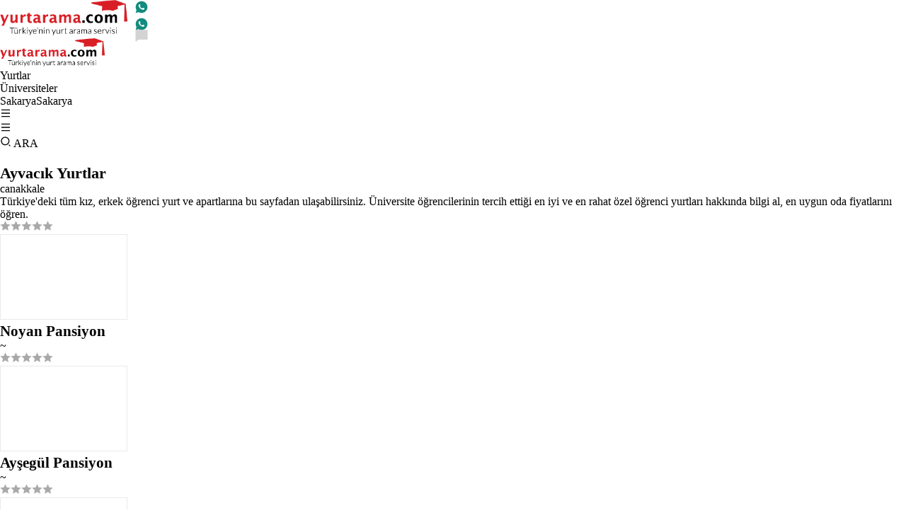

--- FILE ---
content_type: text/html; charset=utf-8
request_url: https://www.yurtarama.com/yurtlar/canakkale/ayvacik
body_size: 13004
content:
<!DOCTYPE html><html lang="tr"><head><meta charSet="utf-8"/><meta name="viewport" content="width=device-width, initial-scale=1"/><link rel="preload" as="image" href="/yurtarama_logo_desktop.png"/><link rel="preload" as="image" imageSrcSet="/_next/image?url=%2Fwhitelogo.jpg&amp;w=256&amp;q=100 1x, /_next/image?url=%2Fwhitelogo.jpg&amp;w=384&amp;q=100 2x"/><link rel="stylesheet" href="/_next/static/css/e278e1d64032c726.css" data-precedence="next"/><link rel="stylesheet" href="/_next/static/css/97a3b20cee4c0de9.css" data-precedence="next"/><link rel="stylesheet" href="/_next/static/css/d6ef68454fc3c1d7.css" data-precedence="next"/><link rel="preload" as="script" fetchPriority="low" href="/_next/static/chunks/webpack-f2f849814739f36d.js"/><script src="/_next/static/chunks/4bd1b696-a874b35ab9818ea6.js" async=""></script><script src="/_next/static/chunks/1517-1f416e8e1b56c6ff.js" async=""></script><script src="/_next/static/chunks/main-app-5c7e34002c258320.js" async=""></script><script src="/_next/static/chunks/94730671-204e773cc916a016.js" async=""></script><script src="/_next/static/chunks/8e1d74a4-88294d2baabd68da.js" async=""></script><script src="/_next/static/chunks/53c13509-89260cf8820ca8c8.js" async=""></script><script src="/_next/static/chunks/8173-56c99162a992c608.js" async=""></script><script src="/_next/static/chunks/7970-6d5a1dab0c30d63c.js" async=""></script><script src="/_next/static/chunks/2623-7c285dcd69eb6df7.js" async=""></script><script src="/_next/static/chunks/app/layout-6868e9d56bdaf294.js" async=""></script><script src="/_next/static/chunks/app/yurtlar/%5B%5B...slug%5D%5D/page-cd72a23d0e513a9c.js" async=""></script><link rel="preload" href="https://www.googletagmanager.com/gtag/js?id=G-KSX60CJHTQ" as="script"/><title>Ayvacık Öğrenci Yurtları</title><meta name="description" content="Ayvacık Öğrenci Yurtları"/><meta name="google-site-verification" content="cLXftZF3qmOcpcXzhjqGI2rwWuIlcfH690VcqHvh8-k"/><link rel="icon" href="/favicon_yurtarama.ico"/><script src="/_next/static/chunks/polyfills-42372ed130431b0a.js" noModule=""></script></head><body class="min-h-screen flex flex-col gap-2 relative"><div class="flex justify-between items-center w-full  sticky top-0 select-none z-[800] p-2 md:p-4 bg-gradient-to-br from-[#dadada] via-[#f5f5f5] to-[#cdcdcd] shadow-[0_2px_4px_rgba(0,0,0,0.4),0_7px_13px_-3px_rgba(0,0,0,0.3),inset_0_-3px_0_rgba(0,0,0,0.2)]"><div class="relative hidden sm:flex"><a href="/"><img alt="YurtArama.com. Türkiye&#x27;deki yurtlar bu sitede!" title="YurtArama.com. Türkiye&#x27;deki yurtlar bu sitede!" width="180" height="49.5" decoding="async" data-nimg="1" style="color:transparent;max-width:100%;height:auto" src="/yurtarama_logo_desktop.png"/></a></div><div class="flex relative sm:hidden"><a href="/"> <img alt="YurtArama.com. Türkiye&#x27;deki yurtlar bu sitede!" title="YurtArama.com. Türkiye&#x27;deki yurtlar bu sitede!" width="148" height="38.5" decoding="async" data-nimg="1" style="color:transparent" src="/yurtarama_logo_desktop.png"/> </a></div><div class="flex gap-[20px] items-center"> <div class="flex gap-2"><div class="gap-[14px] flex"><div class="items-center cursor-pointer font-bold text-[rgb(54,54,54)] tracking-[0.07rem] hover:underline uppercase text-xs md:text-base hidden sm:flex"><a href="/yurtlar">Yurtlar</a></div><div class="items-center cursor-pointer font-bold text-[rgb(54,54,54)] tracking-[0.07rem] hover:underline uppercase text-xs md:text-base hidden sm:flex"><a href="/universiteler">Üniversiteler</a></div><div class="flex items-center cursor-pointer font-bold text-[rgb(54,54,54)] tracking-[0.07rem] hover:underline uppercase text-xs md:text-base "><a href="/rg/sakarya"><span class="hidden md:flex">Sakarya</span><span class="flex md:hidden text-xl font-extrabold">Sakarya</span></a></div></div><div class="gap-[20px] hidden max-[600px]:hidden sm:flex"><div class="text-[2.3rem] cursor-pointer"><svg stroke="currentColor" fill="currentColor" stroke-width="0" viewBox="0 0 24 24" height="1em" width="1em" xmlns="http://www.w3.org/2000/svg"><path d="M3 4H21V6H3V4ZM3 11H21V13H3V11ZM3 18H21V20H3V18Z"></path></svg></div></div><div class="hidden items-center gap-[30px] max-[600px]:gap-[6px] max-[600px]:flex"><div class="text-[2.3rem] cursor-pointer">  <svg stroke="currentColor" fill="currentColor" stroke-width="0" viewBox="0 0 24 24" height="1em" width="1em" xmlns="http://www.w3.org/2000/svg"><path d="M3 4H21V6H3V4ZM3 11H21V13H3V11ZM3 18H21V20H3V18Z"></path></svg> </div></div></div> </div></div><div class="flex absolute cursor-pointer top-14 md:top-17 right-2  md:right-5 w-[80px] md:w-[140px] z-50 items-center gap-1 bg-amber-300 justify-center rounded-lg rounded-t-none  font-bold" style="height:40px"><svg stroke="currentColor" fill="currentColor" stroke-width="0" viewBox="0 0 24 24" height="1em" width="1em" xmlns="http://www.w3.org/2000/svg"><path d="M11 2C15.968 2 20 6.032 20 11C20 15.968 15.968 20 11 20C6.032 20 2 15.968 2 11C2 6.032 6.032 2 11 2ZM11 18C14.8675 18 18 14.8675 18 11C18 7.1325 14.8675 4 11 4C7.1325 4 4 7.1325 4 11C4 14.8675 7.1325 18 11 18ZM19.4853 18.0711L22.3137 20.8995L20.8995 22.3137L18.0711 19.4853L19.4853 18.0711Z"></path></svg> ARA</div><div class="grow p-2 md:p-4"> <div><div><div class="flex items-center justify-between py-5 gap-5 [grid-area:name] max-[1200px]:items-start max-[1200px]:flex-col max-[1200px]:py-2.5"><div class="text-[28px] max-[1200px]:text-[26px] max-[900px]:text-[24px] items-center gap-4"><h1>Ayvacık Yurtlar</h1><div class="first-letter:capitalize text-sm">canakkale</div></div><div> </div></div><div class="text-[18px] leading-[1.5] tracking-[1.2px] max-h-[230px] py-[10px] overflow-y-auto max-[1200px]:text-[16px] max-[900px]:text-[14px] max-[600px]:text-[13px] max-[600px]:max-h-[60px] max-[600px]:leading-[1.6]" style="grid-area:desctop">Türkiye&#x27;deki tüm kız, erkek öğrenci yurt ve apartlarına bu sayfadan ulaşabilirsiniz. 
Üniversite öğrencilerinin tercih ettiği en iyi ve en rahat özel öğrenci yurtları hakkında bilgi al, en uygun oda fiyatlarını öğren.</div><div class=" grid grid-cols-[5fr_1fr] rounded-[6px]  py-[30px] gap-[20px] relative max-[1536px]:grid-cols-[4fr_1fr] max-[1536px]:py-[40px] max-[1200px]:grid-cols-[3fr_1fr] max-[900px]:grid-cols-1 max-[900px]:gap-[80px] max-[900px]:py-[45px] max-[600px]:p-[10px]"><div class="flex flex-col gap-[50px]"><div class="flex flex-col gap-[40px]"><div class="grid grid-cols-3 gap-[6rem] justify-items-center text-center max-[600px]:grid-cols-1 max-[600px]:p-[50px_10px] max-[600px]:gap-[1rem]"><div class="relative text-left w-full flex flex-col "><div class="flex flex-col text-left gap-[10px] w-full text-[0.8rem]  relative hover:text-black"><a style="display:flex;gap:1px;min-height:15px" title="Hiç oy kullanılmamış. Kullanmak için tıklayınız." target="_blank" href="https://www.netcoor.com/p/directory/c?id=16733#stars"><div><svg stroke="currentColor" fill="currentColor" stroke-width="0" viewBox="0 0 24 24" color="darkgray" style="color:darkgray" height="15" width="15" xmlns="http://www.w3.org/2000/svg"><path d="M12.0006 18.26L4.94715 22.2082L6.52248 14.2799L0.587891 8.7918L8.61493 7.84006L12.0006 0.5L15.3862 7.84006L23.4132 8.7918L17.4787 14.2799L19.054 22.2082L12.0006 18.26Z"></path></svg></div><div><svg stroke="currentColor" fill="currentColor" stroke-width="0" viewBox="0 0 24 24" color="darkgray" style="color:darkgray" height="15" width="15" xmlns="http://www.w3.org/2000/svg"><path d="M12.0006 18.26L4.94715 22.2082L6.52248 14.2799L0.587891 8.7918L8.61493 7.84006L12.0006 0.5L15.3862 7.84006L23.4132 8.7918L17.4787 14.2799L19.054 22.2082L12.0006 18.26Z"></path></svg></div><div><svg stroke="currentColor" fill="currentColor" stroke-width="0" viewBox="0 0 24 24" color="darkgray" style="color:darkgray" height="15" width="15" xmlns="http://www.w3.org/2000/svg"><path d="M12.0006 18.26L4.94715 22.2082L6.52248 14.2799L0.587891 8.7918L8.61493 7.84006L12.0006 0.5L15.3862 7.84006L23.4132 8.7918L17.4787 14.2799L19.054 22.2082L12.0006 18.26Z"></path></svg></div><div><svg stroke="currentColor" fill="currentColor" stroke-width="0" viewBox="0 0 24 24" color="darkgray" style="color:darkgray" height="15" width="15" xmlns="http://www.w3.org/2000/svg"><path d="M12.0006 18.26L4.94715 22.2082L6.52248 14.2799L0.587891 8.7918L8.61493 7.84006L12.0006 0.5L15.3862 7.84006L23.4132 8.7918L17.4787 14.2799L19.054 22.2082L12.0006 18.26Z"></path></svg></div><div><svg stroke="currentColor" fill="currentColor" stroke-width="0" viewBox="0 0 24 24" color="darkgray" style="color:darkgray" height="15" width="15" xmlns="http://www.w3.org/2000/svg"><path d="M12.0006 18.26L4.94715 22.2082L6.52248 14.2799L0.587891 8.7918L8.61493 7.84006L12.0006 0.5L15.3862 7.84006L23.4132 8.7918L17.4787 14.2799L19.054 22.2082L12.0006 18.26Z"></path></svg></div></a><div class="relative"><a style="filter:grayscale(1)" href="/co/noyan-pansiyon"><img alt="Noyan Pansiyon" title="Noyan Pansiyon" width="180" height="120" decoding="async" data-nimg="1" style="color:transparent;border:1px solid #eaeaea" srcSet="/_next/image?url=%2Fwhitelogo.jpg&amp;w=256&amp;q=100 1x, /_next/image?url=%2Fwhitelogo.jpg&amp;w=384&amp;q=100 2x" src="/_next/image?url=%2Fwhitelogo.jpg&amp;w=384&amp;q=100"/></a><div id="comments" style="position:absolute;left:190px;top:40px;font-size:20px" title="İlk yorum yazan siz olun"><a target="_blank" href="https://www.netcoor.com/p/directory/c?id=16733&amp;tab=comments"><svg stroke="currentColor" fill="currentColor" stroke-width="0" viewBox="0 0 24 24" style="color:lightgray" aria-label="Yorumlar" height="1em" width="1em" xmlns="http://www.w3.org/2000/svg"><path d="M6.45455 19L2 22.5V4C2 3.44772 2.44772 3 3 3H21C21.5523 3 22 3.44772 22 4V18C22 18.5523 21.5523 19 21 19H6.45455Z"></path></svg></a></div></div><h2>Noyan Pansiyon</h2></div><div class="min-h-6.5"></div><div title="Hata: Çekilen firmaların proje bilgisiyle bu proje örtüşmüyor: undefined  yurtarama.com "> ~ </div></div><div class="relative text-left w-full flex flex-col "><div class="flex flex-col text-left gap-[10px] w-full text-[0.8rem]  relative hover:text-black"><a style="display:flex;gap:1px;min-height:15px" title="Hiç oy kullanılmamış. Kullanmak için tıklayınız." target="_blank" href="https://www.netcoor.com/p/directory/c?id=16550#stars"><div><svg stroke="currentColor" fill="currentColor" stroke-width="0" viewBox="0 0 24 24" color="darkgray" style="color:darkgray" height="15" width="15" xmlns="http://www.w3.org/2000/svg"><path d="M12.0006 18.26L4.94715 22.2082L6.52248 14.2799L0.587891 8.7918L8.61493 7.84006L12.0006 0.5L15.3862 7.84006L23.4132 8.7918L17.4787 14.2799L19.054 22.2082L12.0006 18.26Z"></path></svg></div><div><svg stroke="currentColor" fill="currentColor" stroke-width="0" viewBox="0 0 24 24" color="darkgray" style="color:darkgray" height="15" width="15" xmlns="http://www.w3.org/2000/svg"><path d="M12.0006 18.26L4.94715 22.2082L6.52248 14.2799L0.587891 8.7918L8.61493 7.84006L12.0006 0.5L15.3862 7.84006L23.4132 8.7918L17.4787 14.2799L19.054 22.2082L12.0006 18.26Z"></path></svg></div><div><svg stroke="currentColor" fill="currentColor" stroke-width="0" viewBox="0 0 24 24" color="darkgray" style="color:darkgray" height="15" width="15" xmlns="http://www.w3.org/2000/svg"><path d="M12.0006 18.26L4.94715 22.2082L6.52248 14.2799L0.587891 8.7918L8.61493 7.84006L12.0006 0.5L15.3862 7.84006L23.4132 8.7918L17.4787 14.2799L19.054 22.2082L12.0006 18.26Z"></path></svg></div><div><svg stroke="currentColor" fill="currentColor" stroke-width="0" viewBox="0 0 24 24" color="darkgray" style="color:darkgray" height="15" width="15" xmlns="http://www.w3.org/2000/svg"><path d="M12.0006 18.26L4.94715 22.2082L6.52248 14.2799L0.587891 8.7918L8.61493 7.84006L12.0006 0.5L15.3862 7.84006L23.4132 8.7918L17.4787 14.2799L19.054 22.2082L12.0006 18.26Z"></path></svg></div><div><svg stroke="currentColor" fill="currentColor" stroke-width="0" viewBox="0 0 24 24" color="darkgray" style="color:darkgray" height="15" width="15" xmlns="http://www.w3.org/2000/svg"><path d="M12.0006 18.26L4.94715 22.2082L6.52248 14.2799L0.587891 8.7918L8.61493 7.84006L12.0006 0.5L15.3862 7.84006L23.4132 8.7918L17.4787 14.2799L19.054 22.2082L12.0006 18.26Z"></path></svg></div></a><div class="relative"><a style="filter:grayscale(1)" href="/co/aysegul-pansiyon"><img alt="Ayşegül Pansiyon" title="Ayşegül Pansiyon" width="180" height="120" decoding="async" data-nimg="1" style="color:transparent;border:1px solid #eaeaea" srcSet="/_next/image?url=%2Fwhitelogo.jpg&amp;w=256&amp;q=100 1x, /_next/image?url=%2Fwhitelogo.jpg&amp;w=384&amp;q=100 2x" src="/_next/image?url=%2Fwhitelogo.jpg&amp;w=384&amp;q=100"/></a><div id="whatsapp" style="position:absolute;left:190px;top:0"><div class="flex md:hidden"> <a aria-label="Whatsapp" target="_blank" href="https://web.whatsapp.com/send?phone=905353642783&amp;text=Merhaba, size SakaryaRehberim.com üzerinden ulaşıyorum."> <svg stroke="currentColor" fill="currentColor" stroke-width="0" viewBox="0 0 24 24" style="color:#128C7E;font-size:20px" height="1em" width="1em" xmlns="http://www.w3.org/2000/svg"><path d="M12.001 2C17.5238 2 22.001 6.47715 22.001 12C22.001 17.5228 17.5238 22 12.001 22C10.1671 22 8.44851 21.5064 6.97086 20.6447L2.00516 22L3.35712 17.0315C2.49494 15.5536 2.00098 13.8345 2.00098 12C2.00098 6.47715 6.47813 2 12.001 2ZM8.59339 7.30019L8.39232 7.30833C8.26293 7.31742 8.13607 7.34902 8.02057 7.40811C7.93392 7.45244 7.85348 7.51651 7.72709 7.63586C7.60774 7.74855 7.53857 7.84697 7.46569 7.94186C7.09599 8.4232 6.89729 9.01405 6.90098 9.62098C6.90299 10.1116 7.03043 10.5884 7.23169 11.0336C7.63982 11.9364 8.31288 12.8908 9.20194 13.7759C9.4155 13.9885 9.62473 14.2034 9.85034 14.402C10.9538 15.3736 12.2688 16.0742 13.6907 16.4482C13.6907 16.4482 14.2507 16.5342 14.2589 16.5347C14.4444 16.5447 14.6296 16.5313 14.8153 16.5218C15.1066 16.5068 15.391 16.428 15.6484 16.2909C15.8139 16.2028 15.8922 16.159 16.0311 16.0714C16.0311 16.0714 16.0737 16.0426 16.1559 15.9814C16.2909 15.8808 16.3743 15.81 16.4866 15.6934C16.5694 15.6074 16.6406 15.5058 16.6956 15.3913C16.7738 15.2281 16.8525 14.9166 16.8838 14.6579C16.9077 14.4603 16.9005 14.3523 16.8979 14.2854C16.8936 14.1778 16.8047 14.0671 16.7073 14.0201L16.1258 13.7587C16.1258 13.7587 15.2563 13.3803 14.7245 13.1377C14.6691 13.1124 14.6085 13.1007 14.5476 13.097C14.4142 13.0888 14.2647 13.1236 14.1696 13.2238C14.1646 13.2218 14.0984 13.279 13.3749 14.1555C13.335 14.2032 13.2415 14.3069 13.0798 14.2972C13.0554 14.2955 13.0311 14.292 13.0074 14.2858C12.9419 14.2685 12.8781 14.2457 12.8157 14.2193C12.692 14.1668 12.6486 14.1469 12.5641 14.1105C11.9868 13.8583 11.457 13.5209 10.9887 13.108C10.8631 12.9974 10.7463 12.8783 10.6259 12.7616C10.2057 12.3543 9.86169 11.9211 9.60577 11.4938C9.5918 11.4705 9.57027 11.4368 9.54708 11.3991C9.50521 11.331 9.45903 11.25 9.44455 11.1944C9.40738 11.0473 9.50599 10.9291 9.50599 10.9291C9.50599 10.9291 9.74939 10.663 9.86248 10.5183C9.97128 10.379 10.0652 10.2428 10.125 10.1457C10.2428 9.95633 10.2801 9.76062 10.2182 9.60963C9.93764 8.92565 9.64818 8.24536 9.34986 7.56894C9.29098 7.43545 9.11585 7.33846 8.95659 7.32007C8.90265 7.31384 8.84875 7.30758 8.79459 7.30402C8.66053 7.29748 8.5262 7.29892 8.39232 7.30833L8.59339 7.30019Z"></path></svg> </a> </div><div class="hidden sm:flex">  <a aria-label="Whatsapp" target="_blank" href="https://wa.me/905353642783?text=&quot;Merhaba, size SakaryaRehberim.com üzerinden ulaşıyorum.&quot;"> <svg stroke="currentColor" fill="currentColor" stroke-width="0" viewBox="0 0 24 24" style="color:#128C7E;font-size:20px" height="1em" width="1em" xmlns="http://www.w3.org/2000/svg"><path d="M12.001 2C17.5238 2 22.001 6.47715 22.001 12C22.001 17.5228 17.5238 22 12.001 22C10.1671 22 8.44851 21.5064 6.97086 20.6447L2.00516 22L3.35712 17.0315C2.49494 15.5536 2.00098 13.8345 2.00098 12C2.00098 6.47715 6.47813 2 12.001 2ZM8.59339 7.30019L8.39232 7.30833C8.26293 7.31742 8.13607 7.34902 8.02057 7.40811C7.93392 7.45244 7.85348 7.51651 7.72709 7.63586C7.60774 7.74855 7.53857 7.84697 7.46569 7.94186C7.09599 8.4232 6.89729 9.01405 6.90098 9.62098C6.90299 10.1116 7.03043 10.5884 7.23169 11.0336C7.63982 11.9364 8.31288 12.8908 9.20194 13.7759C9.4155 13.9885 9.62473 14.2034 9.85034 14.402C10.9538 15.3736 12.2688 16.0742 13.6907 16.4482C13.6907 16.4482 14.2507 16.5342 14.2589 16.5347C14.4444 16.5447 14.6296 16.5313 14.8153 16.5218C15.1066 16.5068 15.391 16.428 15.6484 16.2909C15.8139 16.2028 15.8922 16.159 16.0311 16.0714C16.0311 16.0714 16.0737 16.0426 16.1559 15.9814C16.2909 15.8808 16.3743 15.81 16.4866 15.6934C16.5694 15.6074 16.6406 15.5058 16.6956 15.3913C16.7738 15.2281 16.8525 14.9166 16.8838 14.6579C16.9077 14.4603 16.9005 14.3523 16.8979 14.2854C16.8936 14.1778 16.8047 14.0671 16.7073 14.0201L16.1258 13.7587C16.1258 13.7587 15.2563 13.3803 14.7245 13.1377C14.6691 13.1124 14.6085 13.1007 14.5476 13.097C14.4142 13.0888 14.2647 13.1236 14.1696 13.2238C14.1646 13.2218 14.0984 13.279 13.3749 14.1555C13.335 14.2032 13.2415 14.3069 13.0798 14.2972C13.0554 14.2955 13.0311 14.292 13.0074 14.2858C12.9419 14.2685 12.8781 14.2457 12.8157 14.2193C12.692 14.1668 12.6486 14.1469 12.5641 14.1105C11.9868 13.8583 11.457 13.5209 10.9887 13.108C10.8631 12.9974 10.7463 12.8783 10.6259 12.7616C10.2057 12.3543 9.86169 11.9211 9.60577 11.4938C9.5918 11.4705 9.57027 11.4368 9.54708 11.3991C9.50521 11.331 9.45903 11.25 9.44455 11.1944C9.40738 11.0473 9.50599 10.9291 9.50599 10.9291C9.50599 10.9291 9.74939 10.663 9.86248 10.5183C9.97128 10.379 10.0652 10.2428 10.125 10.1457C10.2428 9.95633 10.2801 9.76062 10.2182 9.60963C9.93764 8.92565 9.64818 8.24536 9.34986 7.56894C9.29098 7.43545 9.11585 7.33846 8.95659 7.32007C8.90265 7.31384 8.84875 7.30758 8.79459 7.30402C8.66053 7.29748 8.5262 7.29892 8.39232 7.30833L8.59339 7.30019Z"></path></svg> </a> </div></div><div id="comments" style="position:absolute;left:190px;top:40px;font-size:20px" title="İlk yorum yazan siz olun"><a target="_blank" href="https://www.netcoor.com/p/directory/c?id=16550&amp;tab=comments"><svg stroke="currentColor" fill="currentColor" stroke-width="0" viewBox="0 0 24 24" style="color:lightgray" aria-label="Yorumlar" height="1em" width="1em" xmlns="http://www.w3.org/2000/svg"><path d="M6.45455 19L2 22.5V4C2 3.44772 2.44772 3 3 3H21C21.5523 3 22 3.44772 22 4V18C22 18.5523 21.5523 19 21 19H6.45455Z"></path></svg></a></div></div><h2>Ayşegül Pansiyon</h2></div><div class="min-h-6.5"></div><div title="Hata: Çekilen firmaların proje bilgisiyle bu proje örtüşmüyor: undefined  yurtarama.com "> ~ </div></div><div class="relative text-left w-full flex flex-col "><div class="flex flex-col text-left gap-[10px] w-full text-[0.8rem]  relative hover:text-black"><a style="display:flex;gap:1px;min-height:15px" title="Hiç oy kullanılmamış. Kullanmak için tıklayınız." target="_blank" href="https://www.netcoor.com/p/directory/c?id=16872#stars"><div><svg stroke="currentColor" fill="currentColor" stroke-width="0" viewBox="0 0 24 24" color="darkgray" style="color:darkgray" height="15" width="15" xmlns="http://www.w3.org/2000/svg"><path d="M12.0006 18.26L4.94715 22.2082L6.52248 14.2799L0.587891 8.7918L8.61493 7.84006L12.0006 0.5L15.3862 7.84006L23.4132 8.7918L17.4787 14.2799L19.054 22.2082L12.0006 18.26Z"></path></svg></div><div><svg stroke="currentColor" fill="currentColor" stroke-width="0" viewBox="0 0 24 24" color="darkgray" style="color:darkgray" height="15" width="15" xmlns="http://www.w3.org/2000/svg"><path d="M12.0006 18.26L4.94715 22.2082L6.52248 14.2799L0.587891 8.7918L8.61493 7.84006L12.0006 0.5L15.3862 7.84006L23.4132 8.7918L17.4787 14.2799L19.054 22.2082L12.0006 18.26Z"></path></svg></div><div><svg stroke="currentColor" fill="currentColor" stroke-width="0" viewBox="0 0 24 24" color="darkgray" style="color:darkgray" height="15" width="15" xmlns="http://www.w3.org/2000/svg"><path d="M12.0006 18.26L4.94715 22.2082L6.52248 14.2799L0.587891 8.7918L8.61493 7.84006L12.0006 0.5L15.3862 7.84006L23.4132 8.7918L17.4787 14.2799L19.054 22.2082L12.0006 18.26Z"></path></svg></div><div><svg stroke="currentColor" fill="currentColor" stroke-width="0" viewBox="0 0 24 24" color="darkgray" style="color:darkgray" height="15" width="15" xmlns="http://www.w3.org/2000/svg"><path d="M12.0006 18.26L4.94715 22.2082L6.52248 14.2799L0.587891 8.7918L8.61493 7.84006L12.0006 0.5L15.3862 7.84006L23.4132 8.7918L17.4787 14.2799L19.054 22.2082L12.0006 18.26Z"></path></svg></div><div><svg stroke="currentColor" fill="currentColor" stroke-width="0" viewBox="0 0 24 24" color="darkgray" style="color:darkgray" height="15" width="15" xmlns="http://www.w3.org/2000/svg"><path d="M12.0006 18.26L4.94715 22.2082L6.52248 14.2799L0.587891 8.7918L8.61493 7.84006L12.0006 0.5L15.3862 7.84006L23.4132 8.7918L17.4787 14.2799L19.054 22.2082L12.0006 18.26Z"></path></svg></div></a><div class="relative"><a style="filter:grayscale(1)" href="/co/doruk-kiz-pansiyonu"><img alt="Doruk Kız Pansiyonu" title="Doruk Kız Pansiyonu" width="180" height="120" decoding="async" data-nimg="1" style="color:transparent;border:1px solid #eaeaea" srcSet="/_next/image?url=%2Fwhitelogo.jpg&amp;w=256&amp;q=100 1x, /_next/image?url=%2Fwhitelogo.jpg&amp;w=384&amp;q=100 2x" src="/_next/image?url=%2Fwhitelogo.jpg&amp;w=384&amp;q=100"/></a></div><h2>Doruk Kız Pansiyonu</h2></div><div class="min-h-6.5"></div><div title="Hata: Çekilen firmaların proje bilgisiyle bu proje örtüşmüyor: undefined  yurtarama.com "> ~ </div></div><div class="relative text-left w-full flex flex-col "><div class="flex flex-col text-left gap-[10px] w-full text-[0.8rem]  relative hover:text-black"><a style="display:flex;gap:1px;min-height:15px" title="Hiç oy kullanılmamış. Kullanmak için tıklayınız." target="_blank" href="https://www.netcoor.com/p/directory/c?id=17992#stars"><div><svg stroke="currentColor" fill="currentColor" stroke-width="0" viewBox="0 0 24 24" color="darkgray" style="color:darkgray" height="15" width="15" xmlns="http://www.w3.org/2000/svg"><path d="M12.0006 18.26L4.94715 22.2082L6.52248 14.2799L0.587891 8.7918L8.61493 7.84006L12.0006 0.5L15.3862 7.84006L23.4132 8.7918L17.4787 14.2799L19.054 22.2082L12.0006 18.26Z"></path></svg></div><div><svg stroke="currentColor" fill="currentColor" stroke-width="0" viewBox="0 0 24 24" color="darkgray" style="color:darkgray" height="15" width="15" xmlns="http://www.w3.org/2000/svg"><path d="M12.0006 18.26L4.94715 22.2082L6.52248 14.2799L0.587891 8.7918L8.61493 7.84006L12.0006 0.5L15.3862 7.84006L23.4132 8.7918L17.4787 14.2799L19.054 22.2082L12.0006 18.26Z"></path></svg></div><div><svg stroke="currentColor" fill="currentColor" stroke-width="0" viewBox="0 0 24 24" color="darkgray" style="color:darkgray" height="15" width="15" xmlns="http://www.w3.org/2000/svg"><path d="M12.0006 18.26L4.94715 22.2082L6.52248 14.2799L0.587891 8.7918L8.61493 7.84006L12.0006 0.5L15.3862 7.84006L23.4132 8.7918L17.4787 14.2799L19.054 22.2082L12.0006 18.26Z"></path></svg></div><div><svg stroke="currentColor" fill="currentColor" stroke-width="0" viewBox="0 0 24 24" color="darkgray" style="color:darkgray" height="15" width="15" xmlns="http://www.w3.org/2000/svg"><path d="M12.0006 18.26L4.94715 22.2082L6.52248 14.2799L0.587891 8.7918L8.61493 7.84006L12.0006 0.5L15.3862 7.84006L23.4132 8.7918L17.4787 14.2799L19.054 22.2082L12.0006 18.26Z"></path></svg></div><div><svg stroke="currentColor" fill="currentColor" stroke-width="0" viewBox="0 0 24 24" color="darkgray" style="color:darkgray" height="15" width="15" xmlns="http://www.w3.org/2000/svg"><path d="M12.0006 18.26L4.94715 22.2082L6.52248 14.2799L0.587891 8.7918L8.61493 7.84006L12.0006 0.5L15.3862 7.84006L23.4132 8.7918L17.4787 14.2799L19.054 22.2082L12.0006 18.26Z"></path></svg></div></a><div class="relative"><a style="filter:grayscale(1)" href="/co/bogazici-erkek-ogrenci-yurdu"><img alt="Boğaziçi Erkek Öğrenci Yurdu" title="Boğaziçi Erkek Öğrenci Yurdu" loading="lazy" width="180" height="120" decoding="async" data-nimg="1" style="color:transparent;border:1px solid #eaeaea" srcSet="/_next/image?url=%2Fwhitelogo.jpg&amp;w=256&amp;q=100 1x, /_next/image?url=%2Fwhitelogo.jpg&amp;w=384&amp;q=100 2x" src="/_next/image?url=%2Fwhitelogo.jpg&amp;w=384&amp;q=100"/></a><div id="comments" style="position:absolute;left:190px;top:40px;font-size:20px" title="İlk yorum yazan siz olun"><a target="_blank" href="https://www.netcoor.com/p/directory/c?id=17992&amp;tab=comments"><svg stroke="currentColor" fill="currentColor" stroke-width="0" viewBox="0 0 24 24" style="color:lightgray" aria-label="Yorumlar" height="1em" width="1em" xmlns="http://www.w3.org/2000/svg"><path d="M6.45455 19L2 22.5V4C2 3.44772 2.44772 3 3 3H21C21.5523 3 22 3.44772 22 4V18C22 18.5523 21.5523 19 21 19H6.45455Z"></path></svg></a></div></div><h2>Boğaziçi Erkek Öğrenci Yurdu</h2></div><div class="min-h-6.5"></div><div title="Hata: Çekilen firmaların proje bilgisiyle bu proje örtüşmüyor: undefined  yurtarama.com "> ~ </div></div></div></div><div class="bg-gray-200 p-4 rounded-sm flex gap-2 items-center"><div class="flex gap-2"><div id="whatsapp" class="whatsappcomponent_whatsappwr__ZGTjV"><div class="whatsappcomponent_desktop_whatsapp___mS1_"><a aria-label="Whatsapp" target="_blank" href="https://web.whatsapp.com/send?phone=905495440554&amp;text=Size yurtarama.com sitesi, listeleme bölümü üzerinden ulaşıyorum. "> <svg stroke="currentColor" fill="currentColor" stroke-width="0" viewBox="0 0 24 24" style="color:#128C7E;font-size:34px" height="1em" width="1em" xmlns="http://www.w3.org/2000/svg"><path d="M12.001 2C17.5238 2 22.001 6.47715 22.001 12C22.001 17.5228 17.5238 22 12.001 22C10.1671 22 8.44851 21.5064 6.97086 20.6447L2.00516 22L3.35712 17.0315C2.49494 15.5536 2.00098 13.8345 2.00098 12C2.00098 6.47715 6.47813 2 12.001 2ZM8.59339 7.30019L8.39232 7.30833C8.26293 7.31742 8.13607 7.34902 8.02057 7.40811C7.93392 7.45244 7.85348 7.51651 7.72709 7.63586C7.60774 7.74855 7.53857 7.84697 7.46569 7.94186C7.09599 8.4232 6.89729 9.01405 6.90098 9.62098C6.90299 10.1116 7.03043 10.5884 7.23169 11.0336C7.63982 11.9364 8.31288 12.8908 9.20194 13.7759C9.4155 13.9885 9.62473 14.2034 9.85034 14.402C10.9538 15.3736 12.2688 16.0742 13.6907 16.4482C13.6907 16.4482 14.2507 16.5342 14.2589 16.5347C14.4444 16.5447 14.6296 16.5313 14.8153 16.5218C15.1066 16.5068 15.391 16.428 15.6484 16.2909C15.8139 16.2028 15.8922 16.159 16.0311 16.0714C16.0311 16.0714 16.0737 16.0426 16.1559 15.9814C16.2909 15.8808 16.3743 15.81 16.4866 15.6934C16.5694 15.6074 16.6406 15.5058 16.6956 15.3913C16.7738 15.2281 16.8525 14.9166 16.8838 14.6579C16.9077 14.4603 16.9005 14.3523 16.8979 14.2854C16.8936 14.1778 16.8047 14.0671 16.7073 14.0201L16.1258 13.7587C16.1258 13.7587 15.2563 13.3803 14.7245 13.1377C14.6691 13.1124 14.6085 13.1007 14.5476 13.097C14.4142 13.0888 14.2647 13.1236 14.1696 13.2238C14.1646 13.2218 14.0984 13.279 13.3749 14.1555C13.335 14.2032 13.2415 14.3069 13.0798 14.2972C13.0554 14.2955 13.0311 14.292 13.0074 14.2858C12.9419 14.2685 12.8781 14.2457 12.8157 14.2193C12.692 14.1668 12.6486 14.1469 12.5641 14.1105C11.9868 13.8583 11.457 13.5209 10.9887 13.108C10.8631 12.9974 10.7463 12.8783 10.6259 12.7616C10.2057 12.3543 9.86169 11.9211 9.60577 11.4938C9.5918 11.4705 9.57027 11.4368 9.54708 11.3991C9.50521 11.331 9.45903 11.25 9.44455 11.1944C9.40738 11.0473 9.50599 10.9291 9.50599 10.9291C9.50599 10.9291 9.74939 10.663 9.86248 10.5183C9.97128 10.379 10.0652 10.2428 10.125 10.1457C10.2428 9.95633 10.2801 9.76062 10.2182 9.60963C9.93764 8.92565 9.64818 8.24536 9.34986 7.56894C9.29098 7.43545 9.11585 7.33846 8.95659 7.32007C8.90265 7.31384 8.84875 7.30758 8.79459 7.30402C8.66053 7.29748 8.5262 7.29892 8.39232 7.30833L8.59339 7.30019Z"></path></svg> </a></div><div class="whatsappcomponent_mobile_whatsapp__GuvJx"><a aria-label="Whatsapp" target="_blank" href="https://wa.me/905495440554?text=Size yurtarama.com sitesi, listeleme bölümü üzerinden ulaşıyorum. "> <svg stroke="currentColor" fill="currentColor" stroke-width="0" viewBox="0 0 24 24" style="color:#128C7E;font-size:34px" height="1em" width="1em" xmlns="http://www.w3.org/2000/svg"><path d="M12.001 2C17.5238 2 22.001 6.47715 22.001 12C22.001 17.5228 17.5238 22 12.001 22C10.1671 22 8.44851 21.5064 6.97086 20.6447L2.00516 22L3.35712 17.0315C2.49494 15.5536 2.00098 13.8345 2.00098 12C2.00098 6.47715 6.47813 2 12.001 2ZM8.59339 7.30019L8.39232 7.30833C8.26293 7.31742 8.13607 7.34902 8.02057 7.40811C7.93392 7.45244 7.85348 7.51651 7.72709 7.63586C7.60774 7.74855 7.53857 7.84697 7.46569 7.94186C7.09599 8.4232 6.89729 9.01405 6.90098 9.62098C6.90299 10.1116 7.03043 10.5884 7.23169 11.0336C7.63982 11.9364 8.31288 12.8908 9.20194 13.7759C9.4155 13.9885 9.62473 14.2034 9.85034 14.402C10.9538 15.3736 12.2688 16.0742 13.6907 16.4482C13.6907 16.4482 14.2507 16.5342 14.2589 16.5347C14.4444 16.5447 14.6296 16.5313 14.8153 16.5218C15.1066 16.5068 15.391 16.428 15.6484 16.2909C15.8139 16.2028 15.8922 16.159 16.0311 16.0714C16.0311 16.0714 16.0737 16.0426 16.1559 15.9814C16.2909 15.8808 16.3743 15.81 16.4866 15.6934C16.5694 15.6074 16.6406 15.5058 16.6956 15.3913C16.7738 15.2281 16.8525 14.9166 16.8838 14.6579C16.9077 14.4603 16.9005 14.3523 16.8979 14.2854C16.8936 14.1778 16.8047 14.0671 16.7073 14.0201L16.1258 13.7587C16.1258 13.7587 15.2563 13.3803 14.7245 13.1377C14.6691 13.1124 14.6085 13.1007 14.5476 13.097C14.4142 13.0888 14.2647 13.1236 14.1696 13.2238C14.1646 13.2218 14.0984 13.279 13.3749 14.1555C13.335 14.2032 13.2415 14.3069 13.0798 14.2972C13.0554 14.2955 13.0311 14.292 13.0074 14.2858C12.9419 14.2685 12.8781 14.2457 12.8157 14.2193C12.692 14.1668 12.6486 14.1469 12.5641 14.1105C11.9868 13.8583 11.457 13.5209 10.9887 13.108C10.8631 12.9974 10.7463 12.8783 10.6259 12.7616C10.2057 12.3543 9.86169 11.9211 9.60577 11.4938C9.5918 11.4705 9.57027 11.4368 9.54708 11.3991C9.50521 11.331 9.45903 11.25 9.44455 11.1944C9.40738 11.0473 9.50599 10.9291 9.50599 10.9291C9.50599 10.9291 9.74939 10.663 9.86248 10.5183C9.97128 10.379 10.0652 10.2428 10.125 10.1457C10.2428 9.95633 10.2801 9.76062 10.2182 9.60963C9.93764 8.92565 9.64818 8.24536 9.34986 7.56894C9.29098 7.43545 9.11585 7.33846 8.95659 7.32007C8.90265 7.31384 8.84875 7.30758 8.79459 7.30402C8.66053 7.29748 8.5262 7.29892 8.39232 7.30833L8.59339 7.30019Z"></path></svg> </a> </div></div><div id="whatsapp2" class="whatsappcomponent_whatsappwr__ZGTjV"><div class="whatsappcomponent_desktop_whatsapp___mS1_"><a aria-label="Whatsapp" target="_blank" href="https://web.whatsapp.com/send?phone=905495440554&amp;text=Size yurtarama.com sitesi, listeleme bölümü üzerinden ulaşıyorum. "> <!-- -->Whatsapp Destek Hattımız<!-- --> </a></div><div class="whatsappcomponent_mobile_whatsapp__GuvJx"><a aria-label="Whatsapp" target="_blank" href="https://wa.me/905495440554?text=Size yurtarama.com sitesi, listeleme bölümü üzerinden ulaşıyorum. "> <!-- -->Whatsapp Destek Hattımız<!-- --> </a> </div></div></div></div><div class=" gap-[20px] max-[1200px]:gap-[40px] max-[600px]:grid  max-[600px]:gap-[30px]  max-[600px]:[grid-template-columns:repeat(auto-fit,minmax(150px,1fr))]  max-[400px]:gap-[20px]  max-[400px]:[grid-template-columns:repeat(auto-fit,minmax(120px,1fr))] "><div class="text-[1.5rem] border-b-2 border-gray-500 pb-[20px]"><h3>Ürettiğimiz web siteleri </h3></div><div class=" grid  gap-8  grid-cols-3       py-4                                                                                 max-[600px]:grid-cols-1  max-[600px]:px-[10px]  max-[600px]:py-[50px]  max-[600px]:gap-4 "><div class=" flex flex-col gap-[4px]  w-full text-[0.8rem] text-[#474747] relative hover:text-black"><a target="_blank" href="https://www.proweb.com.tr/i/kampuspark_ogrenci_apartlari/vc_1726843693559"></a><a target="_blank" rel="nofollow" style="font-size:10px;font-weight:normal" href="https://www.kampuspark.com.tr"> <!-- -->https://www.kampuspark.com.tr</a><a target="_blank" rel="nofollow" href="https://www.kampuspark.com.tr">Kampüspark Öğrenci Apartları</a></div><div class=" flex flex-col gap-[4px]  w-full text-[0.8rem] text-[#474747] relative hover:text-black"><a target="_blank" href="https://www.proweb.com.tr/i/akademi_erkek_ogrenci_yurdu/dj_1720526069050"></a><a target="_blank" rel="nofollow" style="font-size:10px;font-weight:normal" href="https://www.kocaeliogrenciyurtlari.com"> <!-- -->https://www.kocaeliogrenciyurtlari.com</a><a target="_blank" rel="nofollow" href="https://www.kocaeliogrenciyurtlari.com">Akademi Erkek Öğrenci Yurdu</a></div><div class=" flex flex-col gap-[4px]  w-full text-[0.8rem] text-[#474747] relative hover:text-black"><a target="_blank" href="https://www.proweb.com.tr/i/kariyer_kiz_yurdu/8e_1720182242315"></a><a target="_blank" rel="nofollow" style="font-size:10px;font-weight:normal" href="https://www.kocaelikizyurdu.com"> <!-- -->https://www.kocaelikizyurdu.com</a><a target="_blank" rel="nofollow" href="https://www.kocaelikizyurdu.com">Kariyer Kız Yurdu</a></div><div class=" flex flex-col gap-[4px]  w-full text-[0.8rem] text-[#474747] relative hover:text-black"><a target="_blank" href="https://www.proweb.com.tr/i/akca_kiz_yurtlari/r3_1694436314609"></a><a target="_blank" rel="nofollow" style="font-size:10px;font-weight:normal" href="http://www.akcayurt.com"> <!-- -->http://www.akcayurt.com</a><a target="_blank" rel="nofollow" href="http://www.akcayurt.com">Akça Kız Yurtları</a></div><div class=" flex flex-col gap-[4px]  w-full text-[0.8rem] text-[#474747] relative hover:text-black"><a target="_blank" href="https://www.proweb.com.tr/i/ataman_erkek_ogrenci_yurdu/cj_1694518408837"></a><a target="_blank" rel="nofollow" style="font-size:10px;font-weight:normal" href="http://www.atamanerkekogrenciyurdu.com"> <!-- -->http://www.atamanerkekogrenciyurdu.com</a><a target="_blank" rel="nofollow" href="http://www.atamanerkekogrenciyurdu.com">Ataman Erkek Öğrenci Yurdu</a></div></div></div></div><div class="flex flex-col gap-[30px] max-[600px]:hidden"><div class="font-bold  text-[0.8rem] rounded-[0.3rem] no-underline cursor-pointer hover:underline"> <a target="_blank" href="https://www.netcoor.com/p/directory/companies/add">Firma ekle</a>  </div><div class="rightbar_shell__xNh1I"><div class="flex flex-col gap-4 pt-0"><div class="flex items-center min-h-[40px] px-2 py-1 rounded bg-[linear-gradient(0deg,rgba(168,168,168,1)_0%,rgba(230,230,230,1)_67%,rgba(251,251,251,1)_100%)] shadow-[0_2px_4px_rgba(0,0,0,0.4),0_7px_13px_-3px_rgba(0,0,0,0.3),0_-3px_0px_inset_rgba(0,0,0,0.2)] text-black mb-2.5 "> Alt sektörler </div><div class="flex flex-col gap-1 max-h-[420px] overflow-y-auto pl-1 text-[0.9rem]"><h5><a class="py-1 px-0 text-[12px] capitalize hover:border-l-4 hover:border-black hover:pl-2 transition-all" href="/erkek-apartlari/canakkale/ayvacik">Erkek Apartları</a></h5><h5><a class="py-1 px-0 text-[12px] capitalize hover:border-l-4 hover:border-black hover:pl-2 transition-all" href="/erkek-yurtlari/canakkale/ayvacik">Erkek Yurtları</a></h5><h5><a class="py-1 px-0 text-[12px] capitalize hover:border-l-4 hover:border-black hover:pl-2 transition-all" href="/kiz-apartlari/canakkale/ayvacik">Kız Apartları</a></h5><h5><a class="py-1 px-0 text-[12px] capitalize hover:border-l-4 hover:border-black hover:pl-2 transition-all" href="/kiz-yurtlari/canakkale/ayvacik">Kız Yurtları</a></h5></div></div><div class="flex flex-col gap-[10px]"><div class="flex flex-col gap-[2px] p-4 rounded-s-sm" style="background-color:#d91f26"> <a style="color:white" href="/rg/canakkale/ayvacik"> <!-- -->Çanakkale<!-- --> <!-- -->Ayvacık</a></div><div class="flex items-center min-h-[40px] px-2 py-1 rounded bg-[linear-gradient(0deg,rgba(168,168,168,1)_0%,rgba(230,230,230,1)_67%,rgba(251,251,251,1)_100%)] shadow-[0_2px_4px_rgba(0,0,0,0.4),0_7px_13px_-3px_rgba(0,0,0,0.3),0_-3px_0px_inset_rgba(0,0,0,0.2)] text-black mb-2.5 "> Bölgeler </div><div class="flex gap-[4px] p-2 text-[0.9rem]"><div style="display:flex;gap:10px;flex-direction:column"><div class="cou_countryitem"><a style="text-decoration:underline" href="/yurtlar">Türkiye</a></div><div><div class="flex flex-col gap-[10px] pl-[10px]"><div style="display:flex;gap:10px;flex-direction:column"><div style="padding-left:0"><a style="text-decoration:underline" href="/yurtlar/canakkale">Çanakkale</a></div><div class="flex flex-col gap-[10px] pl-[10px]"><div class="pl-1 text-[0.8rem]"><div style="padding-left:0"><a class="cou_districtitem" style="text-decoration:underline" href="/yurtlar/canakkale/ayvacik">Ayvacık</a>       </div><div><div style="display:flex;gap:4px;flex-direction:column;padding-left:8px"></div></div></div><div class="pl-1 text-[0.8rem]"><div style="padding-left:0"><a class="cou_districtitem" style="text-decoration:none" href="/yurtlar/canakkale/bayramic">Bayramiç</a>       </div><div><div style="display:flex;gap:4px;flex-direction:column;padding-left:8px"></div></div></div><div class="pl-1 text-[0.8rem]"><div style="padding-left:0"><a class="cou_districtitem" style="text-decoration:none" href="/yurtlar/canakkale/biga">Biga</a>       </div><div><div style="display:flex;gap:4px;flex-direction:column;padding-left:8px"></div></div></div><div class="pl-1 text-[0.8rem]"><div style="padding-left:0"><a class="cou_districtitem" style="text-decoration:none" href="/yurtlar/canakkale/bozcaada">Bozcaada</a>       </div><div><div style="display:flex;gap:4px;flex-direction:column;padding-left:8px"></div></div></div><div class="pl-1 text-[0.8rem]"><div style="padding-left:0"><a class="cou_districtitem" style="text-decoration:none" href="/yurtlar/canakkale/can">Çan</a>       </div><div><div style="display:flex;gap:4px;flex-direction:column;padding-left:8px"></div></div></div><div class="pl-1 text-[0.8rem]"><div style="padding-left:0"><a class="cou_districtitem" style="text-decoration:none" href="/yurtlar/canakkale/eceabat">Eceabat</a>       </div><div><div style="display:flex;gap:4px;flex-direction:column;padding-left:8px"></div></div></div><div class="pl-1 text-[0.8rem]"><div style="padding-left:0"><a class="cou_districtitem" style="text-decoration:none" href="/yurtlar/canakkale/ezine">Ezine</a>       </div><div><div style="display:flex;gap:4px;flex-direction:column;padding-left:8px"></div></div></div><div class="pl-1 text-[0.8rem]"><div style="padding-left:0"><a class="cou_districtitem" style="text-decoration:none" href="/yurtlar/canakkale/gelibolu">Gelibolu</a>       </div><div><div style="display:flex;gap:4px;flex-direction:column;padding-left:8px"></div></div></div><div class="pl-1 text-[0.8rem]"><div style="padding-left:0"><a class="cou_districtitem" style="text-decoration:none" href="/yurtlar/canakkale/gokceada">Gökçeada</a>       </div><div><div style="display:flex;gap:4px;flex-direction:column;padding-left:8px"></div></div></div><div class="pl-1 text-[0.8rem]"><div style="padding-left:0"><a class="cou_districtitem" style="text-decoration:none" href="/yurtlar/canakkale/lapseki">Lapseki</a>       </div><div><div style="display:flex;gap:4px;flex-direction:column;padding-left:8px"></div></div></div><div class="pl-1 text-[0.8rem]"><div style="padding-left:0"><a class="cou_districtitem" style="text-decoration:none" href="/yurtlar/canakkale/merkez">Merkez</a>       </div><div><div style="display:flex;gap:4px;flex-direction:column;padding-left:8px"></div></div></div><div class="pl-1 text-[0.8rem]"><div style="padding-left:0"><a class="cou_districtitem" style="text-decoration:none" href="/yurtlar/canakkale/yenice">Yenice</a>       </div><div><div style="display:flex;gap:4px;flex-direction:column;padding-left:8px"></div></div></div></div></div></div></div></div></div></div><div class="flex flex-col gap-[6px] text-[rgb(167,51,51)] pt-0"><div class="flex items-center min-h-[40px] px-2 py-1 rounded bg-[linear-gradient(0deg,rgba(168,168,168,1)_0%,rgba(230,230,230,1)_67%,rgba(251,251,251,1)_100%)] shadow-[0_2px_4px_rgba(0,0,0,0.4),0_7px_13px_-3px_rgba(0,0,0,0.3),0_-3px_0px_inset_rgba(0,0,0,0.2)] text-black mb-2.5 "> Etiketler </div><div class="flex flex-col gap-1 max-h-[420px] overflow-y-auto pl-1"><h5><a class="py-1 text-[12px] capitalize hover:border-l-4 hover:border-black hover:pl-2" href="/la/sakarya-ucuz-yurtlar">sakarya ucuz yurtlar</a></h5></div></div></div></div></div><div class="text-[18px] leading-[1.5] tracking-[1.2px] max-h-[230px] py-[10px] overflow-y-auto max-[1200px]:text-[16px] max-[900px]:text-[14px] max-[600px]:text-[13px] max-[600px]:max-h-[60px] max-[600px]:leading-[1.6]" style="grid-area:descbottom">Yurtlar, Öğrenci Yurtları</div><div class="fixed flex flex-col gap-2 right-0 bottom-0 m-[10px]  z-[6000] "><a title="Bayramiç" class="text-[3rem] text-[#1c75d1] hover:text-[#065baf] active:text-[#46a2ff]" style="opacity:1" aria-label="Önceki" href="/yurtlar/canakkale/bayramic"><svg stroke="currentColor" fill="currentColor" stroke-width="0" viewBox="0 0 16 16" height="1em" width="1em" xmlns="http://www.w3.org/2000/svg"><path d="M0 14a2 2 0 0 0 2 2h12a2 2 0 0 0 2-2V2a2 2 0 0 0-2-2H2a2 2 0 0 0-2 2zm4.5-6.5h5.793L8.146 5.354a.5.5 0 1 1 .708-.708l3 3a.5.5 0 0 1 0 .708l-3 3a.5.5 0 0 1-.708-.708L10.293 8.5H4.5a.5.5 0 0 1 0-1"></path></svg></a><a class="text-[3rem] text-[#1c75d1] hover:text-[#065baf] active:text-[#46a2ff]" style="opacity:1" aria-label="Sonraki" href="#"> <svg stroke="currentColor" fill="currentColor" stroke-width="0" viewBox="0 0 16 16" height="1em" width="1em" xmlns="http://www.w3.org/2000/svg"><path d="M16 14a2 2 0 0 1-2 2H2a2 2 0 0 1-2-2V2a2 2 0 0 1 2-2h12a2 2 0 0 1 2 2zm-4.5-6.5H5.707l2.147-2.146a.5.5 0 1 0-.708-.708l-3 3a.5.5 0 0 0 0 .708l3 3a.5.5 0 0 0 .708-.708L5.707 8.5H11.5a.5.5 0 0 0 0-1"></path></svg> </a></div><div class="flex gap-8"><a style="display:flex;align-items:center;gap:4px;color:#6d6d6d" target="_blank" rel="nofollow" href="https://www.netcoor.com/p/directory/se?id=69&amp;"><svg stroke="currentColor" fill="currentColor" stroke-width="0" viewBox="0 0 24 24" height="24" width="24" xmlns="http://www.w3.org/2000/svg"><path fill="none" d="M0 0h24v24H0z"></path><path d="M3 17.25V21h3.75L17.81 9.94l-3.75-3.75L3 17.25zM20.71 7.04a.996.996 0 0 0 0-1.41l-2.34-2.34a.996.996 0 0 0-1.41 0l-1.83 1.83 3.75 3.75 1.83-1.83z"></path></svg> Düzenle</a><div class="text-sm text-gray-400">Alt Limit: <!-- -->Yok</div><div class="text-sm text-gray-400">Counter: <!-- -->0</div></div></div></div> </div><div class="flex justify-between items-center w-full h-[50px] sticky top-0 select-none px-[10px] sm:px-[30px] pt-[34px] pb-[36px] bg-gradient-to-br from-[#dadada] via-[#f5f5f5] to-[#cdcdcd] shadow-[0_2px_4px_rgba(0,0,0,0.4),0_7px_13px_-3px_rgba(0,0,0,0.3),inset_0_-3px_0_rgba(0,0,0,0.2)]"><div class="flex gap-16 flex-wrap"><a class="font-bold" href="https://www.proweb.com.tr"> PROWEB </a></div></div><script src="/_next/static/chunks/webpack-f2f849814739f36d.js" async=""></script><script>(self.__next_f=self.__next_f||[]).push([0])</script><script>self.__next_f.push([1,"1:\"$Sreact.fragment\"\n2:I[766,[\"9204\",\"static/chunks/94730671-204e773cc916a016.js\",\"6711\",\"static/chunks/8e1d74a4-88294d2baabd68da.js\",\"6446\",\"static/chunks/53c13509-89260cf8820ca8c8.js\",\"8173\",\"static/chunks/8173-56c99162a992c608.js\",\"7970\",\"static/chunks/7970-6d5a1dab0c30d63c.js\",\"2623\",\"static/chunks/2623-7c285dcd69eb6df7.js\",\"7177\",\"static/chunks/app/layout-6868e9d56bdaf294.js\"],\"GoogleAnalytics\"]\n3:I[8173,[\"8173\",\"static/chunks/8173-56c99162a992c608.js\",\"7970\",\"static/chunks/7970-6d5a1dab0c30d63c.js\",\"7592\",\"static/chunks/app/yurtlar/%5B%5B...slug%5D%5D/page-cd72a23d0e513a9c.js\"],\"\"]\n4:I[7970,[\"8173\",\"static/chunks/8173-56c99162a992c608.js\",\"7970\",\"static/chunks/7970-6d5a1dab0c30d63c.js\",\"7592\",\"static/chunks/app/yurtlar/%5B%5B...slug%5D%5D/page-cd72a23d0e513a9c.js\"],\"Image\"]\n5:I[6610,[\"9204\",\"static/chunks/94730671-204e773cc916a016.js\",\"6711\",\"static/chunks/8e1d74a4-88294d2baabd68da.js\",\"6446\",\"static/chunks/53c13509-89260cf8820ca8c8.js\",\"8173\",\"static/chunks/8173-56c99162a992c608.js\",\"7970\",\"static/chunks/7970-6d5a1dab0c30d63c.js\",\"2623\",\"static/chunks/2623-7c285dcd69eb6df7.js\",\"7177\",\"static/chunks/app/layout-6868e9d56bdaf294.js\"],\"default\"]\n6:I[5860,[\"9204\",\"static/chunks/94730671-204e773cc916a016.js\",\"6711\",\"static/chunks/8e1d74a4-88294d2baabd68da.js\",\"6446\",\"static/chunks/53c13509-89260cf8820ca8c8.js\",\"8173\",\"static/chunks/8173-56c99162a992c608.js\",\"7970\",\"static/chunks/7970-6d5a1dab0c30d63c.js\",\"2623\",\"static/chunks/2623-7c285dcd69eb6df7.js\",\"7177\",\"static/chunks/app/layout-6868e9d56bdaf294.js\"],\"default\"]\n7:I[5244,[],\"\"]\n8:I[3866,[],\"\"]\na:I[6213,[],\"OutletBoundary\"]\nc:I[6213,[],\"MetadataBoundary\"]\ne:I[6213,[],\"ViewportBoundary\"]\n10:I[4835,[],\"\"]\n:HL[\"/_next/static/css/e278e1d64032c726.css\",\"style\"]\n:HL[\"/_next/static/css/97a3b20cee4c0de9.css\",\"style\"]\n:HL[\"/_next/static/css/d6ef68454fc3c1d7.css\",\"style\"]\n"])</script><script>self.__next_f.push([1,"0:{\"P\":null,\"b\":\"itxWG-NAt5EfkYfs2EklK\",\"p\":\"\",\"c\":[\"\",\"yurtlar\",\"canakkale\",\"ayvacik\"],\"i\":false,\"f\":[[[\"\",{\"children\":[\"yurtlar\",{\"children\":[[\"slug\",\"canakkale/ayvacik\",\"oc\"],{\"children\":[\"__PAGE__\",{}]}]}]},\"$undefined\",\"$undefined\",true],[\"\",[\"$\",\"$1\",\"c\",{\"children\":[[[\"$\",\"link\",\"0\",{\"rel\":\"stylesheet\",\"href\":\"/_next/static/css/e278e1d64032c726.css\",\"precedence\":\"next\",\"crossOrigin\":\"$undefined\",\"nonce\":\"$undefined\"}]],[\"$\",\"html\",null,{\"lang\":\"tr\",\"children\":[\"$\",\"body\",null,{\"className\":\"min-h-screen flex flex-col gap-2 relative\",\"children\":[[\"$\",\"$L2\",null,{\"gaId\":\"G-KSX60CJHTQ\"}],[\"$\",\"div\",null,{\"className\":\"flex justify-between items-center w-full  sticky top-0 select-none z-[800] p-2 md:p-4 bg-gradient-to-br from-[#dadada] via-[#f5f5f5] to-[#cdcdcd] shadow-[0_2px_4px_rgba(0,0,0,0.4),0_7px_13px_-3px_rgba(0,0,0,0.3),inset_0_-3px_0_rgba(0,0,0,0.2)]\",\"children\":[[\"$\",\"div\",null,{\"className\":\"relative hidden sm:flex\",\"children\":[\"$\",\"$L3\",null,{\"href\":\"/\",\"children\":[\"$\",\"$L4\",null,{\"src\":\"/yurtarama_logo_desktop.png\",\"width\":180,\"height\":49.5,\"priority\":true,\"unoptimized\":true,\"alt\":\"YurtArama.com. Türkiye'deki yurtlar bu sitede!\",\"title\":\"YurtArama.com. Türkiye'deki yurtlar bu sitede!\",\"style\":{\"maxWidth\":\"100%\",\"height\":\"auto\"}}]}]}],[\"$\",\"div\",null,{\"className\":\"flex relative sm:hidden\",\"children\":[\"$\",\"$L3\",null,{\"href\":\"/\",\"children\":[\" \",[\"$\",\"$L4\",null,{\"src\":\"/yurtarama_logo_desktop.png\",\"width\":148,\"height\":38.5,\"priority\":true,\"unoptimized\":true,\"alt\":\"YurtArama.com. Türkiye'deki yurtlar bu sitede!\",\"title\":\"YurtArama.com. Türkiye'deki yurtlar bu sitede!\"}],\" \"]}]}],[\"$\",\"div\",null,{\"className\":\"flex gap-[20px] items-center\",\"children\":[\" \",[\"$\",\"$L5\",null,{}],\" \"]}]]}],[\"$\",\"$L6\",null,{\"gaSearch\":\"f7be01f372c094e11\"}],[\"$\",\"div\",null,{\"className\":\"grow p-2 md:p-4\",\"children\":[\" \",[\"$\",\"$L7\",null,{\"parallelRouterKey\":\"children\",\"segmentPath\":[\"children\"],\"error\":\"$undefined\",\"errorStyles\":\"$undefined\",\"errorScripts\":\"$undefined\",\"template\":[\"$\",\"$L8\",null,{}],\"templateStyles\":\"$undefined\",\"templateScripts\":\"$undefined\",\"notFound\":[[],[[\"$\",\"title\",null,{\"children\":\"404: This page could not be found.\"}],[\"$\",\"div\",null,{\"style\":{\"fontFamily\":\"system-ui,\\\"Segoe UI\\\",Roboto,Helvetica,Arial,sans-serif,\\\"Apple Color Emoji\\\",\\\"Segoe UI Emoji\\\"\",\"height\":\"100vh\",\"textAlign\":\"center\",\"display\":\"flex\",\"flexDirection\":\"column\",\"alignItems\":\"center\",\"justifyContent\":\"center\"},\"children\":[\"$\",\"div\",null,{\"children\":[[\"$\",\"style\",null,{\"dangerouslySetInnerHTML\":{\"__html\":\"body{color:#000;background:#fff;margin:0}.next-error-h1{border-right:1px solid rgba(0,0,0,.3)}@media (prefers-color-scheme:dark){body{color:#fff;background:#000}.next-error-h1{border-right:1px solid rgba(255,255,255,.3)}}\"}}],[\"$\",\"h1\",null,{\"className\":\"next-error-h1\",\"style\":{\"display\":\"inline-block\",\"margin\":\"0 20px 0 0\",\"padding\":\"0 23px 0 0\",\"fontSize\":24,\"fontWeight\":500,\"verticalAlign\":\"top\",\"lineHeight\":\"49px\"},\"children\":404}],[\"$\",\"div\",null,{\"style\":{\"display\":\"inline-block\"},\"children\":[\"$\",\"h2\",null,{\"style\":{\"fontSize\":14,\"fontWeight\":400,\"lineHeight\":\"49px\",\"margin\":0},\"children\":\"This page could not be found.\"}]}]]}]}]]],\"forbidden\":\"$undefined\",\"unauthorized\":\"$undefined\"}],\" \"]}],[\"$\",\"div\",null,{\"className\":\"flex justify-between items-center w-full h-[50px] sticky top-0 select-none px-[10px] sm:px-[30px] pt-[34px] pb-[36px] bg-gradient-to-br from-[#dadada] via-[#f5f5f5] to-[#cdcdcd] shadow-[0_2px_4px_rgba(0,0,0,0.4),0_7px_13px_-3px_rgba(0,0,0,0.3),inset_0_-3px_0_rgba(0,0,0,0.2)]\",\"children\":[[\"$\",\"div\",null,{\"className\":\"flex gap-16 flex-wrap\",\"children\":[\"$\",\"$L3\",null,{\"href\":\"https://www.proweb.com.tr\",\"className\":\"font-bold\",\"children\":\" PROWEB \"}]}],false]}]]}]}]]}],{\"children\":[\"yurtlar\",[\"$\",\"$1\",\"c\",{\"children\":[null,[\"$\",\"$L7\",null,{\"parallelRouterKey\":\"children\",\"segmentPath\":[\"children\",\"yurtlar\",\"children\"],\"error\":\"$undefined\",\"errorStyles\":\"$undefined\",\"errorScripts\":\"$undefined\",\"template\":[\"$\",\"$L8\",null,{}],\"templateStyles\":\"$undefined\",\"templateScripts\":\"$undefined\",\"notFound\":\"$undefined\",\"forbidden\":\"$undefined\",\"unauthorized\":\"$undefined\"}]]}],{\"children\":[[\"slug\",\"canakkale/ayvacik\",\"oc\"],[\"$\",\"$1\",\"c\",{\"children\":[null,[\"$\",\"$L7\",null,{\"parallelRouterKey\":\"children\",\"segmentPath\":[\"children\",\"yurtlar\",\"children\",\"$0:f:0:1:2:children:2:children:0\",\"children\"],\"error\":\"$undefined\",\"errorStyles\":\"$undefined\",\"errorScripts\":\"$undefined\",\"template\":[\"$\",\"$L8\",null,{}],\"templateStyles\":\"$undefined\",\"templateScripts\":\"$undefined\",\"notFound\":\"$undefined\",\"forbidden\":\"$undefined\",\"unauthorized\":\"$undefined\"}]]}],{\"children\":[\"__PAGE__\",[\"$\",\"$1\",\"c\",{\"children\":[\"$L9\",[[\"$\",\"link\",\"0\",{\"rel\":\"stylesheet\",\"href\":\"/_next/static/css/97a3b20cee4c0de9.css\",\"precedence\":\"next\",\"crossOrigin\":\"$undefined\",\"nonce\":\"$undefined\"}],[\"$\",\"link\",\"1\",{\"rel\":\"stylesheet\",\"href\":\"/_next/static/css/d6ef68454fc3c1d7.css\",\"precedence\":\"next\",\"crossOrigin\":\"$undefined\",\"nonce\":\"$undefined\"}]],[\"$\",\"$La\",null,{\"children\":\"$Lb\"}]]}],{},null,false]},null,false]},null,false]},null,false],[\"$\",\"$1\",\"h\",{\"children\":[null,[\"$\",\"$1\",\"5NLIDpKQ4XLm76qmrGZHX\",{\"children\":[[\"$\",\"$Lc\",null,{\"children\":\"$Ld\"}],[\"$\",\"$Le\",null,{\"children\":\"$Lf\"}],null]}]]}],false]],\"m\":\"$undefined\",\"G\":[\"$10\",\"$undefined\"],\"s\":false,\"S\":true}\n"])</script><script>self.__next_f.push([1,"f:[[\"$\",\"meta\",\"0\",{\"name\":\"viewport\",\"content\":\"width=device-width, initial-scale=1\"}]]\n"])</script><script>self.__next_f.push([1,"d:[[\"$\",\"meta\",\"0\",{\"charSet\":\"utf-8\"}],[\"$\",\"title\",\"1\",{\"children\":\"Ayvacık Öğrenci Yurtları\"}],[\"$\",\"meta\",\"2\",{\"name\":\"description\",\"content\":\"Ayvacık Öğrenci Yurtları\"}],[\"$\",\"meta\",\"3\",{\"name\":\"google-site-verification\",\"content\":\"cLXftZF3qmOcpcXzhjqGI2rwWuIlcfH690VcqHvh8-k\"}],[\"$\",\"link\",\"4\",{\"rel\":\"icon\",\"href\":\"/favicon_yurtarama.ico\"}]]\nb:null\n11:T85f,"])</script><script>self.__next_f.push([1,"M12.001 2C17.5238 2 22.001 6.47715 22.001 12C22.001 17.5228 17.5238 22 12.001 22C10.1671 22 8.44851 21.5064 6.97086 20.6447L2.00516 22L3.35712 17.0315C2.49494 15.5536 2.00098 13.8345 2.00098 12C2.00098 6.47715 6.47813 2 12.001 2ZM8.59339 7.30019L8.39232 7.30833C8.26293 7.31742 8.13607 7.34902 8.02057 7.40811C7.93392 7.45244 7.85348 7.51651 7.72709 7.63586C7.60774 7.74855 7.53857 7.84697 7.46569 7.94186C7.09599 8.4232 6.89729 9.01405 6.90098 9.62098C6.90299 10.1116 7.03043 10.5884 7.23169 11.0336C7.63982 11.9364 8.31288 12.8908 9.20194 13.7759C9.4155 13.9885 9.62473 14.2034 9.85034 14.402C10.9538 15.3736 12.2688 16.0742 13.6907 16.4482C13.6907 16.4482 14.2507 16.5342 14.2589 16.5347C14.4444 16.5447 14.6296 16.5313 14.8153 16.5218C15.1066 16.5068 15.391 16.428 15.6484 16.2909C15.8139 16.2028 15.8922 16.159 16.0311 16.0714C16.0311 16.0714 16.0737 16.0426 16.1559 15.9814C16.2909 15.8808 16.3743 15.81 16.4866 15.6934C16.5694 15.6074 16.6406 15.5058 16.6956 15.3913C16.7738 15.2281 16.8525 14.9166 16.8838 14.6579C16.9077 14.4603 16.9005 14.3523 16.8979 14.2854C16.8936 14.1778 16.8047 14.0671 16.7073 14.0201L16.1258 13.7587C16.1258 13.7587 15.2563 13.3803 14.7245 13.1377C14.6691 13.1124 14.6085 13.1007 14.5476 13.097C14.4142 13.0888 14.2647 13.1236 14.1696 13.2238C14.1646 13.2218 14.0984 13.279 13.3749 14.1555C13.335 14.2032 13.2415 14.3069 13.0798 14.2972C13.0554 14.2955 13.0311 14.292 13.0074 14.2858C12.9419 14.2685 12.8781 14.2457 12.8157 14.2193C12.692 14.1668 12.6486 14.1469 12.5641 14.1105C11.9868 13.8583 11.457 13.5209 10.9887 13.108C10.8631 12.9974 10.7463 12.8783 10.6259 12.7616C10.2057 12.3543 9.86169 11.9211 9.60577 11.4938C9.5918 11.4705 9.57027 11.4368 9.54708 11.3991C9.50521 11.331 9.45903 11.25 9.44455 11.1944C9.40738 11.0473 9.50599 10.9291 9.50599 10.9291C9.50599 10.9291 9.74939 10.663 9.86248 10.5183C9.97128 10.379 10.0652 10.2428 10.125 10.1457C10.2428 9.95633 10.2801 9.76062 10.2182 9.60963C9.93764 8.92565 9.64818 8.24536 9.34986 7.56894C9.29098 7.43545 9.11585 7.33846 8.95659 7.32007C8.90265 7.31384 8.84875 7.30758 8.79459 7.30402C8.66053 7.29748 8.5262 7.29892 8.39232 7.30833L8.59339 7.30019Z"])</script><script>self.__next_f.push([1,"12:T85f,"])</script><script>self.__next_f.push([1,"M12.001 2C17.5238 2 22.001 6.47715 22.001 12C22.001 17.5228 17.5238 22 12.001 22C10.1671 22 8.44851 21.5064 6.97086 20.6447L2.00516 22L3.35712 17.0315C2.49494 15.5536 2.00098 13.8345 2.00098 12C2.00098 6.47715 6.47813 2 12.001 2ZM8.59339 7.30019L8.39232 7.30833C8.26293 7.31742 8.13607 7.34902 8.02057 7.40811C7.93392 7.45244 7.85348 7.51651 7.72709 7.63586C7.60774 7.74855 7.53857 7.84697 7.46569 7.94186C7.09599 8.4232 6.89729 9.01405 6.90098 9.62098C6.90299 10.1116 7.03043 10.5884 7.23169 11.0336C7.63982 11.9364 8.31288 12.8908 9.20194 13.7759C9.4155 13.9885 9.62473 14.2034 9.85034 14.402C10.9538 15.3736 12.2688 16.0742 13.6907 16.4482C13.6907 16.4482 14.2507 16.5342 14.2589 16.5347C14.4444 16.5447 14.6296 16.5313 14.8153 16.5218C15.1066 16.5068 15.391 16.428 15.6484 16.2909C15.8139 16.2028 15.8922 16.159 16.0311 16.0714C16.0311 16.0714 16.0737 16.0426 16.1559 15.9814C16.2909 15.8808 16.3743 15.81 16.4866 15.6934C16.5694 15.6074 16.6406 15.5058 16.6956 15.3913C16.7738 15.2281 16.8525 14.9166 16.8838 14.6579C16.9077 14.4603 16.9005 14.3523 16.8979 14.2854C16.8936 14.1778 16.8047 14.0671 16.7073 14.0201L16.1258 13.7587C16.1258 13.7587 15.2563 13.3803 14.7245 13.1377C14.6691 13.1124 14.6085 13.1007 14.5476 13.097C14.4142 13.0888 14.2647 13.1236 14.1696 13.2238C14.1646 13.2218 14.0984 13.279 13.3749 14.1555C13.335 14.2032 13.2415 14.3069 13.0798 14.2972C13.0554 14.2955 13.0311 14.292 13.0074 14.2858C12.9419 14.2685 12.8781 14.2457 12.8157 14.2193C12.692 14.1668 12.6486 14.1469 12.5641 14.1105C11.9868 13.8583 11.457 13.5209 10.9887 13.108C10.8631 12.9974 10.7463 12.8783 10.6259 12.7616C10.2057 12.3543 9.86169 11.9211 9.60577 11.4938C9.5918 11.4705 9.57027 11.4368 9.54708 11.3991C9.50521 11.331 9.45903 11.25 9.44455 11.1944C9.40738 11.0473 9.50599 10.9291 9.50599 10.9291C9.50599 10.9291 9.74939 10.663 9.86248 10.5183C9.97128 10.379 10.0652 10.2428 10.125 10.1457C10.2428 9.95633 10.2801 9.76062 10.2182 9.60963C9.93764 8.92565 9.64818 8.24536 9.34986 7.56894C9.29098 7.43545 9.11585 7.33846 8.95659 7.32007C8.90265 7.31384 8.84875 7.30758 8.79459 7.30402C8.66053 7.29748 8.5262 7.29892 8.39232 7.30833L8.59339 7.30019Z"])</script><script>self.__next_f.push([1,"13:T85f,"])</script><script>self.__next_f.push([1,"M12.001 2C17.5238 2 22.001 6.47715 22.001 12C22.001 17.5228 17.5238 22 12.001 22C10.1671 22 8.44851 21.5064 6.97086 20.6447L2.00516 22L3.35712 17.0315C2.49494 15.5536 2.00098 13.8345 2.00098 12C2.00098 6.47715 6.47813 2 12.001 2ZM8.59339 7.30019L8.39232 7.30833C8.26293 7.31742 8.13607 7.34902 8.02057 7.40811C7.93392 7.45244 7.85348 7.51651 7.72709 7.63586C7.60774 7.74855 7.53857 7.84697 7.46569 7.94186C7.09599 8.4232 6.89729 9.01405 6.90098 9.62098C6.90299 10.1116 7.03043 10.5884 7.23169 11.0336C7.63982 11.9364 8.31288 12.8908 9.20194 13.7759C9.4155 13.9885 9.62473 14.2034 9.85034 14.402C10.9538 15.3736 12.2688 16.0742 13.6907 16.4482C13.6907 16.4482 14.2507 16.5342 14.2589 16.5347C14.4444 16.5447 14.6296 16.5313 14.8153 16.5218C15.1066 16.5068 15.391 16.428 15.6484 16.2909C15.8139 16.2028 15.8922 16.159 16.0311 16.0714C16.0311 16.0714 16.0737 16.0426 16.1559 15.9814C16.2909 15.8808 16.3743 15.81 16.4866 15.6934C16.5694 15.6074 16.6406 15.5058 16.6956 15.3913C16.7738 15.2281 16.8525 14.9166 16.8838 14.6579C16.9077 14.4603 16.9005 14.3523 16.8979 14.2854C16.8936 14.1778 16.8047 14.0671 16.7073 14.0201L16.1258 13.7587C16.1258 13.7587 15.2563 13.3803 14.7245 13.1377C14.6691 13.1124 14.6085 13.1007 14.5476 13.097C14.4142 13.0888 14.2647 13.1236 14.1696 13.2238C14.1646 13.2218 14.0984 13.279 13.3749 14.1555C13.335 14.2032 13.2415 14.3069 13.0798 14.2972C13.0554 14.2955 13.0311 14.292 13.0074 14.2858C12.9419 14.2685 12.8781 14.2457 12.8157 14.2193C12.692 14.1668 12.6486 14.1469 12.5641 14.1105C11.9868 13.8583 11.457 13.5209 10.9887 13.108C10.8631 12.9974 10.7463 12.8783 10.6259 12.7616C10.2057 12.3543 9.86169 11.9211 9.60577 11.4938C9.5918 11.4705 9.57027 11.4368 9.54708 11.3991C9.50521 11.331 9.45903 11.25 9.44455 11.1944C9.40738 11.0473 9.50599 10.9291 9.50599 10.9291C9.50599 10.9291 9.74939 10.663 9.86248 10.5183C9.97128 10.379 10.0652 10.2428 10.125 10.1457C10.2428 9.95633 10.2801 9.76062 10.2182 9.60963C9.93764 8.92565 9.64818 8.24536 9.34986 7.56894C9.29098 7.43545 9.11585 7.33846 8.95659 7.32007C8.90265 7.31384 8.84875 7.30758 8.79459 7.30402C8.66053 7.29748 8.5262 7.29892 8.39232 7.30833L8.59339 7.30019Z"])</script><script>self.__next_f.push([1,"14:T85f,"])</script><script>self.__next_f.push([1,"M12.001 2C17.5238 2 22.001 6.47715 22.001 12C22.001 17.5228 17.5238 22 12.001 22C10.1671 22 8.44851 21.5064 6.97086 20.6447L2.00516 22L3.35712 17.0315C2.49494 15.5536 2.00098 13.8345 2.00098 12C2.00098 6.47715 6.47813 2 12.001 2ZM8.59339 7.30019L8.39232 7.30833C8.26293 7.31742 8.13607 7.34902 8.02057 7.40811C7.93392 7.45244 7.85348 7.51651 7.72709 7.63586C7.60774 7.74855 7.53857 7.84697 7.46569 7.94186C7.09599 8.4232 6.89729 9.01405 6.90098 9.62098C6.90299 10.1116 7.03043 10.5884 7.23169 11.0336C7.63982 11.9364 8.31288 12.8908 9.20194 13.7759C9.4155 13.9885 9.62473 14.2034 9.85034 14.402C10.9538 15.3736 12.2688 16.0742 13.6907 16.4482C13.6907 16.4482 14.2507 16.5342 14.2589 16.5347C14.4444 16.5447 14.6296 16.5313 14.8153 16.5218C15.1066 16.5068 15.391 16.428 15.6484 16.2909C15.8139 16.2028 15.8922 16.159 16.0311 16.0714C16.0311 16.0714 16.0737 16.0426 16.1559 15.9814C16.2909 15.8808 16.3743 15.81 16.4866 15.6934C16.5694 15.6074 16.6406 15.5058 16.6956 15.3913C16.7738 15.2281 16.8525 14.9166 16.8838 14.6579C16.9077 14.4603 16.9005 14.3523 16.8979 14.2854C16.8936 14.1778 16.8047 14.0671 16.7073 14.0201L16.1258 13.7587C16.1258 13.7587 15.2563 13.3803 14.7245 13.1377C14.6691 13.1124 14.6085 13.1007 14.5476 13.097C14.4142 13.0888 14.2647 13.1236 14.1696 13.2238C14.1646 13.2218 14.0984 13.279 13.3749 14.1555C13.335 14.2032 13.2415 14.3069 13.0798 14.2972C13.0554 14.2955 13.0311 14.292 13.0074 14.2858C12.9419 14.2685 12.8781 14.2457 12.8157 14.2193C12.692 14.1668 12.6486 14.1469 12.5641 14.1105C11.9868 13.8583 11.457 13.5209 10.9887 13.108C10.8631 12.9974 10.7463 12.8783 10.6259 12.7616C10.2057 12.3543 9.86169 11.9211 9.60577 11.4938C9.5918 11.4705 9.57027 11.4368 9.54708 11.3991C9.50521 11.331 9.45903 11.25 9.44455 11.1944C9.40738 11.0473 9.50599 10.9291 9.50599 10.9291C9.50599 10.9291 9.74939 10.663 9.86248 10.5183C9.97128 10.379 10.0652 10.2428 10.125 10.1457C10.2428 9.95633 10.2801 9.76062 10.2182 9.60963C9.93764 8.92565 9.64818 8.24536 9.34986 7.56894C9.29098 7.43545 9.11585 7.33846 8.95659 7.32007C8.90265 7.31384 8.84875 7.30758 8.79459 7.30402C8.66053 7.29748 8.5262 7.29892 8.39232 7.30833L8.59339 7.30019Z"])</script><script>self.__next_f.push([1,"9:[\"$\",\"div\",null,{\"children\":[false,[\"$\",\"div\",null,{\"children\":[[\"$\",\"div\",null,{\"className\":\"flex items-center justify-between py-5 gap-5 [grid-area:name] max-[1200px]:items-start max-[1200px]:flex-col max-[1200px]:py-2.5\",\"children\":[[\"$\",\"div\",null,{\"className\":\"text-[28px] max-[1200px]:text-[26px] max-[900px]:text-[24px] items-center gap-4\",\"children\":[[\"$\",\"h1\",null,{\"children\":\"Ayvacık Yurtlar\"}],[\"$\",\"div\",null,{\"className\":\"first-letter:capitalize text-sm\",\"children\":\"canakkale\"}]]}],[\"$\",\"div\",null,{\"children\":[null,\" \"]}]]}],[\"$\",\"div\",null,{\"className\":\"text-[18px] leading-[1.5] tracking-[1.2px] max-h-[230px] py-[10px] overflow-y-auto max-[1200px]:text-[16px] max-[900px]:text-[14px] max-[600px]:text-[13px] max-[600px]:max-h-[60px] max-[600px]:leading-[1.6]\",\"style\":{\"gridArea\":\"desctop\"},\"children\":\"Türkiye'deki tüm kız, erkek öğrenci yurt ve apartlarına bu sayfadan ulaşabilirsiniz. \\nÜniversite öğrencilerinin tercih ettiği en iyi ve en rahat özel öğrenci yurtları hakkında bilgi al, en uygun oda fiyatlarını öğren.\"}],[\"$\",\"div\",null,{\"className\":\" grid grid-cols-[5fr_1fr] rounded-[6px]  py-[30px] gap-[20px] relative max-[1536px]:grid-cols-[4fr_1fr] max-[1536px]:py-[40px] max-[1200px]:grid-cols-[3fr_1fr] max-[900px]:grid-cols-1 max-[900px]:gap-[80px] max-[900px]:py-[45px] max-[600px]:p-[10px]\",\"children\":[[\"$\",\"div\",null,{\"className\":\"flex flex-col gap-[50px]\",\"children\":[[\"$\",\"div\",null,{\"className\":\"flex flex-col gap-[40px]\",\"children\":[\"$undefined\",[\"$\",\"div\",null,{\"className\":\"grid grid-cols-3 gap-[6rem] justify-items-center text-center max-[600px]:grid-cols-1 max-[600px]:p-[50px_10px] max-[600px]:gap-[1rem]\",\"children\":[[\"$\",\"div\",\"0\",{\"className\":\"relative text-left w-full flex flex-col \",\"children\":[[\"$\",\"div\",null,{\"className\":\"flex flex-col text-left gap-[10px] w-full text-[0.8rem]  relative hover:text-black\",\"children\":[[\"$\",\"$L3\",null,{\"style\":{\"display\":\"flex\",\"gap\":1,\"minHeight\":15},\"title\":\"Hiç oy kullanılmamış. Kullanmak için tıklayınız.\",\"target\":\"_blank\",\"href\":\"https://www.netcoor.com/p/directory/c?id=16733#stars\",\"children\":[[\"$\",\"div\",null,{\"children\":[\"$\",\"svg\",null,{\"stroke\":\"currentColor\",\"fill\":\"currentColor\",\"strokeWidth\":\"0\",\"viewBox\":\"0 0 24 24\",\"color\":\"darkgray\",\"children\":[\"$undefined\",[[\"$\",\"path\",\"0\",{\"d\":\"M12.0006 18.26L4.94715 22.2082L6.52248 14.2799L0.587891 8.7918L8.61493 7.84006L12.0006 0.5L15.3862 7.84006L23.4132 8.7918L17.4787 14.2799L19.054 22.2082L12.0006 18.26Z\",\"children\":[]}]]],\"className\":\"$undefined\",\"style\":{\"color\":\"darkgray\"},\"height\":15,\"width\":15,\"xmlns\":\"http://www.w3.org/2000/svg\"}]}],[\"$\",\"div\",null,{\"children\":[\"$\",\"svg\",null,{\"stroke\":\"currentColor\",\"fill\":\"currentColor\",\"strokeWidth\":\"0\",\"viewBox\":\"0 0 24 24\",\"color\":\"darkgray\",\"children\":[\"$undefined\",[[\"$\",\"path\",\"0\",{\"d\":\"M12.0006 18.26L4.94715 22.2082L6.52248 14.2799L0.587891 8.7918L8.61493 7.84006L12.0006 0.5L15.3862 7.84006L23.4132 8.7918L17.4787 14.2799L19.054 22.2082L12.0006 18.26Z\",\"children\":[]}]]],\"className\":\"$undefined\",\"style\":{\"color\":\"darkgray\"},\"height\":15,\"width\":15,\"xmlns\":\"http://www.w3.org/2000/svg\"}]}],[\"$\",\"div\",null,{\"children\":[\"$\",\"svg\",null,{\"stroke\":\"currentColor\",\"fill\":\"currentColor\",\"strokeWidth\":\"0\",\"viewBox\":\"0 0 24 24\",\"color\":\"darkgray\",\"children\":[\"$undefined\",[[\"$\",\"path\",\"0\",{\"d\":\"M12.0006 18.26L4.94715 22.2082L6.52248 14.2799L0.587891 8.7918L8.61493 7.84006L12.0006 0.5L15.3862 7.84006L23.4132 8.7918L17.4787 14.2799L19.054 22.2082L12.0006 18.26Z\",\"children\":[]}]]],\"className\":\"$undefined\",\"style\":{\"color\":\"darkgray\"},\"height\":15,\"width\":15,\"xmlns\":\"http://www.w3.org/2000/svg\"}]}],[\"$\",\"div\",null,{\"children\":[\"$\",\"svg\",null,{\"stroke\":\"currentColor\",\"fill\":\"currentColor\",\"strokeWidth\":\"0\",\"viewBox\":\"0 0 24 24\",\"color\":\"darkgray\",\"children\":[\"$undefined\",[[\"$\",\"path\",\"0\",{\"d\":\"M12.0006 18.26L4.94715 22.2082L6.52248 14.2799L0.587891 8.7918L8.61493 7.84006L12.0006 0.5L15.3862 7.84006L23.4132 8.7918L17.4787 14.2799L19.054 22.2082L12.0006 18.26Z\",\"children\":[]}]]],\"className\":\"$undefined\",\"style\":{\"color\":\"darkgray\"},\"height\":15,\"width\":15,\"xmlns\":\"http://www.w3.org/2000/svg\"}]}],[\"$\",\"div\",null,{\"children\":[\"$\",\"svg\",null,{\"stroke\":\"currentColor\",\"fill\":\"currentColor\",\"strokeWidth\":\"0\",\"viewBox\":\"0 0 24 24\",\"color\":\"darkgray\",\"children\":[\"$undefined\",[[\"$\",\"path\",\"0\",{\"d\":\"M12.0006 18.26L4.94715 22.2082L6.52248 14.2799L0.587891 8.7918L8.61493 7.84006L12.0006 0.5L15.3862 7.84006L23.4132 8.7918L17.4787 14.2799L19.054 22.2082L12.0006 18.26Z\",\"children\":[]}]]],\"className\":\"$undefined\",\"style\":{\"color\":\"darkgray\"},\"height\":15,\"width\":15,\"xmlns\":\"http://www.w3.org/2000/svg\"}]}]]}],[\"$\",\"div\",null,{\"className\":\"relative\",\"children\":[[\"$\",\"$L3\",\"0\",{\"href\":\"/co/noyan-pansiyon\",\"prefetch\":false,\"style\":{\"filter\":\"grayscale(1)\"},\"children\":[\"$\",\"$L4\",null,{\"width\":\"180\",\"height\":\"120\",\"src\":\"/whitelogo.jpg\",\"quality\":100,\"alt\":\"Noyan Pansiyon\",\"title\":\"Noyan Pansiyon\",\"priority\":true,\"style\":{\"border\":\"1px solid #eaeaea\"}}]}],\"$undefined\",[\"$\",\"div\",null,{\"id\":\"comments\",\"style\":{\"position\":\"absolute\",\"left\":190,\"top\":40,\"fontSize\":20},\"title\":\"İlk yorum yazan siz olun\",\"children\":[\"$\",\"$L3\",null,{\"href\":\"https://www.netcoor.com/p/directory/c?id=16733\u0026tab=comments\",\"target\":\"_blank\",\"children\":[\"$\",\"svg\",null,{\"stroke\":\"currentColor\",\"fill\":\"currentColor\",\"strokeWidth\":\"0\",\"viewBox\":\"0 0 24 24\",\"style\":{\"color\":\"lightgray\"},\"aria-label\":\"Yorumlar\",\"children\":[\"$undefined\",[[\"$\",\"path\",\"0\",{\"d\":\"M6.45455 19L2 22.5V4C2 3.44772 2.44772 3 3 3H21C21.5523 3 22 3.44772 22 4V18C22 18.5523 21.5523 19 21 19H6.45455Z\",\"children\":[]}]]],\"className\":\"$undefined\",\"height\":\"1em\",\"width\":\"1em\",\"xmlns\":\"http://www.w3.org/2000/svg\"}]}]}]]}],[\"$\",\"h2\",null,{\"children\":\"Noyan Pansiyon\"}]]}],[\"$\",\"div\",null,{\"className\":\"min-h-6.5\"}],[\"$\",\"div\",null,{\"title\":\"Hata: Çekilen firmaların proje bilgisiyle bu proje örtüşmüyor: undefined  yurtarama.com \",\"children\":\" ~ \"}]]}],[\"$\",\"div\",\"1\",{\"className\":\"relative text-left w-full flex flex-col \",\"children\":[[\"$\",\"div\",null,{\"className\":\"flex flex-col text-left gap-[10px] w-full text-[0.8rem]  relative hover:text-black\",\"children\":[[\"$\",\"$L3\",null,{\"style\":{\"display\":\"flex\",\"gap\":1,\"minHeight\":15},\"title\":\"Hiç oy kullanılmamış. Kullanmak için tıklayınız.\",\"target\":\"_blank\",\"href\":\"https://www.netcoor.com/p/directory/c?id=16550#stars\",\"children\":[[\"$\",\"div\",null,{\"children\":[\"$\",\"svg\",null,{\"stroke\":\"currentColor\",\"fill\":\"currentColor\",\"strokeWidth\":\"0\",\"viewBox\":\"0 0 24 24\",\"color\":\"darkgray\",\"children\":[\"$undefined\",[[\"$\",\"path\",\"0\",{\"d\":\"M12.0006 18.26L4.94715 22.2082L6.52248 14.2799L0.587891 8.7918L8.61493 7.84006L12.0006 0.5L15.3862 7.84006L23.4132 8.7918L17.4787 14.2799L19.054 22.2082L12.0006 18.26Z\",\"children\":[]}]]],\"className\":\"$undefined\",\"style\":{\"color\":\"darkgray\"},\"height\":15,\"width\":15,\"xmlns\":\"http://www.w3.org/2000/svg\"}]}],[\"$\",\"div\",null,{\"children\":[\"$\",\"svg\",null,{\"stroke\":\"currentColor\",\"fill\":\"currentColor\",\"strokeWidth\":\"0\",\"viewBox\":\"0 0 24 24\",\"color\":\"darkgray\",\"children\":[\"$undefined\",[[\"$\",\"path\",\"0\",{\"d\":\"M12.0006 18.26L4.94715 22.2082L6.52248 14.2799L0.587891 8.7918L8.61493 7.84006L12.0006 0.5L15.3862 7.84006L23.4132 8.7918L17.4787 14.2799L19.054 22.2082L12.0006 18.26Z\",\"children\":[]}]]],\"className\":\"$undefined\",\"style\":{\"color\":\"darkgray\"},\"height\":15,\"width\":15,\"xmlns\":\"http://www.w3.org/2000/svg\"}]}],[\"$\",\"div\",null,{\"children\":[\"$\",\"svg\",null,{\"stroke\":\"currentColor\",\"fill\":\"currentColor\",\"strokeWidth\":\"0\",\"viewBox\":\"0 0 24 24\",\"color\":\"darkgray\",\"children\":[\"$undefined\",[[\"$\",\"path\",\"0\",{\"d\":\"M12.0006 18.26L4.94715 22.2082L6.52248 14.2799L0.587891 8.7918L8.61493 7.84006L12.0006 0.5L15.3862 7.84006L23.4132 8.7918L17.4787 14.2799L19.054 22.2082L12.0006 18.26Z\",\"children\":[]}]]],\"className\":\"$undefined\",\"style\":{\"color\":\"darkgray\"},\"height\":15,\"width\":15,\"xmlns\":\"http://www.w3.org/2000/svg\"}]}],[\"$\",\"div\",null,{\"children\":[\"$\",\"svg\",null,{\"stroke\":\"currentColor\",\"fill\":\"currentColor\",\"strokeWidth\":\"0\",\"viewBox\":\"0 0 24 24\",\"color\":\"darkgray\",\"children\":[\"$undefined\",[[\"$\",\"path\",\"0\",{\"d\":\"M12.0006 18.26L4.94715 22.2082L6.52248 14.2799L0.587891 8.7918L8.61493 7.84006L12.0006 0.5L15.3862 7.84006L23.4132 8.7918L17.4787 14.2799L19.054 22.2082L12.0006 18.26Z\",\"children\":[]}]]],\"className\":\"$undefined\",\"style\":{\"color\":\"darkgray\"},\"height\":15,\"width\":15,\"xmlns\":\"http://www.w3.org/2000/svg\"}]}],[\"$\",\"div\",null,{\"children\":[\"$\",\"svg\",null,{\"stroke\":\"currentColor\",\"fill\":\"currentColor\",\"strokeWidth\":\"0\",\"viewBox\":\"0 0 24 24\",\"color\":\"darkgray\",\"children\":[\"$undefined\",[[\"$\",\"path\",\"0\",{\"d\":\"M12.0006 18.26L4.94715 22.2082L6.52248 14.2799L0.587891 8.7918L8.61493 7.84006L12.0006 0.5L15.3862 7.84006L23.4132 8.7918L17.4787 14.2799L19.054 22.2082L12.0006 18.26Z\",\"children\":[]}]]],\"className\":\"$undefined\",\"style\":{\"color\":\"darkgray\"},\"height\":15,\"width\":15,\"xmlns\":\"http://www.w3.org/2000/svg\"}]}]]}],[\"$\",\"div\",null,{\"className\":\"relative\",\"children\":[[\"$\",\"$L3\",\"1\",{\"href\":\"/co/aysegul-pansiyon\",\"prefetch\":false,\"style\":{\"filter\":\"grayscale(1)\"},\"children\":[\"$\",\"$L4\",null,{\"width\":\"180\",\"height\":\"120\",\"src\":\"/whitelogo.jpg\",\"quality\":100,\"alt\":\"Ayşegül Pansiyon\",\"title\":\"Ayşegül Pansiyon\",\"priority\":true,\"style\":{\"border\":\"1px solid #eaeaea\"}}]}],[\"$\",\"div\",null,{\"id\":\"whatsapp\",\"style\":{\"position\":\"absolute\",\"left\":190,\"top\":0},\"children\":[[\"$\",\"div\",null,{\"className\":\"flex md:hidden\",\"children\":[\" \",[\"$\",\"$L3\",null,{\"href\":\"https://web.whatsapp.com/send?phone=905353642783\u0026text=Merhaba, size SakaryaRehberim.com üzerinden ulaşıyorum.\",\"aria-label\":\"Whatsapp\",\"target\":\"_blank\",\"children\":[\" \",[\"$\",\"svg\",null,{\"stroke\":\"currentColor\",\"fill\":\"currentColor\",\"strokeWidth\":\"0\",\"viewBox\":\"0 0 24 24\",\"style\":{\"color\":\"#128C7E\",\"fontSize\":20},\"children\":[\"$undefined\",[[\"$\",\"path\",\"0\",{\"d\":\"$11\",\"children\":[]}]]],\"className\":\"$undefined\",\"height\":\"1em\",\"width\":\"1em\",\"xmlns\":\"http://www.w3.org/2000/svg\"}],\" \"]}],\" \"]}],[\"$\",\"div\",null,{\"className\":\"hidden sm:flex\",\"children\":[\"  \",[\"$\",\"$L3\",null,{\"href\":\"https://wa.me/905353642783?text=\\\"Merhaba, size SakaryaRehberim.com üzerinden ulaşıyorum.\\\"\",\"aria-label\":\"Whatsapp\",\"target\":\"_blank\",\"children\":[\" \",[\"$\",\"svg\",null,{\"stroke\":\"currentColor\",\"fill\":\"currentColor\",\"strokeWidth\":\"0\",\"viewBox\":\"0 0 24 24\",\"style\":{\"color\":\"#128C7E\",\"fontSize\":20},\"children\":[\"$undefined\",[[\"$\",\"path\",\"0\",{\"d\":\"$12\",\"children\":[]}]]],\"className\":\"$undefined\",\"height\":\"1em\",\"width\":\"1em\",\"xmlns\":\"http://www.w3.org/2000/svg\"}],\" \"]}],\" \"]}]]}],[\"$\",\"div\",null,{\"id\":\"comments\",\"style\":{\"position\":\"absolute\",\"left\":190,\"top\":40,\"fontSize\":20},\"title\":\"İlk yorum yazan siz olun\",\"children\":[\"$\",\"$L3\",null,{\"href\":\"https://www.netcoor.com/p/directory/c?id=16550\u0026tab=comments\",\"target\":\"_blank\",\"children\":[\"$\",\"svg\",null,{\"stroke\":\"currentColor\",\"fill\":\"currentColor\",\"strokeWidth\":\"0\",\"viewBox\":\"0 0 24 24\",\"style\":{\"color\":\"lightgray\"},\"aria-label\":\"Yorumlar\",\"children\":[\"$undefined\",[[\"$\",\"path\",\"0\",{\"d\":\"M6.45455 19L2 22.5V4C2 3.44772 2.44772 3 3 3H21C21.5523 3 22 3.44772 22 4V18C22 18.5523 21.5523 19 21 19H6.45455Z\",\"children\":[]}]]],\"className\":\"$undefined\",\"height\":\"1em\",\"width\":\"1em\",\"xmlns\":\"http://www.w3.org/2000/svg\"}]}]}]]}],[\"$\",\"h2\",null,{\"children\":\"Ayşegül Pansiyon\"}]]}],[\"$\",\"div\",null,{\"className\":\"min-h-6.5\"}],[\"$\",\"div\",null,{\"title\":\"Hata: Çekilen firmaların proje bilgisiyle bu proje örtüşmüyor: undefined  yurtarama.com \",\"children\":\" ~ \"}]]}],[\"$\",\"div\",\"2\",{\"className\":\"relative text-left w-full flex flex-col \",\"children\":[[\"$\",\"div\",null,{\"className\":\"flex flex-col text-left gap-[10px] w-full text-[0.8rem]  relative hover:text-black\",\"children\":[[\"$\",\"$L3\",null,{\"style\":{\"display\":\"flex\",\"gap\":1,\"minHeight\":15},\"title\":\"Hiç oy kullanılmamış. Kullanmak için tıklayınız.\",\"target\":\"_blank\",\"href\":\"https://www.netcoor.com/p/directory/c?id=16872#stars\",\"children\":[[\"$\",\"div\",null,{\"children\":[\"$\",\"svg\",null,{\"stroke\":\"currentColor\",\"fill\":\"currentColor\",\"strokeWidth\":\"0\",\"viewBox\":\"0 0 24 24\",\"color\":\"darkgray\",\"children\":[\"$undefined\",[[\"$\",\"path\",\"0\",{\"d\":\"M12.0006 18.26L4.94715 22.2082L6.52248 14.2799L0.587891 8.7918L8.61493 7.84006L12.0006 0.5L15.3862 7.84006L23.4132 8.7918L17.4787 14.2799L19.054 22.2082L12.0006 18.26Z\",\"children\":[]}]]],\"className\":\"$undefined\",\"style\":{\"color\":\"darkgray\"},\"height\":15,\"width\":15,\"xmlns\":\"http://www.w3.org/2000/svg\"}]}],[\"$\",\"div\",null,{\"children\":[\"$\",\"svg\",null,{\"stroke\":\"currentColor\",\"fill\":\"currentColor\",\"strokeWidth\":\"0\",\"viewBox\":\"0 0 24 24\",\"color\":\"darkgray\",\"children\":[\"$undefined\",[[\"$\",\"path\",\"0\",{\"d\":\"M12.0006 18.26L4.94715 22.2082L6.52248 14.2799L0.587891 8.7918L8.61493 7.84006L12.0006 0.5L15.3862 7.84006L23.4132 8.7918L17.4787 14.2799L19.054 22.2082L12.0006 18.26Z\",\"children\":[]}]]],\"className\":\"$undefined\",\"style\":{\"color\":\"darkgray\"},\"height\":15,\"width\":15,\"xmlns\":\"http://www.w3.org/2000/svg\"}]}],[\"$\",\"div\",null,{\"children\":[\"$\",\"svg\",null,{\"stroke\":\"currentColor\",\"fill\":\"currentColor\",\"strokeWidth\":\"0\",\"viewBox\":\"0 0 24 24\",\"color\":\"darkgray\",\"children\":[\"$undefined\",[[\"$\",\"path\",\"0\",{\"d\":\"M12.0006 18.26L4.94715 22.2082L6.52248 14.2799L0.587891 8.7918L8.61493 7.84006L12.0006 0.5L15.3862 7.84006L23.4132 8.7918L17.4787 14.2799L19.054 22.2082L12.0006 18.26Z\",\"children\":[]}]]],\"className\":\"$undefined\",\"style\":{\"color\":\"darkgray\"},\"height\":15,\"width\":15,\"xmlns\":\"http://www.w3.org/2000/svg\"}]}],[\"$\",\"div\",null,{\"children\":[\"$\",\"svg\",null,{\"stroke\":\"currentColor\",\"fill\":\"currentColor\",\"strokeWidth\":\"0\",\"viewBox\":\"0 0 24 24\",\"color\":\"darkgray\",\"children\":[\"$undefined\",[[\"$\",\"path\",\"0\",{\"d\":\"M12.0006 18.26L4.94715 22.2082L6.52248 14.2799L0.587891 8.7918L8.61493 7.84006L12.0006 0.5L15.3862 7.84006L23.4132 8.7918L17.4787 14.2799L19.054 22.2082L12.0006 18.26Z\",\"children\":[]}]]],\"className\":\"$undefined\",\"style\":{\"color\":\"darkgray\"},\"height\":15,\"width\":15,\"xmlns\":\"http://www.w3.org/2000/svg\"}]}],[\"$\",\"div\",null,{\"children\":[\"$\",\"svg\",null,{\"stroke\":\"currentColor\",\"fill\":\"currentColor\",\"strokeWidth\":\"0\",\"viewBox\":\"0 0 24 24\",\"color\":\"darkgray\",\"children\":[\"$undefined\",[[\"$\",\"path\",\"0\",{\"d\":\"M12.0006 18.26L4.94715 22.2082L6.52248 14.2799L0.587891 8.7918L8.61493 7.84006L12.0006 0.5L15.3862 7.84006L23.4132 8.7918L17.4787 14.2799L19.054 22.2082L12.0006 18.26Z\",\"children\":[]}]]],\"className\":\"$undefined\",\"style\":{\"color\":\"darkgray\"},\"height\":15,\"width\":15,\"xmlns\":\"http://www.w3.org/2000/svg\"}]}]]}],[\"$\",\"div\",null,{\"className\":\"relative\",\"children\":[[\"$\",\"$L3\",\"2\",{\"href\":\"/co/doruk-kiz-pansiyonu\",\"prefetch\":false,\"style\":{\"filter\":\"grayscale(1)\"},\"children\":[\"$\",\"$L4\",null,{\"width\":\"180\",\"height\":\"120\",\"src\":\"/whitelogo.jpg\",\"quality\":100,\"alt\":\"Doruk Kız Pansiyonu\",\"title\":\"Doruk Kız Pansiyonu\",\"priority\":true,\"style\":{\"border\":\"1px solid #eaeaea\"}}]}],\"$undefined\",\"$undefined\"]}],[\"$\",\"h2\",null,{\"children\":\"Doruk Kız Pansiyonu\"}]]}],[\"$\",\"div\",null,{\"className\":\"min-h-6.5\"}],[\"$\",\"div\",null,{\"title\":\"Hata: Çekilen firmaların proje bilgisiyle bu proje örtüşmüyor: undefined  yurtarama.com \",\"children\":\" ~ \"}]]}],[\"$\",\"div\",\"3\",{\"className\":\"relative text-left w-full flex flex-col \",\"children\":[[\"$\",\"div\",null,{\"className\":\"flex flex-col text-left gap-[10px] w-full text-[0.8rem]  relative hover:text-black\",\"children\":[[\"$\",\"$L3\",null,{\"style\":{\"display\":\"flex\",\"gap\":1,\"minHeight\":15},\"title\":\"Hiç oy kullanılmamış. Kullanmak için tıklayınız.\",\"target\":\"_blank\",\"href\":\"https://www.netcoor.com/p/directory/c?id=17992#stars\",\"children\":[[\"$\",\"div\",null,{\"children\":[\"$\",\"svg\",null,{\"stroke\":\"currentColor\",\"fill\":\"currentColor\",\"strokeWidth\":\"0\",\"viewBox\":\"0 0 24 24\",\"color\":\"darkgray\",\"children\":[\"$undefined\",[[\"$\",\"path\",\"0\",{\"d\":\"M12.0006 18.26L4.94715 22.2082L6.52248 14.2799L0.587891 8.7918L8.61493 7.84006L12.0006 0.5L15.3862 7.84006L23.4132 8.7918L17.4787 14.2799L19.054 22.2082L12.0006 18.26Z\",\"children\":[]}]]],\"className\":\"$undefined\",\"style\":{\"color\":\"darkgray\"},\"height\":15,\"width\":15,\"xmlns\":\"http://www.w3.org/2000/svg\"}]}],[\"$\",\"div\",null,{\"children\":[\"$\",\"svg\",null,{\"stroke\":\"currentColor\",\"fill\":\"currentColor\",\"strokeWidth\":\"0\",\"viewBox\":\"0 0 24 24\",\"color\":\"darkgray\",\"children\":[\"$undefined\",[[\"$\",\"path\",\"0\",{\"d\":\"M12.0006 18.26L4.94715 22.2082L6.52248 14.2799L0.587891 8.7918L8.61493 7.84006L12.0006 0.5L15.3862 7.84006L23.4132 8.7918L17.4787 14.2799L19.054 22.2082L12.0006 18.26Z\",\"children\":[]}]]],\"className\":\"$undefined\",\"style\":{\"color\":\"darkgray\"},\"height\":15,\"width\":15,\"xmlns\":\"http://www.w3.org/2000/svg\"}]}],[\"$\",\"div\",null,{\"children\":[\"$\",\"svg\",null,{\"stroke\":\"currentColor\",\"fill\":\"currentColor\",\"strokeWidth\":\"0\",\"viewBox\":\"0 0 24 24\",\"color\":\"darkgray\",\"children\":[\"$undefined\",[[\"$\",\"path\",\"0\",{\"d\":\"M12.0006 18.26L4.94715 22.2082L6.52248 14.2799L0.587891 8.7918L8.61493 7.84006L12.0006 0.5L15.3862 7.84006L23.4132 8.7918L17.4787 14.2799L19.054 22.2082L12.0006 18.26Z\",\"children\":[]}]]],\"className\":\"$undefined\",\"style\":{\"color\":\"darkgray\"},\"height\":15,\"width\":15,\"xmlns\":\"http://www.w3.org/2000/svg\"}]}],[\"$\",\"div\",null,{\"children\":[\"$\",\"svg\",null,{\"stroke\":\"currentColor\",\"fill\":\"currentColor\",\"strokeWidth\":\"0\",\"viewBox\":\"0 0 24 24\",\"color\":\"darkgray\",\"children\":[\"$undefined\",[[\"$\",\"path\",\"0\",{\"d\":\"M12.0006 18.26L4.94715 22.2082L6.52248 14.2799L0.587891 8.7918L8.61493 7.84006L12.0006 0.5L15.3862 7.84006L23.4132 8.7918L17.4787 14.2799L19.054 22.2082L12.0006 18.26Z\",\"children\":[]}]]],\"className\":\"$undefined\",\"style\":{\"color\":\"darkgray\"},\"height\":15,\"width\":15,\"xmlns\":\"http://www.w3.org/2000/svg\"}]}],[\"$\",\"div\",null,{\"children\":[\"$\",\"svg\",null,{\"stroke\":\"currentColor\",\"fill\":\"currentColor\",\"strokeWidth\":\"0\",\"viewBox\":\"0 0 24 24\",\"color\":\"darkgray\",\"children\":[\"$undefined\",[[\"$\",\"path\",\"0\",{\"d\":\"M12.0006 18.26L4.94715 22.2082L6.52248 14.2799L0.587891 8.7918L8.61493 7.84006L12.0006 0.5L15.3862 7.84006L23.4132 8.7918L17.4787 14.2799L19.054 22.2082L12.0006 18.26Z\",\"children\":[]}]]],\"className\":\"$undefined\",\"style\":{\"color\":\"darkgray\"},\"height\":15,\"width\":15,\"xmlns\":\"http://www.w3.org/2000/svg\"}]}]]}],[\"$\",\"div\",null,{\"className\":\"relative\",\"children\":[[\"$\",\"$L3\",\"3\",{\"href\":\"/co/bogazici-erkek-ogrenci-yurdu\",\"prefetch\":false,\"style\":{\"filter\":\"grayscale(1)\"},\"children\":[\"$\",\"$L4\",null,{\"width\":\"180\",\"height\":\"120\",\"src\":\"/whitelogo.jpg\",\"quality\":100,\"alt\":\"Boğaziçi Erkek Öğrenci Yurdu\",\"title\":\"Boğaziçi Erkek Öğrenci Yurdu\",\"priority\":false,\"style\":{\"border\":\"1px solid #eaeaea\"}}]}],\"$undefined\",[\"$\",\"div\",null,{\"id\":\"comments\",\"style\":{\"position\":\"absolute\",\"left\":190,\"top\":40,\"fontSize\":20},\"title\":\"İlk yorum yazan siz olun\",\"children\":[\"$\",\"$L3\",null,{\"href\":\"https://www.netcoor.com/p/directory/c?id=17992\u0026tab=comments\",\"target\":\"_blank\",\"children\":[\"$\",\"svg\",null,{\"stroke\":\"currentColor\",\"fill\":\"currentColor\",\"strokeWidth\":\"0\",\"viewBox\":\"0 0 24 24\",\"style\":{\"color\":\"lightgray\"},\"aria-label\":\"Yorumlar\",\"children\":[\"$undefined\",[[\"$\",\"path\",\"0\",{\"d\":\"M6.45455 19L2 22.5V4C2 3.44772 2.44772 3 3 3H21C21.5523 3 22 3.44772 22 4V18C22 18.5523 21.5523 19 21 19H6.45455Z\",\"children\":[]}]]],\"className\":\"$undefined\",\"height\":\"1em\",\"width\":\"1em\",\"xmlns\":\"http://www.w3.org/2000/svg\"}]}]}]]}],[\"$\",\"h2\",null,{\"children\":\"Boğaziçi Erkek Öğrenci Yurdu\"}]]}],[\"$\",\"div\",null,{\"className\":\"min-h-6.5\"}],[\"$\",\"div\",null,{\"title\":\"Hata: Çekilen firmaların proje bilgisiyle bu proje örtüşmüyor: undefined  yurtarama.com \",\"children\":\" ~ \"}]]}]]}]]}],\"$undefined\",[\"$\",\"div\",null,{\"className\":\"bg-gray-200 p-4 rounded-sm flex gap-2 items-center\",\"children\":[\"$\",\"div\",null,{\"className\":\"flex gap-2\",\"children\":[[\"$\",\"div\",null,{\"id\":\"whatsapp\",\"className\":\"whatsappcomponent_whatsappwr__ZGTjV\",\"children\":[[\"$\",\"div\",null,{\"className\":\"whatsappcomponent_desktop_whatsapp___mS1_\",\"children\":[\"$\",\"$L3\",null,{\"href\":\"https://web.whatsapp.com/send?phone=905495440554\u0026text=Size yurtarama.com sitesi, listeleme bölümü üzerinden ulaşıyorum. \",\"aria-label\":\"Whatsapp\",\"target\":\"_blank\",\"children\":[\" \",[\"$\",\"svg\",null,{\"stroke\":\"currentColor\",\"fill\":\"currentColor\",\"strokeWidth\":\"0\",\"viewBox\":\"0 0 24 24\",\"style\":{\"color\":\"#128C7E\",\"fontSize\":34},\"children\":[\"$undefined\",[[\"$\",\"path\",\"0\",{\"d\":\"$13\",\"children\":[]}]]],\"className\":\"$undefined\",\"height\":\"1em\",\"width\":\"1em\",\"xmlns\":\"http://www.w3.org/2000/svg\"}],\" \"]}]}],[\"$\",\"div\",null,{\"className\":\"whatsappcomponent_mobile_whatsapp__GuvJx\",\"children\":[[\"$\",\"$L3\",null,{\"href\":\"https://wa.me/905495440554?text=Size yurtarama.com sitesi, listeleme bölümü üzerinden ulaşıyorum. \",\"aria-label\":\"Whatsapp\",\"target\":\"_blank\",\"children\":[\" \",[\"$\",\"svg\",null,{\"stroke\":\"currentColor\",\"fill\":\"currentColor\",\"strokeWidth\":\"0\",\"viewBox\":\"0 0 24 24\",\"style\":{\"color\":\"#128C7E\",\"fontSize\":34},\"children\":[\"$undefined\",[[\"$\",\"path\",\"0\",{\"d\":\"$14\",\"children\":[]}]]],\"className\":\"$undefined\",\"height\":\"1em\",\"width\":\"1em\",\"xmlns\":\"http://www.w3.org/2000/svg\"}],\" \"]}],\" \"]}]]}],[\"$\",\"div\",null,{\"id\":\"whatsapp2\",\"className\":\"whatsappcomponent_whatsappwr__ZGTjV\",\"children\":[[\"$\",\"div\",null,{\"className\":\"whatsappcomponent_desktop_whatsapp___mS1_\",\"children\":[\"$\",\"$L3\",null,{\"href\":\"https://web.whatsapp.com/send?phone=905495440554\u0026text=Size yurtarama.com sitesi, listeleme bölümü üzerinden ulaşıyorum. \",\"aria-label\":\"Whatsapp\",\"target\":\"_blank\",\"children\":[\" \",\"Whatsapp Destek Hattımız\",\" \"]}]}],[\"$\",\"div\",null,{\"className\":\"whatsappcomponent_mobile_whatsapp__GuvJx\",\"children\":[[\"$\",\"$L3\",null,{\"href\":\"https://wa.me/905495440554?text=Size yurtarama.com sitesi, listeleme bölümü üzerinden ulaşıyorum. \",\"aria-label\":\"Whatsapp\",\"target\":\"_blank\",\"children\":[\" \",\"Whatsapp Destek Hattımız\",\" \"]}],\" \"]}]]}]]}]}],false,false,[\"$\",\"div\",null,{\"className\":\" gap-[20px] max-[1200px]:gap-[40px] max-[600px]:grid  max-[600px]:gap-[30px]  max-[600px]:[grid-template-columns:repeat(auto-fit,minmax(150px,1fr))]  max-[400px]:gap-[20px]  max-[400px]:[grid-template-columns:repeat(auto-fit,minmax(120px,1fr))] \",\"children\":[[\"$\",\"div\",null,{\"className\":\"text-[1.5rem] border-b-2 border-gray-500 pb-[20px]\",\"children\":[\"$\",\"h3\",null,{\"children\":\"Ürettiğimiz web siteleri \"}]}],[\"$\",\"div\",null,{\"className\":\" grid  gap-8  grid-cols-3       py-4                                                                                 max-[600px]:grid-cols-1  max-[600px]:px-[10px]  max-[600px]:py-[50px]  max-[600px]:gap-4 \",\"children\":[[\"$\",\"div\",\"0\",{\"className\":\" flex flex-col gap-[4px]  w-full text-[0.8rem] text-[#474747] relative hover:text-black\",\"children\":[[\"$\",\"$L3\",\"0\",{\"href\":\"https://www.proweb.com.tr/i/kampuspark_ogrenci_apartlari/vc_1726843693559\",\"target\":\"_blank\"}],[\"$\",\"$L3\",\"0\",{\"href\":\"https://www.kampuspark.com.tr\",\"target\":\"_blank\",\"rel\":\"nofollow\",\"style\":{\"fontSize\":10,\"fontWeight\":\"normal\"},\"children\":[\"$undefined\",\" \",\"https://www.kampuspark.com.tr\"]}],[\"$\",\"$L3\",\"0\",{\"href\":\"https://www.kampuspark.com.tr\",\"target\":\"_blank\",\"rel\":\"nofollow\",\"children\":\"Kampüspark Öğrenci Apartları\"}]]}],[\"$\",\"div\",\"1\",{\"className\":\" flex flex-col gap-[4px]  w-full text-[0.8rem] text-[#474747] relative hover:text-black\",\"children\":[[\"$\",\"$L3\",\"1\",{\"href\":\"https://www.proweb.com.tr/i/akademi_erkek_ogrenci_yurdu/dj_1720526069050\",\"target\":\"_blank\"}],[\"$\",\"$L3\",\"1\",{\"href\":\"https://www.kocaeliogrenciyurtlari.com\",\"target\":\"_blank\",\"rel\":\"nofollow\",\"style\":{\"fontSize\":10,\"fontWeight\":\"normal\"},\"children\":[\"$undefined\",\" \",\"https://www.kocaeliogrenciyurtlari.com\"]}],[\"$\",\"$L3\",\"1\",{\"href\":\"https://www.kocaeliogrenciyurtlari.com\",\"target\":\"_blank\",\"rel\":\"nofollow\",\"children\":\"Akademi Erkek Öğrenci Yurdu\"}]]}],[\"$\",\"div\",\"2\",{\"className\":\" flex flex-col gap-[4px]  w-full text-[0.8rem] text-[#474747] relative hover:text-black\",\"children\":[[\"$\",\"$L3\",\"2\",{\"href\":\"https://www.proweb.com.tr/i/kariyer_kiz_yurdu/8e_1720182242315\",\"target\":\"_blank\"}],[\"$\",\"$L3\",\"2\",{\"href\":\"https://www.kocaelikizyurdu.com\",\"target\":\"_blank\",\"rel\":\"nofollow\",\"style\":{\"fontSize\":10,\"fontWeight\":\"normal\"},\"children\":[\"$undefined\",\" \",\"https://www.kocaelikizyurdu.com\"]}],[\"$\",\"$L3\",\"2\",{\"href\":\"https://www.kocaelikizyurdu.com\",\"target\":\"_blank\",\"rel\":\"nofollow\",\"children\":\"Kariyer Kız Yurdu\"}]]}],[\"$\",\"div\",\"3\",{\"className\":\" flex flex-col gap-[4px]  w-full text-[0.8rem] text-[#474747] relative hover:text-black\",\"children\":[[\"$\",\"$L3\",\"3\",{\"href\":\"https://www.proweb.com.tr/i/akca_kiz_yurtlari/r3_1694436314609\",\"target\":\"_blank\"}],[\"$\",\"$L3\",\"3\",{\"href\":\"http://www.akcayurt.com\",\"target\":\"_blank\",\"rel\":\"nofollow\",\"style\":{\"fontSize\":10,\"fontWeight\":\"normal\"},\"children\":[\"$undefined\",\" \",\"http://www.akcayurt.com\"]}],[\"$\",\"$L3\",\"3\",{\"href\":\"http://www.akcayurt.com\",\"target\":\"_blank\",\"rel\":\"nofollow\",\"children\":\"Akça Kız Yurtları\"}]]}],[\"$\",\"div\",\"4\",{\"className\":\" flex flex-col gap-[4px]  w-full text-[0.8rem] text-[#474747] relative hover:text-black\",\"children\":[[\"$\",\"$L3\",\"4\",{\"href\":\"https://www.proweb.com.tr/i/ataman_erkek_ogrenci_yurdu/cj_1694518408837\",\"target\":\"_blank\"}],[\"$\",\"$L3\",\"4\",{\"href\":\"http://www.atamanerkekogrenciyurdu.com\",\"target\":\"_blank\",\"rel\":\"nofollow\",\"style\":{\"fontSize\":10,\"fontWeight\":\"normal\"},\"children\":[\"$undefined\",\" \",\"http://www.atamanerkekogrenciyurdu.com\"]}],[\"$\",\"$L3\",\"4\",{\"href\":\"http://www.atamanerkekogrenciyurdu.com\",\"target\":\"_blank\",\"rel\":\"nofollow\",\"children\":\"Ataman Erkek Öğrenci Yurdu\"}]]}]]}]]}]]}],[\"$\",\"div\",null,{\"className\":\"flex flex-col gap-[30px] max-[600px]:hidden\",\"children\":[[\"$\",\"div\",null,{\"className\":\"font-bold  text-[0.8rem] rounded-[0.3rem] no-underline cursor-pointer hover:underline\",\"children\":[\" \",[\"$\",\"$L3\",null,{\"href\":\"https://www.netcoor.com/p/directory/companies/add\",\"target\":\"_blank\",\"children\":\"Firma ekle\"}],\"  \"]}],[\"$\",\"div\",null,{\"className\":\"rightbar_shell__xNh1I\",\"children\":[[\"$\",\"div\",null,{\"className\":\"flex flex-col gap-4 pt-0\",\"children\":[[\"$\",\"div\",null,{\"className\":\"flex items-center min-h-[40px] px-2 py-1 rounded bg-[linear-gradient(0deg,rgba(168,168,168,1)_0%,rgba(230,230,230,1)_67%,rgba(251,251,251,1)_100%)] shadow-[0_2px_4px_rgba(0,0,0,0.4),0_7px_13px_-3px_rgba(0,0,0,0.3),0_-3px_0px_inset_rgba(0,0,0,0.2)] text-black mb-2.5 \",\"children\":\" Alt sektörler \"}],[\"$\",\"div\",null,{\"className\":\"flex flex-col gap-1 max-h-[420px] overflow-y-auto pl-1 text-[0.9rem]\",\"children\":[[\"$\",\"h5\",null,{\"children\":[\"$\",\"$L3\",\"0\",{\"href\":\"/erkek-apartlari/canakkale/ayvacik\",\"prefetch\":false,\"className\":\"py-1 px-0 text-[12px] capitalize hover:border-l-4 hover:border-black hover:pl-2 transition-all\",\"children\":\"Erkek Apartları\"}]}],[\"$\",\"h5\",null,{\"children\":[\"$\",\"$L3\",\"1\",{\"href\":\"/erkek-yurtlari/canakkale/ayvacik\",\"prefetch\":false,\"className\":\"py-1 px-0 text-[12px] capitalize hover:border-l-4 hover:border-black hover:pl-2 transition-all\",\"children\":\"Erkek Yurtları\"}]}],[\"$\",\"h5\",null,{\"children\":[\"$\",\"$L3\",\"2\",{\"href\":\"/kiz-apartlari/canakkale/ayvacik\",\"prefetch\":false,\"className\":\"py-1 px-0 text-[12px] capitalize hover:border-l-4 hover:border-black hover:pl-2 transition-all\",\"children\":\"Kız Apartları\"}]}],[\"$\",\"h5\",null,{\"children\":[\"$\",\"$L3\",\"3\",{\"href\":\"/kiz-yurtlari/canakkale/ayvacik\",\"prefetch\":false,\"className\":\"py-1 px-0 text-[12px] capitalize hover:border-l-4 hover:border-black hover:pl-2 transition-all\",\"children\":\"Kız Yurtları\"}]}]]}]]}],[\"$\",\"div\",null,{\"className\":\"flex flex-col gap-[10px]\",\"children\":[[\"$\",\"div\",null,{\"className\":\"flex flex-col gap-[2px] p-4 rounded-s-sm\",\"style\":{\"backgroundColor\":\"#d91f26\"},\"children\":[\" \",[\"$\",\"$L3\",null,{\"href\":\"/rg/canakkale/ayvacik\",\"style\":{\"color\":\"white\"},\"children\":[\" \",\"Çanakkale\",\" \",\"Ayvacık\"]}]]}],[\"$\",\"div\",null,{\"className\":\"flex items-center min-h-[40px] px-2 py-1 rounded bg-[linear-gradient(0deg,rgba(168,168,168,1)_0%,rgba(230,230,230,1)_67%,rgba(251,251,251,1)_100%)] shadow-[0_2px_4px_rgba(0,0,0,0.4),0_7px_13px_-3px_rgba(0,0,0,0.3),0_-3px_0px_inset_rgba(0,0,0,0.2)] text-black mb-2.5 \",\"children\":\" Bölgeler \"}],[\"$\",\"div\",null,{\"className\":\"flex gap-[4px] p-2 text-[0.9rem]\",\"children\":[[\"$\",\"div\",\"turkiye-0\",{\"style\":{\"display\":\"flex\",\"gap\":10,\"flexDirection\":\"column\"},\"children\":[[\"$\",\"div\",null,{\"className\":\"cou_countryitem\",\"children\":[\"$\",\"$L3\",null,{\"href\":\"/yurtlar\",\"prefetch\":false,\"style\":{\"textDecoration\":\"underline\"},\"children\":\"Türkiye\"}]}],[\"$\",\"div\",null,{\"children\":[\"$\",\"div\",null,{\"className\":\"flex flex-col gap-[10px] pl-[10px]\",\"children\":[[\"$\",\"div\",\"canakkale-0\",{\"style\":{\"display\":\"flex\",\"gap\":10,\"flexDirection\":\"column\"},\"children\":[[\"$\",\"div\",null,{\"style\":{\"paddingLeft\":0},\"children\":[\"$\",\"$L3\",null,{\"href\":\"/yurtlar/canakkale\",\"prefetch\":false,\"style\":{\"textDecoration\":\"underline\"},\"children\":\"Çanakkale\"}]}],[\"$\",\"div\",null,{\"className\":\"flex flex-col gap-[10px] pl-[10px]\",\"children\":[[\"$\",\"div\",\"ayvacik-0\",{\"className\":\"pl-1 text-[0.8rem]\",\"children\":[[\"$\",\"div\",null,{\"style\":{\"paddingLeft\":0},\"children\":[[\"$\",\"$L3\",null,{\"href\":\"/yurtlar/canakkale/ayvacik\",\"prefetch\":false,\"className\":\"cou_districtitem\",\"style\":{\"textDecoration\":\"underline\"},\"children\":\"Ayvacık\"}],\"       \"]}],[\"$\",\"div\",null,{\"children\":[\"$\",\"div\",null,{\"style\":{\"display\":\"flex\",\"gap\":4,\"flexDirection\":\"column\",\"paddingLeft\":8},\"children\":false}]}]]}],[\"$\",\"div\",\"bayramic-1\",{\"className\":\"pl-1 text-[0.8rem]\",\"children\":[[\"$\",\"div\",null,{\"style\":{\"paddingLeft\":0},\"children\":[[\"$\",\"$L3\",null,{\"href\":\"/yurtlar/canakkale/bayramic\",\"prefetch\":false,\"className\":\"cou_districtitem\",\"style\":{\"textDecoration\":\"none\"},\"children\":\"Bayramiç\"}],\"       \"]}],[\"$\",\"div\",null,{\"children\":[\"$\",\"div\",null,{\"style\":{\"display\":\"flex\",\"gap\":4,\"flexDirection\":\"column\",\"paddingLeft\":8},\"children\":false}]}]]}],[\"$\",\"div\",\"biga-2\",{\"className\":\"pl-1 text-[0.8rem]\",\"children\":[[\"$\",\"div\",null,{\"style\":{\"paddingLeft\":0},\"children\":[[\"$\",\"$L3\",null,{\"href\":\"/yurtlar/canakkale/biga\",\"prefetch\":false,\"className\":\"cou_districtitem\",\"style\":{\"textDecoration\":\"none\"},\"children\":\"Biga\"}],\"       \"]}],[\"$\",\"div\",null,{\"children\":[\"$\",\"div\",null,{\"style\":{\"display\":\"flex\",\"gap\":4,\"flexDirection\":\"column\",\"paddingLeft\":8},\"children\":false}]}]]}],[\"$\",\"div\",\"bozcaada-3\",{\"className\":\"pl-1 text-[0.8rem]\",\"children\":[[\"$\",\"div\",null,{\"style\":{\"paddingLeft\":0},\"children\":[[\"$\",\"$L3\",null,{\"href\":\"/yurtlar/canakkale/bozcaada\",\"prefetch\":false,\"className\":\"cou_districtitem\",\"style\":{\"textDecoration\":\"none\"},\"children\":\"Bozcaada\"}],\"       \"]}],[\"$\",\"div\",null,{\"children\":[\"$\",\"div\",null,{\"style\":{\"display\":\"flex\",\"gap\":4,\"flexDirection\":\"column\",\"paddingLeft\":8},\"children\":false}]}]]}],[\"$\",\"div\",\"can-4\",{\"className\":\"pl-1 text-[0.8rem]\",\"children\":[[\"$\",\"div\",null,{\"style\":{\"paddingLeft\":0},\"children\":[[\"$\",\"$L3\",null,{\"href\":\"/yurtlar/canakkale/can\",\"prefetch\":false,\"className\":\"cou_districtitem\",\"style\":{\"textDecoration\":\"none\"},\"children\":\"Çan\"}],\"       \"]}],[\"$\",\"div\",null,{\"children\":[\"$\",\"div\",null,{\"style\":{\"display\":\"flex\",\"gap\":4,\"flexDirection\":\"column\",\"paddingLeft\":8},\"children\":false}]}]]}],[\"$\",\"div\",\"eceabat-5\",{\"className\":\"pl-1 text-[0.8rem]\",\"children\":[[\"$\",\"div\",null,{\"style\":{\"paddingLeft\":0},\"children\":[[\"$\",\"$L3\",null,{\"href\":\"/yurtlar/canakkale/eceabat\",\"prefetch\":false,\"className\":\"cou_districtitem\",\"style\":{\"textDecoration\":\"none\"},\"children\":\"Eceabat\"}],\"       \"]}],[\"$\",\"div\",null,{\"children\":[\"$\",\"div\",null,{\"style\":{\"display\":\"flex\",\"gap\":4,\"flexDirection\":\"column\",\"paddingLeft\":8},\"children\":false}]}]]}],[\"$\",\"div\",\"ezine-6\",{\"className\":\"pl-1 text-[0.8rem]\",\"children\":[[\"$\",\"div\",null,{\"style\":{\"paddingLeft\":0},\"children\":[[\"$\",\"$L3\",null,{\"href\":\"/yurtlar/canakkale/ezine\",\"prefetch\":false,\"className\":\"cou_districtitem\",\"style\":{\"textDecoration\":\"none\"},\"children\":\"Ezine\"}],\"       \"]}],[\"$\",\"div\",null,{\"children\":[\"$\",\"div\",null,{\"style\":{\"display\":\"flex\",\"gap\":4,\"flexDirection\":\"column\",\"paddingLeft\":8},\"children\":false}]}]]}],[\"$\",\"div\",\"gelibolu-7\",{\"className\":\"pl-1 text-[0.8rem]\",\"children\":[[\"$\",\"div\",null,{\"style\":{\"paddingLeft\":0},\"children\":[[\"$\",\"$L3\",null,{\"href\":\"/yurtlar/canakkale/gelibolu\",\"prefetch\":false,\"className\":\"cou_districtitem\",\"style\":{\"textDecoration\":\"none\"},\"children\":\"Gelibolu\"}],\"       \"]}],[\"$\",\"div\",null,{\"children\":[\"$\",\"div\",null,{\"style\":{\"display\":\"flex\",\"gap\":4,\"flexDirection\":\"column\",\"paddingLeft\":8},\"children\":false}]}]]}],[\"$\",\"div\",\"gokceada-8\",{\"className\":\"pl-1 text-[0.8rem]\",\"children\":[[\"$\",\"div\",null,{\"style\":{\"paddingLeft\":0},\"children\":[[\"$\",\"$L3\",null,{\"href\":\"/yurtlar/canakkale/gokceada\",\"prefetch\":false,\"className\":\"cou_districtitem\",\"style\":{\"textDecoration\":\"none\"},\"children\":\"Gökçeada\"}],\"       \"]}],[\"$\",\"div\",null,{\"children\":[\"$\",\"div\",null,{\"style\":{\"display\":\"flex\",\"gap\":4,\"flexDirection\":\"column\",\"paddingLeft\":8},\"children\":false}]}]]}],[\"$\",\"div\",\"lapseki-9\",{\"className\":\"pl-1 text-[0.8rem]\",\"children\":[[\"$\",\"div\",null,{\"style\":{\"paddingLeft\":0},\"children\":[[\"$\",\"$L3\",null,{\"href\":\"/yurtlar/canakkale/lapseki\",\"prefetch\":false,\"className\":\"cou_districtitem\",\"style\":{\"textDecoration\":\"none\"},\"children\":\"Lapseki\"}],\"       \"]}],[\"$\",\"div\",null,{\"children\":[\"$\",\"div\",null,{\"style\":{\"display\":\"flex\",\"gap\":4,\"flexDirection\":\"column\",\"paddingLeft\":8},\"children\":false}]}]]}],[\"$\",\"div\",\"merkez-10\",{\"className\":\"pl-1 text-[0.8rem]\",\"children\":[[\"$\",\"div\",null,{\"style\":{\"paddingLeft\":0},\"children\":[[\"$\",\"$L3\",null,{\"href\":\"/yurtlar/canakkale/merkez\",\"prefetch\":false,\"className\":\"cou_districtitem\",\"style\":{\"textDecoration\":\"none\"},\"children\":\"Merkez\"}],\"       \"]}],[\"$\",\"div\",null,{\"children\":[\"$\",\"div\",null,{\"style\":{\"display\":\"flex\",\"gap\":4,\"flexDirection\":\"column\",\"paddingLeft\":8},\"children\":false}]}]]}],[\"$\",\"div\",\"yenice-11\",{\"className\":\"pl-1 text-[0.8rem]\",\"children\":[[\"$\",\"div\",null,{\"style\":{\"paddingLeft\":0},\"children\":[[\"$\",\"$L3\",null,{\"href\":\"/yurtlar/canakkale/yenice\",\"prefetch\":false,\"className\":\"cou_districtitem\",\"style\":{\"textDecoration\":\"none\"},\"children\":\"Yenice\"}],\"       \"]}],[\"$\",\"div\",null,{\"children\":[\"$\",\"div\",null,{\"style\":{\"display\":\"flex\",\"gap\":4,\"flexDirection\":\"column\",\"paddingLeft\":8},\"children\":false}]}]]}]]}]]}]]}]}]]}]]}]]}],[\"$\",\"div\",null,{\"className\":\"flex flex-col gap-[6px] text-[rgb(167,51,51)] pt-0\",\"children\":[[\"$\",\"div\",null,{\"className\":\"flex items-center min-h-[40px] px-2 py-1 rounded bg-[linear-gradient(0deg,rgba(168,168,168,1)_0%,rgba(230,230,230,1)_67%,rgba(251,251,251,1)_100%)] shadow-[0_2px_4px_rgba(0,0,0,0.4),0_7px_13px_-3px_rgba(0,0,0,0.3),0_-3px_0px_inset_rgba(0,0,0,0.2)] text-black mb-2.5 \",\"children\":\" Etiketler \"}],[\"$\",\"div\",null,{\"className\":\"flex flex-col gap-1 max-h-[420px] overflow-y-auto pl-1\",\"children\":[[\"$\",\"h5\",\"0-cclass\",{\"children\":[\"$\",\"$L3\",\"0\",{\"href\":\"/la/sakarya-ucuz-yurtlar/\",\"prefetch\":false,\"className\":\"py-1 text-[12px] capitalize hover:border-l-4 hover:border-black hover:pl-2\",\"children\":\"sakarya ucuz yurtlar\"}]}]]}]]}]]}],\"$undefined\",\"$undefined\"]}]]}],[\"$\",\"div\",null,{\"className\":\"text-[18px] leading-[1.5] tracking-[1.2px] max-h-[230px] py-[10px] overflow-y-auto max-[1200px]:text-[16px] max-[900px]:text-[14px] max-[600px]:text-[13px] max-[600px]:max-h-[60px] max-[600px]:leading-[1.6]\",\"style\":{\"gridArea\":\"descbottom\"},\"children\":\"Yurtlar, Öğrenci Yurtları\"}],[\"$\",\"div\",null,{\"className\":\"fixed flex flex-col gap-2 right-0 bottom-0 m-[10px]  z-[6000] \",\"children\":[[\"$\",\"$L3\",null,{\"href\":\"/yurtlar/canakkale/bayramic\",\"scroll\":false,\"title\":\"Bayramiç\",\"className\":\"text-[3rem] text-[#1c75d1] hover:text-[#065baf] active:text-[#46a2ff]\",\"style\":{\"opacity\":1},\"aria-label\":\"Önceki\",\"children\":[\"$\",\"svg\",null,{\"stroke\":\"currentColor\",\"fill\":\"currentColor\",\"strokeWidth\":\"0\",\"viewBox\":\"0 0 16 16\",\"children\":[\"$undefined\",[[\"$\",\"path\",\"0\",{\"d\":\"M0 14a2 2 0 0 0 2 2h12a2 2 0 0 0 2-2V2a2 2 0 0 0-2-2H2a2 2 0 0 0-2 2zm4.5-6.5h5.793L8.146 5.354a.5.5 0 1 1 .708-.708l3 3a.5.5 0 0 1 0 .708l-3 3a.5.5 0 0 1-.708-.708L10.293 8.5H4.5a.5.5 0 0 1 0-1\",\"children\":[]}]]],\"className\":\"$undefined\",\"style\":{\"color\":\"$undefined\"},\"height\":\"1em\",\"width\":\"1em\",\"xmlns\":\"http://www.w3.org/2000/svg\"}]}],[\"$\",\"$L3\",null,{\"href\":\"#\",\"title\":\"$undefined\",\"scroll\":false,\"className\":\"text-[3rem] text-[#1c75d1] hover:text-[#065baf] active:text-[#46a2ff]\",\"style\":{\"opacity\":1},\"aria-label\":\"Sonraki\",\"children\":[\" \",[\"$\",\"svg\",null,{\"stroke\":\"currentColor\",\"fill\":\"currentColor\",\"strokeWidth\":\"0\",\"viewBox\":\"0 0 16 16\",\"children\":[\"$undefined\",[[\"$\",\"path\",\"0\",{\"d\":\"M16 14a2 2 0 0 1-2 2H2a2 2 0 0 1-2-2V2a2 2 0 0 1 2-2h12a2 2 0 0 1 2 2zm-4.5-6.5H5.707l2.147-2.146a.5.5 0 1 0-.708-.708l-3 3a.5.5 0 0 0 0 .708l3 3a.5.5 0 0 0 .708-.708L5.707 8.5H11.5a.5.5 0 0 0 0-1\",\"children\":[]}]]],\"className\":\"$undefined\",\"style\":{\"color\":\"$undefined\"},\"height\":\"1em\",\"width\":\"1em\",\"xmlns\":\"http://www.w3.org/2000/svg\"}],\" \"]}]]}],[\"$\",\"div\",null,{\"className\":\"flex gap-8\",\"children\":[[\"$\",\"$L3\",null,{\"href\":\"https://www.netcoor.com/p/directory/se?id=69\u0026\",\"style\":{\"display\":\"flex\",\"alignItems\":\"center\",\"gap\":4,\"color\":\"#6d6d6d\"},\"target\":\"_blank\",\"rel\":\"nofollow\",\"children\":[[\"$\",\"svg\",null,{\"stroke\":\"currentColor\",\"fill\":\"currentColor\",\"strokeWidth\":\"0\",\"viewBox\":\"0 0 24 24\",\"children\":[\"$undefined\",[[\"$\",\"path\",\"0\",{\"fill\":\"none\",\"d\":\"M0 0h24v24H0z\",\"children\":[]}],[\"$\",\"path\",\"1\",{\"d\":\"M3 17.25V21h3.75L17.81 9.94l-3.75-3.75L3 17.25zM20.71 7.04a.996.996 0 0 0 0-1.41l-2.34-2.34a.996.996 0 0 0-1.41 0l-1.83 1.83 3.75 3.75 1.83-1.83z\",\"children\":[]}]]],\"className\":\"$undefined\",\"style\":{\"color\":\"$undefined\"},\"height\":24,\"width\":24,\"xmlns\":\"http://www.w3.org/2000/svg\"}],\" Düzenle\"]}],[\"$\",\"div\",null,{\"className\":\"text-sm text-gray-400\",\"children\":[\"Alt Limit: \",\"Yok\"]}],[\"$\",\"div\",null,{\"className\":\"text-sm text-gray-400\",\"children\":[\"Counter: \",0]}]]}]]}]]}]\n"])</script></body></html>

--- FILE ---
content_type: text/x-component
request_url: https://www.yurtarama.com/universiteler?_rsc=14n8u
body_size: 170
content:
0:{"b":"itxWG-NAt5EfkYfs2EklK","f":[["children","universiteler",["universiteler",{"children":[["slug","","oc"],{"children":["__PAGE__",{}]}]}],null,null,false]],"S":false}


--- FILE ---
content_type: application/javascript; charset=UTF-8
request_url: https://www.yurtarama.com/_next/static/chunks/app/layout-6868e9d56bdaf294.js
body_size: 3429
content:
(self.webpackChunk_N_E=self.webpackChunk_N_E||[]).push([[7177],{3777:(e,t,r)=>{Promise.resolve().then(r.t.bind(r,9324,23)),Promise.resolve().then(r.bind(r,6610)),Promise.resolve().then(r.bind(r,5860)),Promise.resolve().then(r.bind(r,766)),Promise.resolve().then(r.bind(r,96)),Promise.resolve().then(r.bind(r,3479)),Promise.resolve().then(r.t.bind(r,8173,23)),Promise.resolve().then(r.t.bind(r,7970,23)),Promise.resolve().then(r.t.bind(r,3704,23))},6610:(e,t,r)=>{"use strict";r.d(t,{default:()=>h});var n=r(5155),l=r(7711),s=r(8100),i=r(2115),a=r(8173),o=r.n(a),d=r(1536),c=r(1589),u=r(2818);let f=(0,l.default)(()=>Promise.all([r.e(4974),r.e(5247)]).then(r.bind(r,5247)).then(e=>e.default),{loadableGenerated:{webpack:()=>[5247]},loading:()=>null}),m=(0,l.default)(()=>Promise.all([r.e(4974),r.e(7699)]).then(r.bind(r,7699)).then(e=>e.default),{loadableGenerated:{webpack:()=>[7699]},loading:()=>null});function h(){var e;let[t,r]=(0,i.useState)(!1),[l,a]=(0,i.useState)(!1);function h(){a(!1)}let g=(0,i.useRef)(null);(0,i.useEffect)(()=>{let e=e=>{var t;(null===(t=g.current)||void 0===t?void 0:t.contains(e.target))||(console.log("Outside Clicked....."),h())};return window.addEventListener("mousedown",e),()=>{window.removeEventListener("mousedown",e)}},[g]);let O="items-center cursor-pointer font-bold text-[rgb(54,54,54)] tracking-[0.07rem] hover:underline uppercase text-xs md:text-base hidden sm:flex";return(0,n.jsxs)("div",{className:"flex gap-2",children:[(0,n.jsxs)("div",{className:"gap-[14px] flex",ref:g,children:[b?(0,n.jsx)("div",{className:O,children:(0,n.jsx)(o(),{href:"/kiz-yurtlari/istanbul",children:"İstanbul Kız Yurtları"})}):void 0,j?(0,n.jsx)("div",{className:O,children:(0,n.jsx)(o(),{href:"/kiz-yurtlari",children:"Kız Yurtları"})}):void 0,v?(0,n.jsx)("div",{className:O,children:(0,n.jsx)(o(),{href:"/yurtlar",children:"Yurtlar"})}):void 0,y?(0,n.jsx)("div",{className:O,children:(0,n.jsx)(o(),{href:"/yurtlar",children:"KYK Yurtları"})}):void 0,v||y?(0,n.jsx)("div",{className:O,children:(0,n.jsx)(o(),{href:"/universiteler",children:"\xdcniversiteler"})}):void 0,(0,n.jsx)("div",{className:p,children:(0,n.jsxs)(o(),{href:"/rg/".concat("sakarya"),children:[(0,n.jsx)("span",{className:"hidden md:flex",children:"Sakarya"}),(0,n.jsx)("span",{className:"flex md:hidden text-xl font-extrabold",children:null!==(e=u.env.NEXT_PUBLIC_DEFAULT_CITY_CODE)&&void 0!==e?e:"Sakarya"})]})}),x?(0,n.jsx)("div",{className:p,children:(0,n.jsxs)(o(),{href:"/firmarehberi",title:"Firmalar",children:[(0,n.jsx)("span",{className:"hidden md:flex",children:"Firmalar"}),(0,n.jsx)("span",{className:"flex md:hidden",children:(0,n.jsx)(c.M53,{className:"text-2xl"})})]})}):void 0,x?(0,n.jsx)("div",{className:p,children:(0,n.jsx)(o(),{href:"/is_ilanlari",title:"İş İlanları",children:(0,n.jsx)(d.lHs,{className:"text-2xl"})})}):void 0,x?(0,n.jsx)("div",{className:p,children:(0,n.jsx)(o(),{href:"/emlak",title:"Emlak İlanları",children:(0,n.jsx)(d.ymh,{className:"text-2xl"})})}):void 0]}),(0,n.jsxs)("div",{className:"gap-[20px] hidden max-[600px]:hidden sm:flex",ref:g,children:[l&&(0,n.jsx)(f,{props:{closeDesktopMenu:h}}),(0,n.jsx)("div",{className:"text-[2.3rem] cursor-pointer",onClick:()=>a(e=>!e),children:(0,n.jsx)(s.tOc,{})})]}),(0,n.jsx)("div",{className:"hidden items-center gap-[30px] max-[600px]:gap-[6px] max-[600px]:flex",children:(0,n.jsxs)("div",{className:"text-[2.3rem] cursor-pointer",onClick:()=>r(!0),children:["  ",(0,n.jsx)(s.tOc,{})," "]})}),t&&(0,n.jsx)(m,{props:{closeMobileMenu:function(){r(!1)}}})]})}let p="flex items-center cursor-pointer font-bold text-[rgb(54,54,54)] tracking-[0.07rem] hover:underline uppercase text-xs md:text-base ",x=!1,v=!0,b=!1,j=!1,y=!1},5860:(e,t,r)=>{"use strict";r.d(t,{default:()=>i});var n=r(5155),l=r(2115),s=r(8100);let i=function(e){let{gaSearch:t}=null!=e?e:{};if(!t)return(0,n.jsx)("div",{className:"h-4"});let r=(0,l.useState)(!1);return((0,l.useEffect)(()=>{if(r[0]){let e=document.createElement("script");document.head.append(e),e.src="https://cse.google.com/cse.js?cx=".concat(t)}},[r[0]]),r[0])?(0,n.jsx)("div",{style:{height:60},children:(0,n.jsx)("div",{className:"gcse-search"})}):(0,n.jsxs)("div",{className:"flex absolute cursor-pointer top-14 md:top-17 right-2  md:right-5 w-[80px] md:w-[140px] z-50 items-center gap-1 bg-amber-300 justify-center rounded-lg rounded-t-none  font-bold",style:{height:40},onClick:()=>r[1](e=>!e),children:[(0,n.jsx)(s.Cap,{})," ARA"]})}},7711:(e,t,r)=>{"use strict";r.d(t,{default:()=>l.a});var n=r(1956),l=r.n(n)},1956:(e,t,r)=>{"use strict";Object.defineProperty(t,"__esModule",{value:!0}),Object.defineProperty(t,"default",{enumerable:!0,get:function(){return l}});let n=r(306)._(r(580));function l(e,t){var r;let l={};"function"==typeof e&&(l.loader=e);let s={...l,...t};return(0,n.default)({...s,modules:null==(r=s.loadableGenerated)?void 0:r.modules})}("function"==typeof t.default||"object"==typeof t.default&&null!==t.default)&&void 0===t.default.__esModule&&(Object.defineProperty(t.default,"__esModule",{value:!0}),Object.assign(t.default,t),e.exports=t.default)},9827:(e,t,r)=>{"use strict";Object.defineProperty(t,"__esModule",{value:!0}),Object.defineProperty(t,"BailoutToCSR",{enumerable:!0,get:function(){return l}});let n=r(3719);function l(e){let{reason:t,children:r}=e;if("undefined"==typeof window)throw new n.BailoutToCSRError(t);return r}},580:(e,t,r)=>{"use strict";Object.defineProperty(t,"__esModule",{value:!0}),Object.defineProperty(t,"default",{enumerable:!0,get:function(){return d}});let n=r(5155),l=r(2115),s=r(9827),i=r(9214);function a(e){return{default:e&&"default"in e?e.default:e}}let o={loader:()=>Promise.resolve(a(()=>null)),loading:null,ssr:!0},d=function(e){let t={...o,...e},r=(0,l.lazy)(()=>t.loader().then(a)),d=t.loading;function c(e){let a=d?(0,n.jsx)(d,{isLoading:!0,pastDelay:!0,error:null}):null,o=!t.ssr||!!t.loading,c=o?l.Suspense:l.Fragment,u=t.ssr?(0,n.jsxs)(n.Fragment,{children:["undefined"==typeof window?(0,n.jsx)(i.PreloadChunks,{moduleIds:t.modules}):null,(0,n.jsx)(r,{...e})]}):(0,n.jsx)(s.BailoutToCSR,{reason:"next/dynamic",children:(0,n.jsx)(r,{...e})});return(0,n.jsx)(c,{...o?{fallback:a}:{},children:u})}return c.displayName="LoadableComponent",c}},9214:(e,t,r)=>{"use strict";Object.defineProperty(t,"__esModule",{value:!0}),Object.defineProperty(t,"PreloadChunks",{enumerable:!0,get:function(){return a}});let n=r(5155),l=r(7650),s=r(5861),i=r(8284);function a(e){let{moduleIds:t}=e;if("undefined"!=typeof window)return null;let r=s.workAsyncStorage.getStore();if(void 0===r)return null;let a=[];if(r.reactLoadableManifest&&t){let e=r.reactLoadableManifest;for(let r of t){if(!e[r])continue;let t=e[r].files;a.push(...t)}}return 0===a.length?null:(0,n.jsx)(n.Fragment,{children:a.map(e=>{let t=r.assetPrefix+"/_next/"+(0,i.encodeURIPath)(e);return e.endsWith(".css")?(0,n.jsx)("link",{precedence:"dynamic",href:t,rel:"stylesheet",as:"style"},e):((0,l.preload)(t,{as:"script",fetchPriority:"low"}),null)})})}},9324:()=>{},3435:(e,t,r)=>{"use strict";r.d(t,{k5:()=>c});var n=r(2115),l={color:void 0,size:void 0,className:void 0,style:void 0,attr:void 0},s=n.createContext&&n.createContext(l),i=["attr","size","title"];function a(){return(a=Object.assign?Object.assign.bind():function(e){for(var t=1;t<arguments.length;t++){var r=arguments[t];for(var n in r)Object.prototype.hasOwnProperty.call(r,n)&&(e[n]=r[n])}return e}).apply(this,arguments)}function o(e,t){var r=Object.keys(e);if(Object.getOwnPropertySymbols){var n=Object.getOwnPropertySymbols(e);t&&(n=n.filter(function(t){return Object.getOwnPropertyDescriptor(e,t).enumerable})),r.push.apply(r,n)}return r}function d(e){for(var t=1;t<arguments.length;t++){var r=null!=arguments[t]?arguments[t]:{};t%2?o(Object(r),!0).forEach(function(t){var n,l;n=t,l=r[t],(n=function(e){var t=function(e,t){if("object"!=typeof e||!e)return e;var r=e[Symbol.toPrimitive];if(void 0!==r){var n=r.call(e,t||"default");if("object"!=typeof n)return n;throw TypeError("@@toPrimitive must return a primitive value.")}return("string"===t?String:Number)(e)}(e,"string");return"symbol"==typeof t?t:t+""}(n))in e?Object.defineProperty(e,n,{value:l,enumerable:!0,configurable:!0,writable:!0}):e[n]=l}):Object.getOwnPropertyDescriptors?Object.defineProperties(e,Object.getOwnPropertyDescriptors(r)):o(Object(r)).forEach(function(t){Object.defineProperty(e,t,Object.getOwnPropertyDescriptor(r,t))})}return e}function c(e){return t=>n.createElement(u,a({attr:d({},e.attr)},t),function e(t){return t&&t.map((t,r)=>n.createElement(t.tag,d({key:r},t.attr),e(t.child)))}(e.child))}function u(e){var t=t=>{var r,{attr:l,size:s,title:o}=e,c=function(e,t){if(null==e)return{};var r,n,l=function(e,t){if(null==e)return{};var r={};for(var n in e)if(Object.prototype.hasOwnProperty.call(e,n)){if(t.indexOf(n)>=0)continue;r[n]=e[n]}return r}(e,t);if(Object.getOwnPropertySymbols){var s=Object.getOwnPropertySymbols(e);for(n=0;n<s.length;n++)r=s[n],!(t.indexOf(r)>=0)&&Object.prototype.propertyIsEnumerable.call(e,r)&&(l[r]=e[r])}return l}(e,i),u=s||t.size||"1em";return t.className&&(r=t.className),e.className&&(r=(r?r+" ":"")+e.className),n.createElement("svg",a({stroke:"currentColor",fill:"currentColor",strokeWidth:"0"},t.attr,l,c,{className:r,style:d(d({color:e.color||t.color},t.style),e.style),height:u,width:u,xmlns:"http://www.w3.org/2000/svg"}),o&&n.createElement("title",null,o),e.children)};return void 0!==s?n.createElement(s.Consumer,null,e=>t(e)):t(l)}}},e=>{var t=t=>e(e.s=t);e.O(0,[2533,9204,6711,6446,8173,7970,2623,8441,1517,7358],()=>t(3777)),_N_E=e.O()}]);

--- FILE ---
content_type: text/x-component
request_url: https://www.yurtarama.com/?_rsc=14n8u
body_size: 132
content:
0:{"b":"itxWG-NAt5EfkYfs2EklK","f":[["children","__PAGE__",["__PAGE__",{}],null,null,false]],"S":false}


--- FILE ---
content_type: text/x-component
request_url: https://www.yurtarama.com/yurtlar?_rsc=14n8u
body_size: 3481
content:
1:"$Sreact.fragment"
2:I[766,["9204","static/chunks/94730671-204e773cc916a016.js","6711","static/chunks/8e1d74a4-88294d2baabd68da.js","6446","static/chunks/53c13509-89260cf8820ca8c8.js","8173","static/chunks/8173-56c99162a992c608.js","7970","static/chunks/7970-6d5a1dab0c30d63c.js","2623","static/chunks/2623-7c285dcd69eb6df7.js","7177","static/chunks/app/layout-6868e9d56bdaf294.js"],"GoogleAnalytics"]
3:I[8173,["8173","static/chunks/8173-56c99162a992c608.js","7970","static/chunks/7970-6d5a1dab0c30d63c.js","7592","static/chunks/app/yurtlar/%5B%5B...slug%5D%5D/page-cd72a23d0e513a9c.js"],""]
4:I[7970,["8173","static/chunks/8173-56c99162a992c608.js","7970","static/chunks/7970-6d5a1dab0c30d63c.js","7592","static/chunks/app/yurtlar/%5B%5B...slug%5D%5D/page-cd72a23d0e513a9c.js"],"Image"]
5:I[6610,["9204","static/chunks/94730671-204e773cc916a016.js","6711","static/chunks/8e1d74a4-88294d2baabd68da.js","6446","static/chunks/53c13509-89260cf8820ca8c8.js","8173","static/chunks/8173-56c99162a992c608.js","7970","static/chunks/7970-6d5a1dab0c30d63c.js","2623","static/chunks/2623-7c285dcd69eb6df7.js","7177","static/chunks/app/layout-6868e9d56bdaf294.js"],"default"]
6:I[5860,["9204","static/chunks/94730671-204e773cc916a016.js","6711","static/chunks/8e1d74a4-88294d2baabd68da.js","6446","static/chunks/53c13509-89260cf8820ca8c8.js","8173","static/chunks/8173-56c99162a992c608.js","7970","static/chunks/7970-6d5a1dab0c30d63c.js","2623","static/chunks/2623-7c285dcd69eb6df7.js","7177","static/chunks/app/layout-6868e9d56bdaf294.js"],"default"]
7:I[5244,[],""]
8:I[3866,[],""]
a:I[6213,[],"OutletBoundary"]
c:I[6213,[],"MetadataBoundary"]
e:I[6213,[],"ViewportBoundary"]
10:I[4835,[],""]
:HL["/_next/static/css/e278e1d64032c726.css","style"]
:HL["/_next/static/css/97a3b20cee4c0de9.css","style"]
:HL["/_next/static/css/d6ef68454fc3c1d7.css","style"]
0:{"P":null,"b":"itxWG-NAt5EfkYfs2EklK","p":"","c":["","yurtlar?_rsc=1ld0r"],"i":false,"f":[[["",{"children":["yurtlar",{"children":[["slug","","oc"],{"children":["__PAGE__",{}]}]}]},"$undefined","$undefined",true],["",["$","$1","c",{"children":[[["$","link","0",{"rel":"stylesheet","href":"/_next/static/css/e278e1d64032c726.css","precedence":"next","crossOrigin":"$undefined","nonce":"$undefined"}]],["$","html",null,{"lang":"tr","children":["$","body",null,{"className":"min-h-screen flex flex-col gap-2 relative","children":[["$","$L2",null,{"gaId":"G-KSX60CJHTQ"}],["$","div",null,{"className":"flex justify-between items-center w-full  sticky top-0 select-none z-[800] p-2 md:p-4 bg-gradient-to-br from-[#dadada] via-[#f5f5f5] to-[#cdcdcd] shadow-[0_2px_4px_rgba(0,0,0,0.4),0_7px_13px_-3px_rgba(0,0,0,0.3),inset_0_-3px_0_rgba(0,0,0,0.2)]","children":[["$","div",null,{"className":"relative hidden sm:flex","children":["$","$L3",null,{"href":"/","children":["$","$L4",null,{"src":"/yurtarama_logo_desktop.png","width":180,"height":49.5,"priority":true,"unoptimized":true,"alt":"YurtArama.com. TÃ¼rkiye'deki yurtlar bu sitede!","title":"YurtArama.com. TÃ¼rkiye'deki yurtlar bu sitede!","style":{"maxWidth":"100%","height":"auto"}}]}]}],["$","div",null,{"className":"flex relative sm:hidden","children":["$","$L3",null,{"href":"/","children":[" ",["$","$L4",null,{"src":"/yurtarama_logo_desktop.png","width":148,"height":38.5,"priority":true,"unoptimized":true,"alt":"YurtArama.com. TÃ¼rkiye'deki yurtlar bu sitede!","title":"YurtArama.com. TÃ¼rkiye'deki yurtlar bu sitede!"}]," "]}]}],["$","div",null,{"className":"flex gap-[20px] items-center","children":[" ",["$","$L5",null,{}]," "]}]]}],["$","$L6",null,{"gaSearch":"f7be01f372c094e11"}],["$","div",null,{"className":"grow p-2 md:p-4","children":[" ",["$","$L7",null,{"parallelRouterKey":"children","segmentPath":["children"],"error":"$undefined","errorStyles":"$undefined","errorScripts":"$undefined","template":["$","$L8",null,{}],"templateStyles":"$undefined","templateScripts":"$undefined","notFound":[[],[["$","title",null,{"children":"404: This page could not be found."}],["$","div",null,{"style":{"fontFamily":"system-ui,\"Segoe UI\",Roboto,Helvetica,Arial,sans-serif,\"Apple Color Emoji\",\"Segoe UI Emoji\"","height":"100vh","textAlign":"center","display":"flex","flexDirection":"column","alignItems":"center","justifyContent":"center"},"children":["$","div",null,{"children":[["$","style",null,{"dangerouslySetInnerHTML":{"__html":"body{color:#000;background:#fff;margin:0}.next-error-h1{border-right:1px solid rgba(0,0,0,.3)}@media (prefers-color-scheme:dark){body{color:#fff;background:#000}.next-error-h1{border-right:1px solid rgba(255,255,255,.3)}}"}}],["$","h1",null,{"className":"next-error-h1","style":{"display":"inline-block","margin":"0 20px 0 0","padding":"0 23px 0 0","fontSize":24,"fontWeight":500,"verticalAlign":"top","lineHeight":"49px"},"children":404}],["$","div",null,{"style":{"display":"inline-block"},"children":["$","h2",null,{"style":{"fontSize":14,"fontWeight":400,"lineHeight":"49px","margin":0},"children":"This page could not be found."}]}]]}]}]]],"forbidden":"$undefined","unauthorized":"$undefined"}]," "]}],["$","div",null,{"className":"flex justify-between items-center w-full h-[50px] sticky top-0 select-none px-[10px] sm:px-[30px] pt-[34px] pb-[36px] bg-gradient-to-br from-[#dadada] via-[#f5f5f5] to-[#cdcdcd] shadow-[0_2px_4px_rgba(0,0,0,0.4),0_7px_13px_-3px_rgba(0,0,0,0.3),inset_0_-3px_0_rgba(0,0,0,0.2)]","children":[["$","div",null,{"className":"flex gap-16 flex-wrap","children":["$","$L3",null,{"href":"https://www.proweb.com.tr","className":"font-bold","children":" PROWEB "}]}],false]}]]}]}]]}],{"children":["yurtlar",["$","$1","c",{"children":[null,["$","$L7",null,{"parallelRouterKey":"children","segmentPath":["children","yurtlar","children"],"error":"$undefined","errorStyles":"$undefined","errorScripts":"$undefined","template":["$","$L8",null,{}],"templateStyles":"$undefined","templateScripts":"$undefined","notFound":"$undefined","forbidden":"$undefined","unauthorized":"$undefined"}]]}],{"children":[["slug","","oc"],["$","$1","c",{"children":[null,["$","$L7",null,{"parallelRouterKey":"children","segmentPath":["children","yurtlar","children","$0:f:0:1:2:children:2:children:0","children"],"error":"$undefined","errorStyles":"$undefined","errorScripts":"$undefined","template":["$","$L8",null,{}],"templateStyles":"$undefined","templateScripts":"$undefined","notFound":"$undefined","forbidden":"$undefined","unauthorized":"$undefined"}]]}],{"children":["__PAGE__",["$","$1","c",{"children":["$L9",[["$","link","0",{"rel":"stylesheet","href":"/_next/static/css/97a3b20cee4c0de9.css","precedence":"next","crossOrigin":"$undefined","nonce":"$undefined"}],["$","link","1",{"rel":"stylesheet","href":"/_next/static/css/d6ef68454fc3c1d7.css","precedence":"next","crossOrigin":"$undefined","nonce":"$undefined"}]],["$","$La",null,{"children":"$Lb"}]]}],{},null,false]},null,false]},null,false]},null,false],["$","$1","h",{"children":[null,["$","$1","hapYs14ldZkg-3-zLrbKn",{"children":[["$","$Lc",null,{"children":"$Ld"}],["$","$Le",null,{"children":"$Lf"}],null]}]]}],false]],"m":"$undefined","G":["$10","$undefined"],"s":false,"S":true}
f:[["$","meta","0",{"name":"viewport","content":"width=device-width, initial-scale=1"}]]
d:[["$","meta","0",{"charSet":"utf-8"}],["$","title","1",{"children":"YurtArama.com Yurtlar"}],["$","meta","2",{"name":"description","content":"YurtArama.com Yurtlar"}],["$","meta","3",{"name":"google-site-verification","content":"cLXftZF3qmOcpcXzhjqGI2rwWuIlcfH690VcqHvh8-k"}],["$","link","4",{"rel":"icon","href":"/favicon_yurtarama.ico"}]]
b:null
9:["$","div",null,{"className":"grid grid-cols-[repeat(auto-fit,minmax(210px,1fr))] gap-5 p-4","children":[["$","div","adana",{"children":[" ",["$","$L3",null,{"href":"/yurtlar/adana","children":[" ","Adana"," "]}],"    "]}],["$","div","adiyaman",{"children":[" ",["$","$L3",null,{"href":"/yurtlar/adiyaman","children":[" ","AdÄ±yaman"," "]}],"    "]}],["$","div","afyonkarahisar",{"children":[" ",["$","$L3",null,{"href":"/yurtlar/afyonkarahisar","children":[" ","Afyonkarahisar"," "]}],"    "]}],["$","div","agri",{"children":[" ",["$","$L3",null,{"href":"/yurtlar/agri","children":[" ","AÄŸrÄ±"," "]}],"    "]}],["$","div","aksaray",{"children":[" ",["$","$L3",null,{"href":"/yurtlar/aksaray","children":[" ","Aksaray"," "]}],"    "]}],["$","div","amasya",{"children":[" ",["$","$L3",null,{"href":"/yurtlar/amasya","children":[" ","Amasya"," "]}],"    "]}],["$","div","ankara",{"children":[" ",["$","$L3",null,{"href":"/yurtlar/ankara","children":[" ","Ankara"," "]}],"    "]}],["$","div","antalya",{"children":[" ",["$","$L3",null,{"href":"/yurtlar/antalya","children":[" ","Antalya"," "]}],"    "]}],["$","div","ardahan",{"children":[" ",["$","$L3",null,{"href":"/yurtlar/ardahan","children":[" ","Ardahan"," "]}],"    "]}],["$","div","artvin",{"children":[" ",["$","$L3",null,{"href":"/yurtlar/artvin","children":[" ","Artvin"," "]}],"    "]}],["$","div","aydin",{"children":[" ",["$","$L3",null,{"href":"/yurtlar/aydin","children":[" ","AydÄ±n"," "]}],"    "]}],["$","div","balikesir",{"children":[" ",["$","$L3",null,{"href":"/yurtlar/balikesir","children":[" ","BalÄ±kesir"," "]}],"    "]}],["$","div","bartin",{"children":[" ",["$","$L3",null,{"href":"/yurtlar/bartin","children":[" ","BartÄ±n"," "]}],"    "]}],["$","div","batman",{"children":[" ",["$","$L3",null,{"href":"/yurtlar/batman","children":[" ","Batman"," "]}],"    "]}],["$","div","bayburt",{"children":[" ",["$","$L3",null,{"href":"/yurtlar/bayburt","children":[" ","Bayburt"," "]}],"    "]}],["$","div","bilecik",{"children":[" ",["$","$L3",null,{"href":"/yurtlar/bilecik","children":[" ","Bilecik"," "]}],"    "]}],["$","div","bingol",{"children":[" ",["$","$L3",null,{"href":"/yurtlar/bingol","children":[" ","BingÃ¶l"," "]}],"    "]}],["$","div","bitlis",{"children":[" ",["$","$L3",null,{"href":"/yurtlar/bitlis","children":[" ","Bitlis"," "]}],"    "]}],["$","div","bolu",{"children":[" ",["$","$L3",null,{"href":"/yurtlar/bolu","children":[" ","Bolu"," "]}],"    "]}],["$","div","burdur",{"children":[" ",["$","$L3",null,{"href":"/yurtlar/burdur","children":[" ","Burdur"," "]}],"    "]}],["$","div","bursa",{"children":[" ",["$","$L3",null,{"href":"/yurtlar/bursa","children":[" ","Bursa"," "]}],"    "]}],["$","div","canakkale",{"children":[" ",["$","$L3",null,{"href":"/yurtlar/canakkale","children":[" ","Ã‡anakkale"," "]}],"    "]}],["$","div","cankiri",{"children":[" ",["$","$L3",null,{"href":"/yurtlar/cankiri","children":[" ","Ã‡ankÄ±rÄ±"," "]}],"    "]}],["$","div","corum",{"children":[" ",["$","$L3",null,{"href":"/yurtlar/corum","children":[" ","Ã‡orum"," "]}],"    "]}],["$","div","denizli",{"children":[" ",["$","$L3",null,{"href":"/yurtlar/denizli","children":[" ","Denizli"," "]}],"    "]}],["$","div","diyarbakir",{"children":[" ",["$","$L3",null,{"href":"/yurtlar/diyarbakir","children":[" ","DiyarbakÄ±r"," "]}],"    "]}],["$","div","duzce",{"children":[" ",["$","$L3",null,{"href":"/yurtlar/duzce","children":[" ","DÃ¼zce"," "]}],"    "]}],["$","div","edirne",{"children":[" ",["$","$L3",null,{"href":"/yurtlar/edirne","children":[" ","Edirne"," "]}],"    "]}],["$","div","elazig",{"children":[" ",["$","$L3",null,{"href":"/yurtlar/elazig","children":[" ","ElazÄ±ÄŸ"," "]}],"    "]}],["$","div","erzincan",{"children":[" ",["$","$L3",null,{"href":"/yurtlar/erzincan","children":[" ","Erzincan"," "]}],"    "]}],["$","div","erzurum",{"children":[" ",["$","$L3",null,{"href":"/yurtlar/erzurum","children":[" ","Erzurum"," "]}],"    "]}],["$","div","eskisehir",{"children":[" ",["$","$L3",null,{"href":"/yurtlar/eskisehir","children":[" ","EskiÅŸehir"," "]}],"    "]}],["$","div","gaziantep",{"children":[" ",["$","$L3",null,{"href":"/yurtlar/gaziantep","children":[" ","Gaziantep"," "]}],"    "]}],["$","div","giresun",{"children":[" ",["$","$L3",null,{"href":"/yurtlar/giresun","children":[" ","Giresun"," "]}],"    "]}],["$","div","gumushane",{"children":[" ",["$","$L3",null,{"href":"/yurtlar/gumushane","children":[" ","GÃ¼mÃ¼ÅŸhane"," "]}],"    "]}],["$","div","hakkari",{"children":[" ",["$","$L3",null,{"href":"/yurtlar/hakkari","children":[" ","Hakkari"," "]}],"    "]}],["$","div","hatay",{"children":[" ",["$","$L3",null,{"href":"/yurtlar/hatay","children":[" ","Hatay"," "]}],"    "]}],["$","div","igdir",{"children":[" ",["$","$L3",null,{"href":"/yurtlar/igdir","children":[" ","IÄŸdÄ±r"," "]}],"    "]}],["$","div","isparta",{"children":[" ",["$","$L3",null,{"href":"/yurtlar/isparta","children":[" ","Isparta"," "]}],"    "]}],["$","div","istanbul",{"children":[" ",["$","$L3",null,{"href":"/yurtlar/istanbul","children":[" ","Ä°stanbul"," "]}],"    "]}],["$","div","izmir",{"children":[" ",["$","$L3",null,{"href":"/yurtlar/izmir","children":[" ","Ä°zmir"," "]}],"    "]}],["$","div","kahramanmaras",{"children":[" ",["$","$L3",null,{"href":"/yurtlar/kahramanmaras","children":[" ","KahramanmaraÅŸ"," "]}],"    "]}],["$","div","karabuk",{"children":[" ",["$","$L3",null,{"href":"/yurtlar/karabuk","children":[" ","KarabÃ¼k"," "]}],"    "]}],["$","div","karaman",{"children":[" ",["$","$L3",null,{"href":"/yurtlar/karaman","children":[" ","Karaman"," "]}],"    "]}],["$","div","kars",{"children":[" ",["$","$L3",null,{"href":"/yurtlar/kars","children":[" ","Kars"," "]}],"    "]}],["$","div","kastamonu",{"children":[" ",["$","$L3",null,{"href":"/yurtlar/kastamonu","children":[" ","Kastamonu"," "]}],"    "]}],["$","div","kayseri",{"children":[" ",["$","$L3",null,{"href":"/yurtlar/kayseri","children":[" ","Kayseri"," "]}],"    "]}],["$","div","kilis",{"children":[" ",["$","$L3",null,{"href":"/yurtlar/kilis","children":[" ","Kilis"," "]}],"    "]}],["$","div","kirikkale",{"children":[" ",["$","$L3",null,{"href":"/yurtlar/kirikkale","children":[" ","KÄ±rÄ±kkale"," "]}],"    "]}],["$","div","kirklareli",{"children":[" ",["$","$L3",null,{"href":"/yurtlar/kirklareli","children":[" ","KÄ±rklareli"," "]}],"    "]}],["$","div","kÄ±rsehir",{"children":[" ",["$","$L3",null,{"href":"/yurtlar/kÄ±rsehir","children":[" ","KÄ±rÅŸehir"," "]}],"    "]}],["$","div","kocaeli",{"children":[" ",["$","$L3",null,{"href":"/yurtlar/kocaeli","children":[" ","Kocaeli"," "]}],"    "]}],["$","div","konya",{"children":[" ",["$","$L3",null,{"href":"/yurtlar/konya","children":[" ","Konya"," "]}],"    "]}],["$","div","kutahya",{"children":[" ",["$","$L3",null,{"href":"/yurtlar/kutahya","children":[" ","KÃ¼tahya"," "]}],"    "]}],["$","div","malatya",{"children":[" ",["$","$L3",null,{"href":"/yurtlar/malatya","children":[" ","Malatya"," "]}],"    "]}],["$","div","manisa",{"children":[" ",["$","$L3",null,{"href":"/yurtlar/manisa","children":[" ","Manisa"," "]}],"    "]}],["$","div","mardin",{"children":[" ",["$","$L3",null,{"href":"/yurtlar/mardin","children":[" ","Mardin"," "]}],"    "]}],["$","div","mersin",{"children":[" ",["$","$L3",null,{"href":"/yurtlar/mersin","children":[" ","Mersin"," "]}],"    "]}],["$","div","mugla",{"children":[" ",["$","$L3",null,{"href":"/yurtlar/mugla","children":[" ","MuÄŸla"," "]}],"    "]}],["$","div","mus",{"children":[" ",["$","$L3",null,{"href":"/yurtlar/mus","children":[" ","MuÅŸ"," "]}],"    "]}],["$","div","nevsehir",{"children":[" ",["$","$L3",null,{"href":"/yurtlar/nevsehir","children":[" ","NevÅŸehir"," "]}],"    "]}],["$","div","nigde",{"children":[" ",["$","$L3",null,{"href":"/yurtlar/nigde","children":[" ","NiÄŸde"," "]}],"    "]}],["$","div","ordu",{"children":[" ",["$","$L3",null,{"href":"/yurtlar/ordu","children":[" ","Ordu"," "]}],"    "]}],["$","div","osmaniye",{"children":[" ",["$","$L3",null,{"href":"/yurtlar/osmaniye","children":[" ","Osmaniye"," "]}],"    "]}],["$","div","rize",{"children":[" ",["$","$L3",null,{"href":"/yurtlar/rize","children":[" ","Rize"," "]}],"    "]}],["$","div","sakarya",{"children":[" ",["$","$L3",null,{"href":"/yurtlar/sakarya","children":[" ","Sakarya"," "]}],"    "]}],["$","div","samsun",{"children":[" ",["$","$L3",null,{"href":"/yurtlar/samsun","children":[" ","Samsun"," "]}],"    "]}],["$","div","sanliurfa",{"children":[" ",["$","$L3",null,{"href":"/yurtlar/sanliurfa","children":[" ","ÅžanlÄ±urfa"," "]}],"    "]}],["$","div","siirt",{"children":[" ",["$","$L3",null,{"href":"/yurtlar/siirt","children":[" ","Siirt"," "]}],"    "]}],["$","div","sinop",{"children":[" ",["$","$L3",null,{"href":"/yurtlar/sinop","children":[" ","Sinop"," "]}],"    "]}],["$","div","sirnak",{"children":[" ",["$","$L3",null,{"href":"/yurtlar/sirnak","children":[" ","ÅžÄ±rnak"," "]}],"    "]}],["$","div","sivas",{"children":[" ",["$","$L3",null,{"href":"/yurtlar/sivas","children":[" ","Sivas"," "]}],"    "]}],["$","div","tekirdag",{"children":[" ",["$","$L3",null,{"href":"/yurtlar/tekirdag","children":[" ","TekirdaÄŸ"," "]}],"    "]}],["$","div","tokat",{"children":[" ",["$","$L3",null,{"href":"/yurtlar/tokat","children":[" ","Tokat"," "]}],"    "]}],["$","div","trabzon",{"children":[" ",["$","$L3",null,{"href":"/yurtlar/trabzon","children":[" ","Trabzon"," "]}],"    "]}],["$","div","tunceli",{"children":[" ",["$","$L3",null,{"href":"/yurtlar/tunceli","children":[" ","Tunceli"," "]}],"    "]}],["$","div","usak",{"children":[" ",["$","$L3",null,{"href":"/yurtlar/usak","children":[" ","UÅŸak"," "]}],"    "]}],["$","div","van",{"children":[" ",["$","$L3",null,{"href":"/yurtlar/van","children":[" ","Van"," "]}],"    "]}],["$","div","yalova",{"children":[" ",["$","$L3",null,{"href":"/yurtlar/yalova","children":[" ","Yalova"," "]}],"    "]}],["$","div","yozgat",{"children":[" ",["$","$L3",null,{"href":"/yurtlar/yozgat","children":[" ","Yozgat"," "]}],"    "]}],["$","div","zonguldak",{"children":[" ",["$","$L3",null,{"href":"/yurtlar/zonguldak","children":[" ","Zonguldak"," "]}],"    "]}]]}]


--- FILE ---
content_type: application/javascript; charset=UTF-8
request_url: https://www.yurtarama.com/_next/static/chunks/app/yurtlar/%5B%5B...slug%5D%5D/page-cd72a23d0e513a9c.js
body_size: 360
content:
(self.webpackChunk_N_E=self.webpackChunk_N_E||[]).push([[48,5129,5194,5450,5566,5974,6649,7564,7592,8265],{5581:(e,p,s)=>{Promise.resolve().then(s.t.bind(s,838,23)),Promise.resolve().then(s.t.bind(s,7252,23)),Promise.resolve().then(s.t.bind(s,8173,23)),Promise.resolve().then(s.t.bind(s,7970,23))},838:e=>{e.exports={shell:"rightbar_shell__xNh1I"}},7252:e=>{e.exports={whatsappwr:"whatsappcomponent_whatsappwr__ZGTjV",desktop_whatsapp:"whatsappcomponent_desktop_whatsapp___mS1_",mobile_whatsapp:"whatsappcomponent_mobile_whatsapp__GuvJx"}}},e=>{var p=p=>e(e.s=p);e.O(0,[3009,4236,8173,7970,8441,1517,7358],()=>p(5581)),_N_E=e.O()}]);

--- FILE ---
content_type: application/javascript; charset=UTF-8
request_url: https://www.yurtarama.com/_next/static/chunks/app/rg/%5B...slug%5D/page-e5393ee88225bed6.js
body_size: 3990
content:
(self.webpackChunk_N_E=self.webpackChunk_N_E||[]).push([[4706],{3738:(t,e,l)=>{Promise.resolve().then(l.bind(l,7988)),Promise.resolve().then(l.t.bind(l,838,23)),Promise.resolve().then(l.t.bind(l,7252,23)),Promise.resolve().then(l.t.bind(l,8173,23)),Promise.resolve().then(l.t.bind(l,7970,23))},6317:(t,e,l)=>{"use strict";l.d(e,{d:()=>r});let r="tr"},6819:(__unused_webpack_module,__webpack_exports__,__webpack_require__)=>{"use strict";__webpack_require__.d(__webpack_exports__,{l:()=>linkCreate});var _modules_constants_localestatic__WEBPACK_IMPORTED_MODULE_0__=__webpack_require__(6317);function linkCreate(t,e,l){let{pagetype:r}=null!=t?t:{};t={...t,locale:l};let a="",i="";switch(i="rg",e){case"Country":a="/".concat(i,"/").concat(forCountry(t));break;case"City":a="/".concat(i,"/").concat(forCity(t));break;case"District":a="/".concat(i,"/").concat(forDistrict(t));break;case"SubDistrict":a="/".concat(i,"/").concat(forSubDistrict(t))}return a}function forCountry(props){var _eval;let{country,locale}=props,additionalslug=null!==(_eval=eval("country?.slug_".concat(null!=locale?locale:_modules_constants_localestatic__WEBPACK_IMPORTED_MODULE_0__.d)))&&void 0!==_eval?_eval:eval("country?.slug_".concat(_modules_constants_localestatic__WEBPACK_IMPORTED_MODULE_0__.d));return additionalslug}function forCity(props){var _eval,_eval1;let{country,city,locale}=props,countryslug=null!==(_eval=eval("country?.slug_".concat(null!=locale?locale:_modules_constants_localestatic__WEBPACK_IMPORTED_MODULE_0__.d)))&&void 0!==_eval?_eval:eval("country?.slug_".concat(_modules_constants_localestatic__WEBPACK_IMPORTED_MODULE_0__.d)),cityslug=null!==(_eval1=eval("city?.slug_".concat(null!=locale?locale:_modules_constants_localestatic__WEBPACK_IMPORTED_MODULE_0__.d)))&&void 0!==_eval1?_eval1:eval("city?.slug_".concat(_modules_constants_localestatic__WEBPACK_IMPORTED_MODULE_0__.d)),additionalslug="".concat(cityslug);return additionalslug}function forDistrict(props){var _eval,_eval1,_eval2;let{country,city,district,locale}=props,countryslug=null!==(_eval=eval("country?.slug_".concat(null!=locale?locale:_modules_constants_localestatic__WEBPACK_IMPORTED_MODULE_0__.d)))&&void 0!==_eval?_eval:eval("country?.slug_".concat(_modules_constants_localestatic__WEBPACK_IMPORTED_MODULE_0__.d)),cityslug=null!==(_eval1=eval("city?.slug_".concat(null!=locale?locale:_modules_constants_localestatic__WEBPACK_IMPORTED_MODULE_0__.d)))&&void 0!==_eval1?_eval1:eval("city?.slug_".concat(_modules_constants_localestatic__WEBPACK_IMPORTED_MODULE_0__.d)),districtslug=null!==(_eval2=eval("district?.slug_".concat(null!=locale?locale:_modules_constants_localestatic__WEBPACK_IMPORTED_MODULE_0__.d)))&&void 0!==_eval2?_eval2:eval("district?.slug_".concat(_modules_constants_localestatic__WEBPACK_IMPORTED_MODULE_0__.d)),additionalslug="".concat(cityslug,"/").concat(districtslug);return additionalslug}function forSubDistrict(props){var _eval,_eval1,_eval2,_eval3;let{country,city,district,subdistrict,locale}=props,countryslug=null!==(_eval=eval("country?.slug_".concat(null!=locale?locale:_modules_constants_localestatic__WEBPACK_IMPORTED_MODULE_0__.d)))&&void 0!==_eval?_eval:eval("country?.slug_".concat(_modules_constants_localestatic__WEBPACK_IMPORTED_MODULE_0__.d)),cityslug=null!==(_eval1=eval("city?.slug_".concat(null!=locale?locale:_modules_constants_localestatic__WEBPACK_IMPORTED_MODULE_0__.d)))&&void 0!==_eval1?_eval1:eval("city?.slug_".concat(_modules_constants_localestatic__WEBPACK_IMPORTED_MODULE_0__.d)),districtslug=null!==(_eval2=eval("district?.slug_".concat(null!=locale?locale:_modules_constants_localestatic__WEBPACK_IMPORTED_MODULE_0__.d)))&&void 0!==_eval2?_eval2:eval("district?.slug_".concat(_modules_constants_localestatic__WEBPACK_IMPORTED_MODULE_0__.d)),subdistrictslug=null!==(_eval3=eval("subdistrict?.slug_".concat(null!=locale?locale:_modules_constants_localestatic__WEBPACK_IMPORTED_MODULE_0__.d)))&&void 0!==_eval3?_eval3:eval("subdistrict?.slug_".concat(_modules_constants_localestatic__WEBPACK_IMPORTED_MODULE_0__.d)),additionalslug="".concat(cityslug,"/").concat(districtslug,"/").concat(subdistrictslug);return additionalslug}},4807:(t,e,l)=>{"use strict";l.d(e,{A:()=>a});let r="yurtarama.com",a=t=>{let{project:e}=null!=t?t:{};return(e&&(r=e),"sakaryarehberim.com"==r||"antalyarehberim.com"==r||"sakaryaburada.com"==r||"ankaraburada.com"==r||"istanbulburada.com"==r)?"cityguide":"yurtarama.com"==r||"kizyurtlari.org"==r||"kykyurtlari.org"==r||"istanbulkizyurtlari.org"==r?"countryguide":void 0}},6939:(t,e,l)=>{"use strict";l.d(e,{A:()=>r});let r=()=>{let t="yurtarama.com",e={list_realestates:!1,list_jobads:!0,list_resumes:!0,url_firmarehberi:"/firmarehberi"};return"kykyurtlari.org"==t||"kizyurtlari.org"==t||"istanbulkizyurtlari.org"==t?e={...e,list_jobads:!1,list_resumes:!1,url_firmarehberi:"/yurtlar"}:"yurtarama.com"==t?e={...e,list_jobads:!1,list_resumes:!1,url_firmarehberi:"/yurtlar"}:"sakaryarehberim.com"==t&&(e={...e,list_realestates:!0}),e}},7366:(t,e,l)=>{"use strict";l.d(e,{A:()=>r});let r=t=>{let{datakey:e}=null!=t?t:{},l="yurtarama.com",r=[{datakey:"Firmaları",project:"kykyurtlari.org",text:"KYK Yurtları"},{datakey:"Firmaları",project:"kizyurtlari.org",text:"Kız Yurtları"},{datakey:"Firmaları",project:"istanbulkizyurtlari.org",text:"Kız Yurtları"},{datakey:"Haberler",project:"kykyurtlari.org",text:"KYK Haberleri"},{datakey:"T\xfcm Firmalar Burada",project:"kykyurtlari.org",text:"T\xfcm KYK Yurtları Burada"},{datakey:"T\xfcm Firmalar Burada",project:"yurtarama.com",text:"T\xfcm Yurtlar Burada"}],a=null==r?void 0:r.find(t=>(null==t?void 0:t.datakey)==e&&(null==t?void 0:t.project)==l);return null==a?void 0:a.text}},7988:(__unused_webpack_module,__webpack_exports__,__webpack_require__)=>{"use strict";__webpack_require__.r(__webpack_exports__),__webpack_require__.d(__webpack_exports__,{default:()=>__WEBPACK_DEFAULT_EXPORT__});var react_jsx_runtime__WEBPACK_IMPORTED_MODULE_0__=__webpack_require__(5155),react__WEBPACK_IMPORTED_MODULE_1__=__webpack_require__(2115),next_link__WEBPACK_IMPORTED_MODULE_2__=__webpack_require__(8173),next_link__WEBPACK_IMPORTED_MODULE_2___default=__webpack_require__.n(next_link__WEBPACK_IMPORTED_MODULE_2__),_barrel_optimize_names_RiBuilding3Line_RiFile3Fill_RiFileList2Line_RiUser2Line_react_icons_ri__WEBPACK_IMPORTED_MODULE_4__=__webpack_require__(8100),_modules_functions_linkcreate__WEBPACK_IMPORTED_MODULE_3__=__webpack_require__(6819),_modules_constants_localestatic__WEBPACK_IMPORTED_MODULE_5__=__webpack_require__(6317),_modules_functions_projectgroupfunc__WEBPACK_IMPORTED_MODULE_6__=__webpack_require__(4807),_modules_functions_projectsettingsv2__WEBPACK_IMPORTED_MODULE_8__=__webpack_require__(6939),_modules_functions_projecttexts__WEBPACK_IMPORTED_MODULE_7__=__webpack_require__(7366),_barrel_optimize_names_MdWorkOutline_react_icons_md__WEBPACK_IMPORTED_MODULE_9__=__webpack_require__(648);let CitiesComp=t=>{let{indent:e=0,slug:l}=t,r=null==t?void 0:t.countries,a=null==r?void 0:r.find(t=>(null==t?void 0:t.slug_tr)=="turkiye"),i=null==a?void 0:a.cities,n=decideDefaultCity({slug:l});return i=null==i?void 0:i.filter(t=>(null==t?void 0:t.slug_tr)==n),(0,react_jsx_runtime__WEBPACK_IMPORTED_MODULE_0__.jsxs)("div",{className:"flex flex-col gap-4",children:[n?void 0:"Varsayılan şehir tanımlanamıyor.",null==i?void 0:i.map((r,i)=>{let n={...t,city:r,country:a,indent:e,slug:l};return(0,react__WEBPACK_IMPORTED_MODULE_1__.createElement)(City,{...n,key:i})})]})},__WEBPACK_DEFAULT_EXPORT__=CitiesComp,City=props=>{var _city_districts,_eval;let{city,indent,locale,cityStates,slug,lastslugitem}=props,selectedcity=(null==slug?void 0:slug[0])==(null==city?void 0:city.slug_tr),newlink=(0,_modules_functions_linkcreate__WEBPACK_IMPORTED_MODULE_3__.l)(props,"City"),submenuopen=1,districts=null!==(_city_districts=null==city?void 0:city.districts)&&void 0!==_city_districts?_city_districts:[],selecteddistrict=null==districts?void 0:districts.find(t=>(null==t?void 0:t.slug_tr)==(null==slug?void 0:slug[1]));return selecteddistrict&&(districts=null==districts?void 0:districts.filter(t=>(null==t?void 0:t.slug_tr)==(null==slug?void 0:slug[1]))),(0,react_jsx_runtime__WEBPACK_IMPORTED_MODULE_0__.jsxs)("div",{className:"flex flex-col gap-2",style:{paddingLeft:indent},children:[(0,react_jsx_runtime__WEBPACK_IMPORTED_MODULE_0__.jsx)("div",{className:"flex flex-col gap-8",onClick:()=>{cityStates[1](null==city?void 0:city.slug_tr)},children:(0,react_jsx_runtime__WEBPACK_IMPORTED_MODULE_0__.jsxs)("div",{className:"flex gap-1",children:[" ",(0,react_jsx_runtime__WEBPACK_IMPORTED_MODULE_0__.jsx)(_barrel_optimize_names_RiBuilding3Line_RiFile3Fill_RiFileList2Line_RiUser2Line_react_icons_ri__WEBPACK_IMPORTED_MODULE_4__.inX,{className:"select-none cursor-pointer",color:"#0074d8"})," ",!submenuopen&&(0,react_jsx_runtime__WEBPACK_IMPORTED_MODULE_0__.jsx)(_barrel_optimize_names_RiBuilding3Line_RiFile3Fill_RiFileList2Line_RiUser2Line_react_icons_ri__WEBPACK_IMPORTED_MODULE_4__.n1O,{className:"select-none cursor-pointer",color:"black"})," ",(0,react_jsx_runtime__WEBPACK_IMPORTED_MODULE_0__.jsx)(next_link__WEBPACK_IMPORTED_MODULE_2___default(),{href:newlink,prefetch:!1,style:styler(selectedcity),children:null!==(_eval=eval("city.title_".concat(locale)))&&void 0!==_eval?_eval:eval("city.title_".concat(_modules_constants_localestatic__WEBPACK_IMPORTED_MODULE_5__.d))})," "]})}),selectedcity&&(0,react_jsx_runtime__WEBPACK_IMPORTED_MODULE_0__.jsx)(Icons,{newlink:newlink,lastslugitem:lastslugitem}),selectedcity&&(0,react_jsx_runtime__WEBPACK_IMPORTED_MODULE_0__.jsx)("div",{className:"flex flex-col gap-1 mb-6 pl-4",children:null==districts?void 0:districts.map((t,e)=>{let l={...props,district:t,indent:indent+1};return(0,react_jsx_runtime__WEBPACK_IMPORTED_MODULE_0__.jsx)(District,{props:l},e)})})]})},District=param=>{var _district_subdistricts,_eval;let{props}=param,{companies,tabstates,indent,slug,districtStates,subdistrictStates,lastslugitem}=props,{district,locale}=props,subdistricts=null!==(_district_subdistricts=null==district?void 0:district.subdistricts)&&void 0!==_district_subdistricts?_district_subdistricts:[],newlink=(0,_modules_functions_linkcreate__WEBPACK_IMPORTED_MODULE_3__.l)(props,"District"),selecteddistrict=slug[1]==(null==district?void 0:district.slug_tr),selectedsubdistrict=null==subdistricts?void 0:subdistricts.find(t=>(null==t?void 0:t.slug_tr)==(null==slug?void 0:slug[2]));return selectedsubdistrict&&(subdistricts=null==subdistricts?void 0:subdistricts.filter(t=>(null==t?void 0:t.slug_tr)==(null==slug?void 0:slug[2]))),(0,react_jsx_runtime__WEBPACK_IMPORTED_MODULE_0__.jsxs)("div",{className:"flex flex-col gap-2",style:{paddingLeft:indent},children:[(0,react_jsx_runtime__WEBPACK_IMPORTED_MODULE_0__.jsxs)("div",{className:"flex gap-1 items-center",children:[selecteddistrict&&(0,react_jsx_runtime__WEBPACK_IMPORTED_MODULE_0__.jsx)(_barrel_optimize_names_RiBuilding3Line_RiFile3Fill_RiFileList2Line_RiUser2Line_react_icons_ri__WEBPACK_IMPORTED_MODULE_4__.inX,{className:"select-none cursor-pointer",color:"#0074d8"}),!selecteddistrict&&(0,react_jsx_runtime__WEBPACK_IMPORTED_MODULE_0__.jsx)(_barrel_optimize_names_RiBuilding3Line_RiFile3Fill_RiFileList2Line_RiUser2Line_react_icons_ri__WEBPACK_IMPORTED_MODULE_4__.n1O,{className:"select-none cursor-pointer",color:"black"}),(0,react_jsx_runtime__WEBPACK_IMPORTED_MODULE_0__.jsx)(next_link__WEBPACK_IMPORTED_MODULE_2___default(),{href:newlink,prefetch:!1,className:"cou_districtitem",style:{...styler(selecteddistrict)},target:"_top",children:null!==(_eval=eval("district.title_".concat(locale)))&&void 0!==_eval?_eval:eval("district.title_".concat(_modules_constants_localestatic__WEBPACK_IMPORTED_MODULE_5__.d))})]}),selecteddistrict&&(0,react_jsx_runtime__WEBPACK_IMPORTED_MODULE_0__.jsx)(Icons,{newlink:newlink,lastslugitem:lastslugitem}),selecteddistrict&&"countryguide"!=(0,_modules_functions_projectgroupfunc__WEBPACK_IMPORTED_MODULE_6__.A)()&&(0,react_jsx_runtime__WEBPACK_IMPORTED_MODULE_0__.jsx)("div",{className:"flex  flex-col gap-4 mt-3",children:null==subdistricts?void 0:subdistricts.map((t,e)=>{let l={...props,subdistrict:t,indent:indent+14,locale};return(0,react_jsx_runtime__WEBPACK_IMPORTED_MODULE_0__.jsx)(SubDistrict,{props:l},e)})}),(0,react_jsx_runtime__WEBPACK_IMPORTED_MODULE_0__.jsx)("div",{})]})},SubDistrict=param=>{var _eval;let{props}=param,{subdistrict,tabstates,indent,locale,lastslugitem,slug}=props,newlink=(0,_modules_functions_linkcreate__WEBPACK_IMPORTED_MODULE_3__.l)(props,"SubDistrict"),selected=slug[2]==(null==subdistrict?void 0:subdistrict.slug_tr);return(0,react_jsx_runtime__WEBPACK_IMPORTED_MODULE_0__.jsxs)("div",{className:"flex flex-col gap-4 text-xs",style:{paddingLeft:indent},children:[(0,react_jsx_runtime__WEBPACK_IMPORTED_MODULE_0__.jsx)("div",{className:"",children:(0,react_jsx_runtime__WEBPACK_IMPORTED_MODULE_0__.jsx)(next_link__WEBPACK_IMPORTED_MODULE_2___default(),{href:newlink,prefetch:!1,target:"_top",className:"cou_subdistrictitem",style:{...styler(selected)},children:null!==(_eval=eval("subdistrict.title_".concat(null!=locale?locale:_modules_constants_localestatic__WEBPACK_IMPORTED_MODULE_5__.d)))&&void 0!==_eval?_eval:eval("subdistrict.title_".concat(defaultLocale))})}),selected&&(0,react_jsx_runtime__WEBPACK_IMPORTED_MODULE_0__.jsx)(Icons,{newlink:newlink,lastslugitem:lastslugitem})]})},Icons=t=>{var e,l,r,a,i;let{newlink:n,lastslugitem:c}=t;return(0,react_jsx_runtime__WEBPACK_IMPORTED_MODULE_0__.jsxs)("div",{className:"flex mb-2 ml-4 gap-4",children:[n&&(0,react_jsx_runtime__WEBPACK_IMPORTED_MODULE_0__.jsxs)(next_link__WEBPACK_IMPORTED_MODULE_2___default(),{href:n+"/haberleri",prefetch:!1,title:null!==(a=(0,_modules_functions_projecttexts__WEBPACK_IMPORTED_MODULE_7__.A)({datakey:"Haberler"}))&&void 0!==a?a:"Haberler",style:{color:"haberleri"==c?"#0074d8":"black"},children:[" ",(0,react_jsx_runtime__WEBPACK_IMPORTED_MODULE_0__.jsx)(_barrel_optimize_names_RiBuilding3Line_RiFile3Fill_RiFileList2Line_RiUser2Line_react_icons_ri__WEBPACK_IMPORTED_MODULE_4__.gY0,{})," "]}),n&&(null===(e=(0,_modules_functions_projectsettingsv2__WEBPACK_IMPORTED_MODULE_8__.A)())||void 0===e?void 0:e.list_jobads)&&(0,react_jsx_runtime__WEBPACK_IMPORTED_MODULE_0__.jsxs)(next_link__WEBPACK_IMPORTED_MODULE_2___default(),{href:n+"/is_ilanlari",prefetch:!1,title:"İş İlanları",style:{color:"is_ilanlari"==c?"#0074d8":"black"},children:[" ",(0,react_jsx_runtime__WEBPACK_IMPORTED_MODULE_0__.jsx)(_barrel_optimize_names_RiBuilding3Line_RiFile3Fill_RiFileList2Line_RiUser2Line_react_icons_ri__WEBPACK_IMPORTED_MODULE_4__.RYi,{})," "]}),n&&(null===(l=(0,_modules_functions_projectsettingsv2__WEBPACK_IMPORTED_MODULE_8__.A)())||void 0===l?void 0:l.list_resumes)&&(0,react_jsx_runtime__WEBPACK_IMPORTED_MODULE_0__.jsxs)(next_link__WEBPACK_IMPORTED_MODULE_2___default(),{href:n+"/is_arayanlar",prefetch:!1,title:"İş Arayanlar",style:{color:"is_arayanlar"==c?"#0074d8":"black"},children:[" ",(0,react_jsx_runtime__WEBPACK_IMPORTED_MODULE_0__.jsx)(_barrel_optimize_names_MdWorkOutline_react_icons_md__WEBPACK_IMPORTED_MODULE_9__.pgR,{})," "]}),n&&(null===(r=(0,_modules_functions_projectsettingsv2__WEBPACK_IMPORTED_MODULE_8__.A)())||void 0===r?void 0:r.list_realestates)&&(0,react_jsx_runtime__WEBPACK_IMPORTED_MODULE_0__.jsxs)(next_link__WEBPACK_IMPORTED_MODULE_2___default(),{href:n+"/emlak_ilanlari",prefetch:!1,title:"Emlak İlanları",style:{color:"emlak_ilanlari"==c?"#0074d8":"black"},children:[" ",(0,react_jsx_runtime__WEBPACK_IMPORTED_MODULE_0__.jsx)(_barrel_optimize_names_RiBuilding3Line_RiFile3Fill_RiFileList2Line_RiUser2Line_react_icons_ri__WEBPACK_IMPORTED_MODULE_4__.vq2,{})," "]}),n&&(0,react_jsx_runtime__WEBPACK_IMPORTED_MODULE_0__.jsxs)(next_link__WEBPACK_IMPORTED_MODULE_2___default(),{href:n+"/firmalari",prefetch:!1,title:null!==(i=(0,_modules_functions_projecttexts__WEBPACK_IMPORTED_MODULE_7__.A)({datakey:"Firmaları"}))&&void 0!==i?i:"Firmaları",style:{color:"firmalari"==c?"#0074d8":"black"},children:[" ",(0,react_jsx_runtime__WEBPACK_IMPORTED_MODULE_0__.jsx)(_barrel_optimize_names_RiBuilding3Line_RiFile3Fill_RiFileList2Line_RiUser2Line_react_icons_ri__WEBPACK_IMPORTED_MODULE_4__.tZ3,{})," "]})]})},decideDefaultCity=t=>{let e,{slug:l}=t,r=(0,_modules_functions_projectgroupfunc__WEBPACK_IMPORTED_MODULE_6__.A)();return"cityguide"==r?e="sakarya":"countryguide"==r&&(e=null==l?void 0:l[0]),e},styler=t=>t?{textDecoration:"underline"}:null},838:t=>{t.exports={shell:"rightbar_shell__xNh1I"}},7252:t=>{t.exports={whatsappwr:"whatsappcomponent_whatsappwr__ZGTjV",desktop_whatsapp:"whatsappcomponent_desktop_whatsapp___mS1_",mobile_whatsapp:"whatsappcomponent_mobile_whatsapp__GuvJx"}},3435:(t,e,l)=>{"use strict";l.d(e,{k5:()=>f});var r=l(2115),a={color:void 0,size:void 0,className:void 0,style:void 0,attr:void 0},i=r.createContext&&r.createContext(a),n=["attr","size","title"];function c(t,e){if(null==t)return{};var l,r,a=o(t,e);if(Object.getOwnPropertySymbols){var i=Object.getOwnPropertySymbols(t);for(r=0;r<i.length;r++)l=i[r],!(e.indexOf(l)>=0)&&Object.prototype.propertyIsEnumerable.call(t,l)&&(a[l]=t[l])}return a}function o(t,e){if(null==t)return{};var l={};for(var r in t)if(Object.prototype.hasOwnProperty.call(t,r)){if(e.indexOf(r)>=0)continue;l[r]=t[r]}return l}function s(){return(s=Object.assign?Object.assign.bind():function(t){for(var e=1;e<arguments.length;e++){var l=arguments[e];for(var r in l)Object.prototype.hasOwnProperty.call(l,r)&&(t[r]=l[r])}return t}).apply(this,arguments)}function u(t,e){var l=Object.keys(t);if(Object.getOwnPropertySymbols){var r=Object.getOwnPropertySymbols(t);e&&(r=r.filter(function(e){return Object.getOwnPropertyDescriptor(t,e).enumerable})),l.push.apply(l,r)}return l}function d(t){for(var e=1;e<arguments.length;e++){var l=null!=arguments[e]?arguments[e]:{};e%2?u(Object(l),!0).forEach(function(e){v(t,e,l[e])}):Object.getOwnPropertyDescriptors?Object.defineProperties(t,Object.getOwnPropertyDescriptors(l)):u(Object(l)).forEach(function(e){Object.defineProperty(t,e,Object.getOwnPropertyDescriptor(l,e))})}return t}function v(t,e,l){return(e=m(e))in t?Object.defineProperty(t,e,{value:l,enumerable:!0,configurable:!0,writable:!0}):t[e]=l,t}function m(t){var e=y(t,"string");return"symbol"==typeof e?e:e+""}function y(t,e){if("object"!=typeof t||!t)return t;var l=t[Symbol.toPrimitive];if(void 0!==l){var r=l.call(t,e||"default");if("object"!=typeof r)return r;throw TypeError("@@toPrimitive must return a primitive value.")}return("string"===e?String:Number)(t)}function p(t){return t&&t.map((t,e)=>r.createElement(t.tag,d({key:e},t.attr),p(t.child)))}function f(t){return e=>r.createElement(g,s({attr:d({},t.attr)},e),p(t.child))}function g(t){var e=e=>{var l,{attr:a,size:i,title:o}=t,u=c(t,n),v=i||e.size||"1em";return e.className&&(l=e.className),t.className&&(l=(l?l+" ":"")+t.className),r.createElement("svg",s({stroke:"currentColor",fill:"currentColor",strokeWidth:"0"},e.attr,a,u,{className:l,style:d(d({color:t.color||e.color},e.style),t.style),height:v,width:v,xmlns:"http://www.w3.org/2000/svg"}),o&&r.createElement("title",null,o),t.children)};return void 0!==i?r.createElement(i.Consumer,null,t=>e(t)):e(a)}}},t=>{var e=e=>t(t.s=e);t.O(0,[3009,4236,9204,5479,8173,7970,8441,1517,7358],()=>e(3738)),_N_E=t.O()}]);